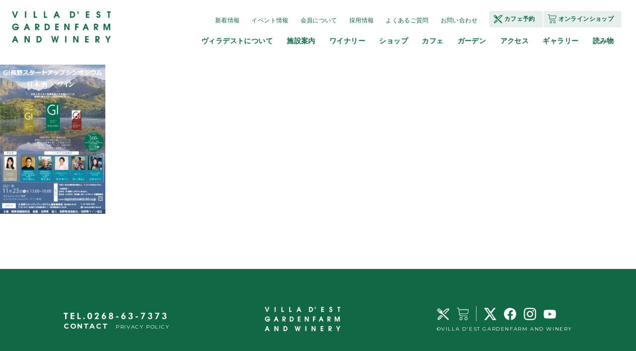

--- FILE ---
content_type: text/html; charset=UTF-8
request_url: https://www.villadest.com/blog/makers/2021%E5%B9%B4%E3%81%AE%E5%8F%8E%E7%A9%AB%E3%81%8C%E7%84%A1%E4%BA%8B%E3%80%81%E7%B5%82%E3%82%8F%E3%82%8A%E3%81%BE%E3%81%97%E3%81%9F%EF%BC%81/gi_nagano/
body_size: 7870
content:
<!DOCTYPE html>
<html lang="ja"
	prefix="og: https://ogp.me/ns#"  class="no-js">
<head>

<!-- Google Tag Manager -->
<script>(function(w,d,s,l,i){w[l]=w[l]||[];w[l].push({'gtm.start':
new Date().getTime(),event:'gtm.js'});var f=d.getElementsByTagName(s)[0],
j=d.createElement(s),dl=l!='dataLayer'?'&l='+l:'';j.async=true;j.src=
'https://www.googletagmanager.com/gtm.js?id='+i+dl;f.parentNode.insertBefore(j,f);
})(window,document,'script','dataLayer','GTM-TNR4Z3B');</script>
<!-- End Google Tag Manager -->
<!-- Google tag (gtag.js) -->
<script async src="https://www.googletagmanager.com/gtag/js?id=G-C98E8PG04W"></script>
<script>
  window.dataLayer = window.dataLayer || [];
  function gtag(){dataLayer.push(arguments);}
  gtag('js', new Date());

  gtag('config', 'G-C98E8PG04W');
</script>

<!-- viewport -->
<meta http-equiv="X-UA-Compatible" content="IE=edge, chrome=1" />
<meta http-equiv="content-type" content="text/html; charset=UTF-8" />
<meta http-equiv="content-language" content="ja">
<!-- viewport -->
<meta charset="UTF-8">
<meta name="viewport" content="width=device-width,initial-scale=1.0,minimum-scale=1.0">
<!-- OGP -->

<link rel="shortcut icon" type="image/vnd.microsoft.ico" href="https://www.villadest.com/wp/wp-content/themes/villadest/common/img/favicon.ico" />

<!-- CSS -->
<link href="https://www.villadest.com/wp/wp-content/themes/villadest/common/css/style.css" rel="stylesheet" type="text/css">
<link href="https://www.villadest.com/wp/wp-content/themes/villadest/common/css/common.css" rel="stylesheet" type="text/css">
<link href="https://www.villadest.com/wp/wp-content/themes/villadest/common/css/template.css" rel="stylesheet" type="text/css">
<link href="https://www.villadest.com/wp/wp-content/themes/villadest/common/css/construction.css" rel="stylesheet" type="text/css">
<link href="https://www.villadest.com/wp/wp-content/themes/villadest/common/css/slick.css" rel="stylesheet" type="text/css">
<link href="https://www.villadest.com/wp/wp-content/themes/villadest/common/css/slider_switch.css" rel="stylesheet" type="text/css">
<link href="https://www.villadest.com/wp/wp-content/themes/villadest/common/css/villadest.css?0309" rel="stylesheet" type="text/css">
<link href="https://fonts.googleapis.com/css?family=Montserrat:400,700,800,900" rel="stylesheet">

<link rel="stylesheet" type="text/css" href="https://maxcdn.bootstrapcdn.com/font-awesome/4.7.0/css/font-awesome.min.css"/>
<link href="https://www.villadest.com/wp/wp-content/themes/villadest/common/css/tippy.css" rel="stylesheet" type="text/css">

<title>GI_nagano | ヴィラデスト ガーデンファーム アンド ワイナリー</title>

		<!-- All in One SEO 4.1.5.3 -->
		<meta name="robots" content="max-image-preview:large" />
		<meta property="og:locale" content="ja_JP" />
		<meta property="og:site_name" content="ヴィラデスト ガーデンファーム アンド ワイナリー" />
		<meta property="og:type" content="article" />
		<meta property="og:title" content="GI_nagano | ヴィラデスト ガーデンファーム アンド ワイナリー" />
		<meta property="og:image" content="https://www.villadest.com/wp/wp-content/uploads/2019/03/share.jpg" />
		<meta property="og:image:secure_url" content="https://www.villadest.com/wp/wp-content/uploads/2019/03/share.jpg" />
		<meta property="og:image:width" content="1200" />
		<meta property="og:image:height" content="630" />
		<meta property="article:published_time" content="2021-11-08T04:34:10+00:00" />
		<meta property="article:modified_time" content="2021-11-08T04:34:10+00:00" />
		<meta name="twitter:card" content="summary_large_image" />
		<meta name="twitter:site" content="@VilladestStuff" />
		<meta name="twitter:domain" content="www.villadest.com" />
		<meta name="twitter:title" content="GI_nagano | ヴィラデスト ガーデンファーム アンド ワイナリー" />
		<meta name="twitter:creator" content="@VilladestStuff" />
		<meta name="twitter:image" content="https://www.villadest.com/wp/wp-content/uploads/2019/03/share.jpg" />
		<meta name="google" content="nositelinkssearchbox" />
		<script type="application/ld+json" class="aioseo-schema">
			{"@context":"https:\/\/schema.org","@graph":[{"@type":"WebSite","@id":"https:\/\/www.villadest.com\/#website","url":"https:\/\/www.villadest.com\/","name":"\u30f4\u30a3\u30e9\u30c7\u30b9\u30c8 \u30ac\u30fc\u30c7\u30f3\u30d5\u30a1\u30fc\u30e0 \u30a2\u30f3\u30c9 \u30ef\u30a4\u30ca\u30ea\u30fc","inLanguage":"ja","publisher":{"@id":"https:\/\/www.villadest.com\/#organization"}},{"@type":"Organization","@id":"https:\/\/www.villadest.com\/#organization","name":"\u30f4\u30a3\u30e9\u30c7\u30b9\u30c8 \u30ac\u30fc\u30c7\u30f3\u30d5\u30a1\u30fc\u30e0 \u30a2\u30f3\u30c9 \u30ef\u30a4\u30ca\u30ea\u30fc","url":"https:\/\/www.villadest.com\/","sameAs":["https:\/\/twitter.com\/VilladestStuff"]},{"@type":"BreadcrumbList","@id":"https:\/\/www.villadest.com\/blog\/makers\/2021%e5%b9%b4%e3%81%ae%e5%8f%8e%e7%a9%ab%e3%81%8c%e7%84%a1%e4%ba%8b%e3%80%81%e7%b5%82%e3%82%8f%e3%82%8a%e3%81%be%e3%81%97%e3%81%9f%ef%bc%81\/gi_nagano\/#breadcrumblist","itemListElement":[{"@type":"ListItem","@id":"https:\/\/www.villadest.com\/#listItem","position":1,"item":{"@type":"WebPage","@id":"https:\/\/www.villadest.com\/","name":"\u30db\u30fc\u30e0","description":"\u30f4\u30a3\u30e9\u30c7\u30b9\u30c8 \u30ac\u30fc\u30c7\u30f3\u30d5\u30a1\u30fc\u30e0 \u30a2\u30f3\u30c9 \u30ef\u30a4\u30ca\u30ea\u30fc\u306e\u30aa\u30d5\u30a3\u30b7\u30e3\u30eb\u30b5\u30a4\u30c8\u3067\u3059\u3002\u30d6\u30c9\u30a6\u7551\u306e\u98a8\u666f\u3092\u898b\u306a\u304c\u3089\u3001\u305d\u306e\u30d6\u30c9\u30a6\u304b\u3089\u3064\u304f\u3089\u308c\u305f\u30ef\u30a4\u30f3\u3092\u98f2\u3080\u3002\u30ac\u30fc\u30c7\u30f3\u3092\u773a\u3081\u306a\u304c\u3089\u3001\u5730\u5143\u3067\u63a1\u308c\u305f\u3070\u304b\u308a\u306e\u65b0\u9bae\u306a\u7d20\u6750\u3092\u751f\u304b\u3057\u305f\u6599\u7406\u3092\u56f2\u3093\u3067\u3001\u697d\u3057\u3044\u6642\u9593\u3092\u904e\u3054\u3059\u3002\u305d\u3093\u306a\u7530\u5712\u306e\u30ea\u30be\u30fc\u30c8\u3092\u76ee\u6307\u3057\u307e\u3057\u305f\u3002\u7f8e\u3057\u3044\u666f\u89b3\u306e\u4e2d\u3067\u3001\u81ea\u7136\u3068\u6298\u308a\u5408\u3044\u3092\u3064\u3051\u306a\u304c\u3089\u66ae\u3089\u3059\u3053\u3068\u306b\u3001\u591a\u304f\u306e\u4eba\u3005\u306e\u5171\u611f\u3092\u5f97\u3089\u308c\u308c\u3070\u3068\u9858\u3063\u3066\u3044\u307e\u3059\u3002","url":"https:\/\/www.villadest.com\/"},"nextItem":"https:\/\/www.villadest.com\/blog\/makers\/2021%e5%b9%b4%e3%81%ae%e5%8f%8e%e7%a9%ab%e3%81%8c%e7%84%a1%e4%ba%8b%e3%80%81%e7%b5%82%e3%82%8f%e3%82%8a%e3%81%be%e3%81%97%e3%81%9f%ef%bc%81\/gi_nagano\/#listItem"},{"@type":"ListItem","@id":"https:\/\/www.villadest.com\/blog\/makers\/2021%e5%b9%b4%e3%81%ae%e5%8f%8e%e7%a9%ab%e3%81%8c%e7%84%a1%e4%ba%8b%e3%80%81%e7%b5%82%e3%82%8f%e3%82%8a%e3%81%be%e3%81%97%e3%81%9f%ef%bc%81\/gi_nagano\/#listItem","position":2,"item":{"@type":"WebPage","@id":"https:\/\/www.villadest.com\/blog\/makers\/2021%e5%b9%b4%e3%81%ae%e5%8f%8e%e7%a9%ab%e3%81%8c%e7%84%a1%e4%ba%8b%e3%80%81%e7%b5%82%e3%82%8f%e3%82%8a%e3%81%be%e3%81%97%e3%81%9f%ef%bc%81\/gi_nagano\/","name":"GI_nagano","url":"https:\/\/www.villadest.com\/blog\/makers\/2021%e5%b9%b4%e3%81%ae%e5%8f%8e%e7%a9%ab%e3%81%8c%e7%84%a1%e4%ba%8b%e3%80%81%e7%b5%82%e3%82%8f%e3%82%8a%e3%81%be%e3%81%97%e3%81%9f%ef%bc%81\/gi_nagano\/"},"previousItem":"https:\/\/www.villadest.com\/#listItem"}]},{"@type":"Person","@id":"https:\/\/www.villadest.com\/author\/villadest_editor\/#author","url":"https:\/\/www.villadest.com\/author\/villadest_editor\/","name":"villadest_editor","image":{"@type":"ImageObject","@id":"https:\/\/www.villadest.com\/blog\/makers\/2021%e5%b9%b4%e3%81%ae%e5%8f%8e%e7%a9%ab%e3%81%8c%e7%84%a1%e4%ba%8b%e3%80%81%e7%b5%82%e3%82%8f%e3%82%8a%e3%81%be%e3%81%97%e3%81%9f%ef%bc%81\/gi_nagano\/#authorImage","url":"https:\/\/secure.gravatar.com\/avatar\/b1c215fa1cc6acfbc39eacf0779f2a24?s=96&d=mm&r=g","width":96,"height":96,"caption":"villadest_editor"},"sameAs":["https:\/\/twitter.com\/VilladestStuff"]},{"@type":"ItemPage","@id":"https:\/\/www.villadest.com\/blog\/makers\/2021%e5%b9%b4%e3%81%ae%e5%8f%8e%e7%a9%ab%e3%81%8c%e7%84%a1%e4%ba%8b%e3%80%81%e7%b5%82%e3%82%8f%e3%82%8a%e3%81%be%e3%81%97%e3%81%9f%ef%bc%81\/gi_nagano\/#itempage","url":"https:\/\/www.villadest.com\/blog\/makers\/2021%e5%b9%b4%e3%81%ae%e5%8f%8e%e7%a9%ab%e3%81%8c%e7%84%a1%e4%ba%8b%e3%80%81%e7%b5%82%e3%82%8f%e3%82%8a%e3%81%be%e3%81%97%e3%81%9f%ef%bc%81\/gi_nagano\/","name":"GI_nagano | \u30f4\u30a3\u30e9\u30c7\u30b9\u30c8 \u30ac\u30fc\u30c7\u30f3\u30d5\u30a1\u30fc\u30e0 \u30a2\u30f3\u30c9 \u30ef\u30a4\u30ca\u30ea\u30fc","inLanguage":"ja","isPartOf":{"@id":"https:\/\/www.villadest.com\/#website"},"breadcrumb":{"@id":"https:\/\/www.villadest.com\/blog\/makers\/2021%e5%b9%b4%e3%81%ae%e5%8f%8e%e7%a9%ab%e3%81%8c%e7%84%a1%e4%ba%8b%e3%80%81%e7%b5%82%e3%82%8f%e3%82%8a%e3%81%be%e3%81%97%e3%81%9f%ef%bc%81\/gi_nagano\/#breadcrumblist"},"datePublished":"2021-11-08T04:34:10+09:00","dateModified":"2021-11-08T04:34:10+09:00"}]}
		</script>
		<!-- All in One SEO -->

<link rel='dns-prefetch' href='//yubinbango.github.io' />
<link rel='dns-prefetch' href='//ajax.googleapis.com' />
<link rel='dns-prefetch' href='//s.w.org' />
<link rel="alternate" type="application/rss+xml" title="ヴィラデスト ガーデンファーム アンド ワイナリー &raquo; GI_nagano のコメントのフィード" href="https://www.villadest.com/blog/makers/2021%e5%b9%b4%e3%81%ae%e5%8f%8e%e7%a9%ab%e3%81%8c%e7%84%a1%e4%ba%8b%e3%80%81%e7%b5%82%e3%82%8f%e3%82%8a%e3%81%be%e3%81%97%e3%81%9f%ef%bc%81/gi_nagano/feed/" />
		<script type="text/javascript">
			window._wpemojiSettings = {"baseUrl":"https:\/\/s.w.org\/images\/core\/emoji\/13.0.1\/72x72\/","ext":".png","svgUrl":"https:\/\/s.w.org\/images\/core\/emoji\/13.0.1\/svg\/","svgExt":".svg","source":{"concatemoji":"https:\/\/www.villadest.com\/wp\/wp-includes\/js\/wp-emoji-release.min.js?ver=5.7.14"}};
			!function(e,a,t){var n,r,o,i=a.createElement("canvas"),p=i.getContext&&i.getContext("2d");function s(e,t){var a=String.fromCharCode;p.clearRect(0,0,i.width,i.height),p.fillText(a.apply(this,e),0,0);e=i.toDataURL();return p.clearRect(0,0,i.width,i.height),p.fillText(a.apply(this,t),0,0),e===i.toDataURL()}function c(e){var t=a.createElement("script");t.src=e,t.defer=t.type="text/javascript",a.getElementsByTagName("head")[0].appendChild(t)}for(o=Array("flag","emoji"),t.supports={everything:!0,everythingExceptFlag:!0},r=0;r<o.length;r++)t.supports[o[r]]=function(e){if(!p||!p.fillText)return!1;switch(p.textBaseline="top",p.font="600 32px Arial",e){case"flag":return s([127987,65039,8205,9895,65039],[127987,65039,8203,9895,65039])?!1:!s([55356,56826,55356,56819],[55356,56826,8203,55356,56819])&&!s([55356,57332,56128,56423,56128,56418,56128,56421,56128,56430,56128,56423,56128,56447],[55356,57332,8203,56128,56423,8203,56128,56418,8203,56128,56421,8203,56128,56430,8203,56128,56423,8203,56128,56447]);case"emoji":return!s([55357,56424,8205,55356,57212],[55357,56424,8203,55356,57212])}return!1}(o[r]),t.supports.everything=t.supports.everything&&t.supports[o[r]],"flag"!==o[r]&&(t.supports.everythingExceptFlag=t.supports.everythingExceptFlag&&t.supports[o[r]]);t.supports.everythingExceptFlag=t.supports.everythingExceptFlag&&!t.supports.flag,t.DOMReady=!1,t.readyCallback=function(){t.DOMReady=!0},t.supports.everything||(n=function(){t.readyCallback()},a.addEventListener?(a.addEventListener("DOMContentLoaded",n,!1),e.addEventListener("load",n,!1)):(e.attachEvent("onload",n),a.attachEvent("onreadystatechange",function(){"complete"===a.readyState&&t.readyCallback()})),(n=t.source||{}).concatemoji?c(n.concatemoji):n.wpemoji&&n.twemoji&&(c(n.twemoji),c(n.wpemoji)))}(window,document,window._wpemojiSettings);
		</script>
		<style type="text/css">
img.wp-smiley,
img.emoji {
	display: inline !important;
	border: none !important;
	box-shadow: none !important;
	height: 1em !important;
	width: 1em !important;
	margin: 0 .07em !important;
	vertical-align: -0.1em !important;
	background: none !important;
	padding: 0 !important;
}
</style>
	<link rel='stylesheet' id='wp-block-library-css'  href='https://www.villadest.com/wp/wp-includes/css/dist/block-library/style.min.css?ver=5.7.14' type='text/css' media='all' />
<link rel='stylesheet' id='contact-form-7-css'  href='https://www.villadest.com/wp/wp-content/plugins/contact-form-7/includes/css/styles.css?ver=5.4.1' type='text/css' media='all' />
<link rel='stylesheet' id='jquery-ui-theme-css'  href='https://ajax.googleapis.com/ajax/libs/jqueryui/1.11.4/themes/smoothness/jquery-ui.min.css?ver=1.11.4' type='text/css' media='all' />
<link rel='stylesheet' id='jquery-ui-timepicker-css'  href='https://www.villadest.com/wp/wp-content/plugins/contact-form-7-datepicker/js/jquery-ui-timepicker/jquery-ui-timepicker-addon.min.css?ver=5.7.14' type='text/css' media='all' />
<link rel='stylesheet' id='wpcf7-redirect-script-frontend-css'  href='https://www.villadest.com/wp/wp-content/plugins/wpcf7-redirect/build/css/wpcf7-redirect-frontend.min.css?ver=5.7.14' type='text/css' media='all' />
<script type='text/javascript' src='https://www.villadest.com/wp/wp-includes/js/jquery/jquery.min.js?ver=3.5.1' id='jquery-core-js'></script>
<script type='text/javascript' src='https://www.villadest.com/wp/wp-includes/js/jquery/jquery-migrate.min.js?ver=3.3.2' id='jquery-migrate-js'></script>
<link rel="https://api.w.org/" href="https://www.villadest.com/wp-json/" /><link rel="alternate" type="application/json" href="https://www.villadest.com/wp-json/wp/v2/media/3219" /><link rel="EditURI" type="application/rsd+xml" title="RSD" href="https://www.villadest.com/wp/xmlrpc.php?rsd" />
<link rel="wlwmanifest" type="application/wlwmanifest+xml" href="https://www.villadest.com/wp/wp-includes/wlwmanifest.xml" /> 
<meta name="generator" content="WordPress 5.7.14" />
<link rel='shortlink' href='https://www.villadest.com/?p=3219' />
<link rel="alternate" type="application/json+oembed" href="https://www.villadest.com/wp-json/oembed/1.0/embed?url=https%3A%2F%2Fwww.villadest.com%2Fblog%2Fmakers%2F2021%25e5%25b9%25b4%25e3%2581%25ae%25e5%258f%258e%25e7%25a9%25ab%25e3%2581%258c%25e7%2584%25a1%25e4%25ba%258b%25e3%2580%2581%25e7%25b5%2582%25e3%2582%258f%25e3%2582%258a%25e3%2581%25be%25e3%2581%2597%25e3%2581%259f%25ef%25bc%2581%2Fgi_nagano%2F" />
<link rel="alternate" type="text/xml+oembed" href="https://www.villadest.com/wp-json/oembed/1.0/embed?url=https%3A%2F%2Fwww.villadest.com%2Fblog%2Fmakers%2F2021%25e5%25b9%25b4%25e3%2581%25ae%25e5%258f%258e%25e7%25a9%25ab%25e3%2581%258c%25e7%2584%25a1%25e4%25ba%258b%25e3%2580%2581%25e7%25b5%2582%25e3%2582%258f%25e3%2582%258a%25e3%2581%25be%25e3%2581%2597%25e3%2581%259f%25ef%25bc%2581%2Fgi_nagano%2F&#038;format=xml" />

<script src="https://www.villadest.com/wp/wp-content/themes/villadest/common/js/jquery.min.js"></script> 
<script type="text/javascript" src="https://www.villadest.com/wp/wp-content/themes/villadest/common/js/function.js?0416"></script>
<script type="text/javascript" src="https://www.villadest.com/wp/wp-content/themes/villadest/common/js/imgchange.js"></script>
<script type="text/javascript" src="https://www.villadest.com/wp/wp-content/themes/villadest/common/js/slick.min.js"></script>
<script type='text/javascript' src='https://www.villadest.com/wp/wp-content/themes/villadest/common/js/tippy.min.js'></script>
<script type="text/javascript" src="https://www.villadest.com/wp/wp-content/themes/villadest/common/js/mm.js?0520.2"></script>
</head>

<body data-rsssl=1 id="gi_nagano">
<!-- Google Tag Manager (noscript) -->
<noscript><iframe src="https://www.googletagmanager.com/ns.html?id=GTM-TNR4Z3B"
height="0" width="0" style="display:none;visibility:hidden"></iframe></noscript>
<!-- End Google Tag Manager (noscript) -->
   

<div class="loadingBar"></div><div id="loadbg"></div>
<header id="header" class="header_wrapper">
  <h1 class="logo scroll_on"><a href="https://www.villadest.com/">ヴィラデスト　ガーデンファーム　アンド　ワイナリー</a></h1>
	<div class="tel_sp_ico">
		<figure>
			<a href="https://www.villadest.com/cafe/form/">
				<img src="https://www.villadest.com/wp/wp-content/themes/villadest/common/img/module/icon_cafe.svg"/>
				<figcaption>カフェ予約</figcaption>
			</a>
		</figure>
	</div>
  <div class="cart_sp_ico">
    <figure><a href="https://villadest.shop-pro.jp/" target="_blank"><img src="https://www.villadest.com/wp/wp-content/themes/villadest/common/img/module/cart.svg" />
    <figcaption>SHOP</figcaption>
    </a></figure>
  </div>
  <div id="nav-toggle">	
    <div>
     <figure>
    <span></span> <span></span> <span></span>
    <figcaption>MENU</figcaption>
    </figure>
    </div>
  </div>
  <div class="header-inner">
    <div id="g_nav">
      <div class="nav_inner">
        <div class="top_nav">
          <ul>
          <li><a href="https://www.villadest.com/news/">新着情報</a></li>
            <li><a href="https://www.villadest.com/event/">イベント情報</a></li>
            <li><a href="https://www.villadest.com/members/">会員について</a></li>
            <li><a href="https://www.villadest.com/recruit/">採用情報</a></li>
            <li><a href="https://www.villadest.com/faq/">よくあるご質問</a></li>
            <li><a href="https://www.villadest.com/form/">お問い合わせ</a></li>

			<li class="cafe_nav cart_nav nav_pc">
				<a href="https://www.villadest.com/cafe/form/">カフェ予約</a>
			</li>
			<li class="cart_nav nav_pc">
				<a href="https://villadest.shop-pro.jp/" target="_blank">オンラインショップ</a>
			</li>

          </ul>
          </div>
        <div class="bottom_nav">
          <ul>
            <li><a href="https://www.villadest.com/about/">ヴィラデストについて</a></li>
            <li><a href="https://www.villadest.com/facility/">施設案内</a></li>
            <li><a href="https://www.villadest.com/winery/">ワイナリー</a></li>
             <li><a href="https://www.villadest.com/shop/">ショップ</a></li>
            <li><a href="https://www.villadest.com/cafe/">カフェ</a></li>
            <li><a href="https://www.villadest.com/garden/">ガーデン</a></li>
            <li><a href="https://www.villadest.com/access/">アクセス</a></li>
            <li><a href="https://www.villadest.com/gallery/">ギャラリー</a></li>
            <li><a href="https://www.villadest.com/blog/">読み物</a></li>
          </ul>
        </div>
      </div>
      <!--nav_inner-->
      
      <div class="nav_inner_sp">
        <div class="top_nav_sp">
          <ul>
            <li><a href="https://www.villadest.com/about/">ヴィラデストについて</a></li>
            <li><a href="https://www.villadest.com/facility/">施設案内</a></li>
            <li><a href="https://www.villadest.com/winery/">ワイナリー</a></li>
             <li><a href="https://www.villadest.com/shop/">ショップ</a></li>
            <li><a href="https://www.villadest.com/cafe/">カフェ</a></li>
            <li><a href="https://www.villadest.com/garden/">ガーデン</a></li>
            <li><a href="https://www.villadest.com/access/">アクセス</a></li>
            <li><a href="https://www.villadest.com/gallery/">ギャラリー</a></li>
            <li><a href="https://www.villadest.com/blog/">読み物</a></li>
          </ul>
        </div>
        
        <div class="bottom_nav_sp">
          <ul>
          <li><a href="https://www.villadest.com/news/">新着情報</a></li>
            <li><a href="https://www.villadest.com/event/">イベント情報</a></li>
            <li><a href="https://www.villadest.com/members/">会員について</a></li>
            <li><a href="https://www.villadest.com/recruit/">採用情報</a></li>
            <li><a href="https://www.villadest.com/faq/">よくあるご質問</a></li>
            <li><a href="https://www.villadest.com/form/">お問い合わせ</a></li>
          </ul>
          <ul class="sns_header">
			<li>
				<a target="_blank" href="https://twitter.com/VilladestStuff">
					<img src="https://www.villadest.com/wp/wp-content/themes/villadest/common/img/module/ico_twitter_white.png" alt="">
				</a>
			</li>
			<li>
				<a target="_blank" href="https://www.facebook.com/villadest.jpn/">
					<img src="https://www.villadest.com/wp/wp-content/themes/villadest/common/img/module/ico_facebook_white.png" alt="">
				</a>
			</li>
			<li>
				<a target="_blank" href="https://www.instagram.com/villadestwinery/">
					<img src="https://www.villadest.com/wp/wp-content/themes/villadest/common/img/module/ico_instagram_white.png" alt="">
				</a>
			</li>
			<li>
				<a target="_blank" href="https://www.youtube.com/channel/UC7XwkHaTvsaKCqZcEuTSS_w">
					<img src="https://www.villadest.com/wp/wp-content/themes/villadest/common/img/module/ico_youtube_white.png" alt="">
				</a>
			</li>
		</ul>
          </div>
      </div>
      <!--nav_inner-->
      
    </div>
  </div>
  <!--header-inner-->
</header><main id="container">
  <article class="lower_wrapper">
            <p class="attachment"><a href='https://www.villadest.com/wp/wp-content/uploads/2021/11/GI_nagano.jpg'><img width="212" height="300" src="https://www.villadest.com/wp/wp-content/uploads/2021/11/GI_nagano-212x300.jpg" class="attachment-medium size-medium" alt="" loading="lazy" srcset="https://www.villadest.com/wp/wp-content/uploads/2021/11/GI_nagano-212x300.jpg 212w, https://www.villadest.com/wp/wp-content/uploads/2021/11/GI_nagano.jpg 755w" sizes="(max-width: 212px) 100vw, 212px" /></a></p>
        </article>
  <!--lower_wrapper--> 
</main>
<!--container-->
<footer class="footer">
  <div class="scroll"><a href="#"></a></div>
  <div class="footer_inner">
    <div class="left_inner"> <span class="tel"><a href="tel:0268637373"></a></span>
      <dl>
        <dt><a class="eng" href="https://www.villadest.com/form/">CONTACT</a></dt>
        <dd><a class="eng" href="https://www.villadest.com/privacy/">PRIVACY POLICY</a></dd>
      </dl>
    </div>
    <div class="center_inner"> <a href="https://www.villadest.com/"> <img src="https://www.villadest.com/wp/wp-content/themes/villadest/common/img/module/logo02.svg" alt="Villad' Est Gardenfarm and Winery"> </a> </div>
    <div class="right_inner">
<div id="float-banner">
	<div class="icon_box">
		<ul>
			<li>
				<a href="https://www.villadest.com/cafe/form/" data-tippy-content="カフェ予約">
				<img src="https://www.villadest.com/wp/wp-content/themes/villadest/common/img/module/icon_cafe_wht.svg" alt="">
				</a>
			</li>
			<li>
				<a target="_blank" href="https://villadest.shop-pro.jp/" data-tippy-content="オンラインショップ">
				<img src="https://www.villadest.com/wp/wp-content/themes/villadest/common/img/module/cart_wht.svg" alt="">
				</a>
			</li>
		</ul>
    </div>
	<div class="sns_box">
		<ul>
			<li>
				<a target="_blank" href="https://twitter.com/VilladestStuff">
					<img src="https://www.villadest.com/wp/wp-content/themes/villadest/common/img/module/ico_twitter_white_new.png" alt="">
				</a>
			</li>
			<li>
				<a target="_blank" href="https://www.facebook.com/villadest.jpn/">
					<img src="https://www.villadest.com/wp/wp-content/themes/villadest/common/img/module/ico_facebook_white.png" alt="">
				</a>
			</li>
			<li>
				<a target="_blank" href="https://www.instagram.com/villadestwinery/">
					<img src="https://www.villadest.com/wp/wp-content/themes/villadest/common/img/module/ico_instagram_white.png" alt="">
				</a>
			</li>
			<li>
				<a target="_blank" href="https://www.youtube.com/channel/UC7XwkHaTvsaKCqZcEuTSS_w">
					<img src="https://www.villadest.com/wp/wp-content/themes/villadest/common/img/module/ico_youtube_white.png" alt="">
				</a>
			</li>
		</ul>
	</div>
</div>
	<span class="eng copyright">©VILLA D'EST GARDENFARM AND WINERY</span>
	</div>
  </div>
</footer>

<script type='text/javascript'>
tippy('[data-tippy-content]', {arrow:true, placement:"left", offset:"-10,15"});

$(function() {
    var floatBanner = $('#float-banner');

	//ボタンを非表示にする
	floatBanner.hide();

	if ($("body").attr("id") == "home"){

		//スクロールしてページトップから100に達したらボタンを表示
		$(window).scroll(function () {
			if ($(this).scrollTop() > 250) {
	　　　　　　　//フェードインで表示
				floatBanner.fadeIn();
			} else {
	　　　　　　　//フェードアウトで非表示
				floatBanner.fadeOut();
			}
		});

		//フッター手前でボタンを止める（ここを追加する）
		$(window).scroll(function () {
			var height = $(document).height(); //ドキュメントの高さ 
			var position = $(window).height() + $(window).scrollTop(); //ページトップから現在地までの高さ
			var footer = $("footer").height(); //フッターの高さ
			if ( height - position  < footer ) { 
				$("footer").addClass("stick");
			} else { 
				 $("footer").removeClass("stick");
			}
		});
	} else {
		$("footer").addClass("stick");
	}
});
</script>

<script type='text/javascript' src='https://yubinbango.github.io/yubinbango/yubinbango.js' id='yubinbango-js'></script>
<script type='text/javascript' src='https://www.villadest.com/wp/wp-includes/js/dist/vendor/wp-polyfill.min.js?ver=7.4.4' id='wp-polyfill-js'></script>
<script type='text/javascript' id='wp-polyfill-js-after'>
( 'fetch' in window ) || document.write( '<script src="https://www.villadest.com/wp/wp-includes/js/dist/vendor/wp-polyfill-fetch.min.js?ver=3.0.0"></scr' + 'ipt>' );( document.contains ) || document.write( '<script src="https://www.villadest.com/wp/wp-includes/js/dist/vendor/wp-polyfill-node-contains.min.js?ver=3.42.0"></scr' + 'ipt>' );( window.DOMRect ) || document.write( '<script src="https://www.villadest.com/wp/wp-includes/js/dist/vendor/wp-polyfill-dom-rect.min.js?ver=3.42.0"></scr' + 'ipt>' );( window.URL && window.URL.prototype && window.URLSearchParams ) || document.write( '<script src="https://www.villadest.com/wp/wp-includes/js/dist/vendor/wp-polyfill-url.min.js?ver=3.6.4"></scr' + 'ipt>' );( window.FormData && window.FormData.prototype.keys ) || document.write( '<script src="https://www.villadest.com/wp/wp-includes/js/dist/vendor/wp-polyfill-formdata.min.js?ver=3.0.12"></scr' + 'ipt>' );( Element.prototype.matches && Element.prototype.closest ) || document.write( '<script src="https://www.villadest.com/wp/wp-includes/js/dist/vendor/wp-polyfill-element-closest.min.js?ver=2.0.2"></scr' + 'ipt>' );( 'objectFit' in document.documentElement.style ) || document.write( '<script src="https://www.villadest.com/wp/wp-includes/js/dist/vendor/wp-polyfill-object-fit.min.js?ver=2.3.4"></scr' + 'ipt>' );
</script>
<script type='text/javascript' id='contact-form-7-js-extra'>
/* <![CDATA[ */
var wpcf7 = {"api":{"root":"https:\/\/www.villadest.com\/wp-json\/","namespace":"contact-form-7\/v1"}};
/* ]]> */
</script>
<script type='text/javascript' src='https://www.villadest.com/wp/wp-content/plugins/contact-form-7/includes/js/index.js?ver=5.4.1' id='contact-form-7-js'></script>
<script type='text/javascript' src='https://www.villadest.com/wp/wp-includes/js/jquery/ui/core.min.js?ver=1.12.1' id='jquery-ui-core-js'></script>
<script type='text/javascript' src='https://www.villadest.com/wp/wp-includes/js/jquery/ui/datepicker.min.js?ver=1.12.1' id='jquery-ui-datepicker-js'></script>
<script type='text/javascript' id='jquery-ui-datepicker-js-after'>
jQuery(document).ready(function(jQuery){jQuery.datepicker.setDefaults({"closeText":"\u9589\u3058\u308b","currentText":"\u4eca\u65e5","monthNames":["1\u6708","2\u6708","3\u6708","4\u6708","5\u6708","6\u6708","7\u6708","8\u6708","9\u6708","10\u6708","11\u6708","12\u6708"],"monthNamesShort":["1\u6708","2\u6708","3\u6708","4\u6708","5\u6708","6\u6708","7\u6708","8\u6708","9\u6708","10\u6708","11\u6708","12\u6708"],"nextText":"\u6b21","prevText":"\u524d","dayNames":["\u65e5\u66dc\u65e5","\u6708\u66dc\u65e5","\u706b\u66dc\u65e5","\u6c34\u66dc\u65e5","\u6728\u66dc\u65e5","\u91d1\u66dc\u65e5","\u571f\u66dc\u65e5"],"dayNamesShort":["\u65e5","\u6708","\u706b","\u6c34","\u6728","\u91d1","\u571f"],"dayNamesMin":["\u65e5","\u6708","\u706b","\u6c34","\u6728","\u91d1","\u571f"],"dateFormat":"yy\u5e74mm\u6708d\u65e5","firstDay":1,"isRTL":false});});
</script>
<script type='text/javascript' src='https://ajax.googleapis.com/ajax/libs/jqueryui/1.11.4/i18n/datepicker-ja.min.js?ver=1.11.4' id='jquery-ui-ja-js'></script>
<script type='text/javascript' src='https://www.villadest.com/wp/wp-content/plugins/contact-form-7-datepicker/js/jquery-ui-timepicker/jquery-ui-timepicker-addon.min.js?ver=5.7.14' id='jquery-ui-timepicker-js'></script>
<script type='text/javascript' src='https://www.villadest.com/wp/wp-content/plugins/contact-form-7-datepicker/js/jquery-ui-timepicker/i18n/jquery-ui-timepicker-ja.js?ver=5.7.14' id='jquery-ui-timepicker-ja-js'></script>
<script type='text/javascript' src='https://www.villadest.com/wp/wp-includes/js/jquery/ui/mouse.min.js?ver=1.12.1' id='jquery-ui-mouse-js'></script>
<script type='text/javascript' src='https://www.villadest.com/wp/wp-includes/js/jquery/ui/slider.min.js?ver=1.12.1' id='jquery-ui-slider-js'></script>
<script type='text/javascript' src='https://www.villadest.com/wp/wp-includes/js/jquery/ui/controlgroup.min.js?ver=1.12.1' id='jquery-ui-controlgroup-js'></script>
<script type='text/javascript' src='https://www.villadest.com/wp/wp-includes/js/jquery/ui/checkboxradio.min.js?ver=1.12.1' id='jquery-ui-checkboxradio-js'></script>
<script type='text/javascript' src='https://www.villadest.com/wp/wp-includes/js/jquery/ui/button.min.js?ver=1.12.1' id='jquery-ui-button-js'></script>
<script type='text/javascript' src='https://www.villadest.com/wp/wp-content/plugins/contact-form-7-datepicker/js/jquery-ui-sliderAccess.js?ver=5.7.14' id='jquery-ui-slider-access-js'></script>
<script type='text/javascript' id='wpcf7-redirect-script-js-extra'>
/* <![CDATA[ */
var wpcf7r = {"ajax_url":"https:\/\/www.villadest.com\/wp\/wp-admin\/admin-ajax.php"};
/* ]]> */
</script>
<script type='text/javascript' src='https://www.villadest.com/wp/wp-content/plugins/wpcf7-redirect/build/js/wpcf7-redirect-frontend-script.js?ver=1.1' id='wpcf7-redirect-script-js'></script>
<script type='text/javascript' src='https://www.villadest.com/wp/wp-includes/js/wp-embed.min.js?ver=5.7.14' id='wp-embed-js'></script>
			<script src="https://www.google.com/recaptcha/api.js?render=6LckSJMaAAAAAIRLQo2EiRC_MBJnSg3LnHSoaTVM"></script>
			<script type="text/javascript">
				( function( grecaptcha ) {

					var anr_onloadCallback = function() {
						grecaptcha.execute(
							'6LckSJMaAAAAAIRLQo2EiRC_MBJnSg3LnHSoaTVM',
							{ action: 'advanced_nocaptcha_recaptcha' }
						).then( function( token ) {
							for ( var i = 0; i < document.forms.length; i++ ) {
								var form = document.forms[i];
								var captcha = form.querySelector( 'input[name="g-recaptcha-response"]' );
								if ( null === captcha )
									continue;

								captcha.value = token;
							}
						});
					};

					grecaptcha.ready( anr_onloadCallback );

					document.addEventListener( 'wpcf7submit', anr_onloadCallback, false );
					if ( typeof jQuery !== 'undefined' ) {
						//Woocommerce
						jQuery( document.body ).on( 'checkout_error', anr_onloadCallback );
					}
					//token is valid for 2 minutes, So get new token every after 1 minutes 50 seconds
					setInterval(anr_onloadCallback, 110000);

				} )( grecaptcha );
			</script>
			</body>
</html>


--- FILE ---
content_type: text/html; charset=utf-8
request_url: https://www.google.com/recaptcha/api2/anchor?ar=1&k=6LckSJMaAAAAAIRLQo2EiRC_MBJnSg3LnHSoaTVM&co=aHR0cHM6Ly93d3cudmlsbGFkZXN0LmNvbTo0NDM.&hl=en&v=PoyoqOPhxBO7pBk68S4YbpHZ&size=invisible&anchor-ms=20000&execute-ms=30000&cb=5li2oqmppr5r
body_size: 48872
content:
<!DOCTYPE HTML><html dir="ltr" lang="en"><head><meta http-equiv="Content-Type" content="text/html; charset=UTF-8">
<meta http-equiv="X-UA-Compatible" content="IE=edge">
<title>reCAPTCHA</title>
<style type="text/css">
/* cyrillic-ext */
@font-face {
  font-family: 'Roboto';
  font-style: normal;
  font-weight: 400;
  font-stretch: 100%;
  src: url(//fonts.gstatic.com/s/roboto/v48/KFO7CnqEu92Fr1ME7kSn66aGLdTylUAMa3GUBHMdazTgWw.woff2) format('woff2');
  unicode-range: U+0460-052F, U+1C80-1C8A, U+20B4, U+2DE0-2DFF, U+A640-A69F, U+FE2E-FE2F;
}
/* cyrillic */
@font-face {
  font-family: 'Roboto';
  font-style: normal;
  font-weight: 400;
  font-stretch: 100%;
  src: url(//fonts.gstatic.com/s/roboto/v48/KFO7CnqEu92Fr1ME7kSn66aGLdTylUAMa3iUBHMdazTgWw.woff2) format('woff2');
  unicode-range: U+0301, U+0400-045F, U+0490-0491, U+04B0-04B1, U+2116;
}
/* greek-ext */
@font-face {
  font-family: 'Roboto';
  font-style: normal;
  font-weight: 400;
  font-stretch: 100%;
  src: url(//fonts.gstatic.com/s/roboto/v48/KFO7CnqEu92Fr1ME7kSn66aGLdTylUAMa3CUBHMdazTgWw.woff2) format('woff2');
  unicode-range: U+1F00-1FFF;
}
/* greek */
@font-face {
  font-family: 'Roboto';
  font-style: normal;
  font-weight: 400;
  font-stretch: 100%;
  src: url(//fonts.gstatic.com/s/roboto/v48/KFO7CnqEu92Fr1ME7kSn66aGLdTylUAMa3-UBHMdazTgWw.woff2) format('woff2');
  unicode-range: U+0370-0377, U+037A-037F, U+0384-038A, U+038C, U+038E-03A1, U+03A3-03FF;
}
/* math */
@font-face {
  font-family: 'Roboto';
  font-style: normal;
  font-weight: 400;
  font-stretch: 100%;
  src: url(//fonts.gstatic.com/s/roboto/v48/KFO7CnqEu92Fr1ME7kSn66aGLdTylUAMawCUBHMdazTgWw.woff2) format('woff2');
  unicode-range: U+0302-0303, U+0305, U+0307-0308, U+0310, U+0312, U+0315, U+031A, U+0326-0327, U+032C, U+032F-0330, U+0332-0333, U+0338, U+033A, U+0346, U+034D, U+0391-03A1, U+03A3-03A9, U+03B1-03C9, U+03D1, U+03D5-03D6, U+03F0-03F1, U+03F4-03F5, U+2016-2017, U+2034-2038, U+203C, U+2040, U+2043, U+2047, U+2050, U+2057, U+205F, U+2070-2071, U+2074-208E, U+2090-209C, U+20D0-20DC, U+20E1, U+20E5-20EF, U+2100-2112, U+2114-2115, U+2117-2121, U+2123-214F, U+2190, U+2192, U+2194-21AE, U+21B0-21E5, U+21F1-21F2, U+21F4-2211, U+2213-2214, U+2216-22FF, U+2308-230B, U+2310, U+2319, U+231C-2321, U+2336-237A, U+237C, U+2395, U+239B-23B7, U+23D0, U+23DC-23E1, U+2474-2475, U+25AF, U+25B3, U+25B7, U+25BD, U+25C1, U+25CA, U+25CC, U+25FB, U+266D-266F, U+27C0-27FF, U+2900-2AFF, U+2B0E-2B11, U+2B30-2B4C, U+2BFE, U+3030, U+FF5B, U+FF5D, U+1D400-1D7FF, U+1EE00-1EEFF;
}
/* symbols */
@font-face {
  font-family: 'Roboto';
  font-style: normal;
  font-weight: 400;
  font-stretch: 100%;
  src: url(//fonts.gstatic.com/s/roboto/v48/KFO7CnqEu92Fr1ME7kSn66aGLdTylUAMaxKUBHMdazTgWw.woff2) format('woff2');
  unicode-range: U+0001-000C, U+000E-001F, U+007F-009F, U+20DD-20E0, U+20E2-20E4, U+2150-218F, U+2190, U+2192, U+2194-2199, U+21AF, U+21E6-21F0, U+21F3, U+2218-2219, U+2299, U+22C4-22C6, U+2300-243F, U+2440-244A, U+2460-24FF, U+25A0-27BF, U+2800-28FF, U+2921-2922, U+2981, U+29BF, U+29EB, U+2B00-2BFF, U+4DC0-4DFF, U+FFF9-FFFB, U+10140-1018E, U+10190-1019C, U+101A0, U+101D0-101FD, U+102E0-102FB, U+10E60-10E7E, U+1D2C0-1D2D3, U+1D2E0-1D37F, U+1F000-1F0FF, U+1F100-1F1AD, U+1F1E6-1F1FF, U+1F30D-1F30F, U+1F315, U+1F31C, U+1F31E, U+1F320-1F32C, U+1F336, U+1F378, U+1F37D, U+1F382, U+1F393-1F39F, U+1F3A7-1F3A8, U+1F3AC-1F3AF, U+1F3C2, U+1F3C4-1F3C6, U+1F3CA-1F3CE, U+1F3D4-1F3E0, U+1F3ED, U+1F3F1-1F3F3, U+1F3F5-1F3F7, U+1F408, U+1F415, U+1F41F, U+1F426, U+1F43F, U+1F441-1F442, U+1F444, U+1F446-1F449, U+1F44C-1F44E, U+1F453, U+1F46A, U+1F47D, U+1F4A3, U+1F4B0, U+1F4B3, U+1F4B9, U+1F4BB, U+1F4BF, U+1F4C8-1F4CB, U+1F4D6, U+1F4DA, U+1F4DF, U+1F4E3-1F4E6, U+1F4EA-1F4ED, U+1F4F7, U+1F4F9-1F4FB, U+1F4FD-1F4FE, U+1F503, U+1F507-1F50B, U+1F50D, U+1F512-1F513, U+1F53E-1F54A, U+1F54F-1F5FA, U+1F610, U+1F650-1F67F, U+1F687, U+1F68D, U+1F691, U+1F694, U+1F698, U+1F6AD, U+1F6B2, U+1F6B9-1F6BA, U+1F6BC, U+1F6C6-1F6CF, U+1F6D3-1F6D7, U+1F6E0-1F6EA, U+1F6F0-1F6F3, U+1F6F7-1F6FC, U+1F700-1F7FF, U+1F800-1F80B, U+1F810-1F847, U+1F850-1F859, U+1F860-1F887, U+1F890-1F8AD, U+1F8B0-1F8BB, U+1F8C0-1F8C1, U+1F900-1F90B, U+1F93B, U+1F946, U+1F984, U+1F996, U+1F9E9, U+1FA00-1FA6F, U+1FA70-1FA7C, U+1FA80-1FA89, U+1FA8F-1FAC6, U+1FACE-1FADC, U+1FADF-1FAE9, U+1FAF0-1FAF8, U+1FB00-1FBFF;
}
/* vietnamese */
@font-face {
  font-family: 'Roboto';
  font-style: normal;
  font-weight: 400;
  font-stretch: 100%;
  src: url(//fonts.gstatic.com/s/roboto/v48/KFO7CnqEu92Fr1ME7kSn66aGLdTylUAMa3OUBHMdazTgWw.woff2) format('woff2');
  unicode-range: U+0102-0103, U+0110-0111, U+0128-0129, U+0168-0169, U+01A0-01A1, U+01AF-01B0, U+0300-0301, U+0303-0304, U+0308-0309, U+0323, U+0329, U+1EA0-1EF9, U+20AB;
}
/* latin-ext */
@font-face {
  font-family: 'Roboto';
  font-style: normal;
  font-weight: 400;
  font-stretch: 100%;
  src: url(//fonts.gstatic.com/s/roboto/v48/KFO7CnqEu92Fr1ME7kSn66aGLdTylUAMa3KUBHMdazTgWw.woff2) format('woff2');
  unicode-range: U+0100-02BA, U+02BD-02C5, U+02C7-02CC, U+02CE-02D7, U+02DD-02FF, U+0304, U+0308, U+0329, U+1D00-1DBF, U+1E00-1E9F, U+1EF2-1EFF, U+2020, U+20A0-20AB, U+20AD-20C0, U+2113, U+2C60-2C7F, U+A720-A7FF;
}
/* latin */
@font-face {
  font-family: 'Roboto';
  font-style: normal;
  font-weight: 400;
  font-stretch: 100%;
  src: url(//fonts.gstatic.com/s/roboto/v48/KFO7CnqEu92Fr1ME7kSn66aGLdTylUAMa3yUBHMdazQ.woff2) format('woff2');
  unicode-range: U+0000-00FF, U+0131, U+0152-0153, U+02BB-02BC, U+02C6, U+02DA, U+02DC, U+0304, U+0308, U+0329, U+2000-206F, U+20AC, U+2122, U+2191, U+2193, U+2212, U+2215, U+FEFF, U+FFFD;
}
/* cyrillic-ext */
@font-face {
  font-family: 'Roboto';
  font-style: normal;
  font-weight: 500;
  font-stretch: 100%;
  src: url(//fonts.gstatic.com/s/roboto/v48/KFO7CnqEu92Fr1ME7kSn66aGLdTylUAMa3GUBHMdazTgWw.woff2) format('woff2');
  unicode-range: U+0460-052F, U+1C80-1C8A, U+20B4, U+2DE0-2DFF, U+A640-A69F, U+FE2E-FE2F;
}
/* cyrillic */
@font-face {
  font-family: 'Roboto';
  font-style: normal;
  font-weight: 500;
  font-stretch: 100%;
  src: url(//fonts.gstatic.com/s/roboto/v48/KFO7CnqEu92Fr1ME7kSn66aGLdTylUAMa3iUBHMdazTgWw.woff2) format('woff2');
  unicode-range: U+0301, U+0400-045F, U+0490-0491, U+04B0-04B1, U+2116;
}
/* greek-ext */
@font-face {
  font-family: 'Roboto';
  font-style: normal;
  font-weight: 500;
  font-stretch: 100%;
  src: url(//fonts.gstatic.com/s/roboto/v48/KFO7CnqEu92Fr1ME7kSn66aGLdTylUAMa3CUBHMdazTgWw.woff2) format('woff2');
  unicode-range: U+1F00-1FFF;
}
/* greek */
@font-face {
  font-family: 'Roboto';
  font-style: normal;
  font-weight: 500;
  font-stretch: 100%;
  src: url(//fonts.gstatic.com/s/roboto/v48/KFO7CnqEu92Fr1ME7kSn66aGLdTylUAMa3-UBHMdazTgWw.woff2) format('woff2');
  unicode-range: U+0370-0377, U+037A-037F, U+0384-038A, U+038C, U+038E-03A1, U+03A3-03FF;
}
/* math */
@font-face {
  font-family: 'Roboto';
  font-style: normal;
  font-weight: 500;
  font-stretch: 100%;
  src: url(//fonts.gstatic.com/s/roboto/v48/KFO7CnqEu92Fr1ME7kSn66aGLdTylUAMawCUBHMdazTgWw.woff2) format('woff2');
  unicode-range: U+0302-0303, U+0305, U+0307-0308, U+0310, U+0312, U+0315, U+031A, U+0326-0327, U+032C, U+032F-0330, U+0332-0333, U+0338, U+033A, U+0346, U+034D, U+0391-03A1, U+03A3-03A9, U+03B1-03C9, U+03D1, U+03D5-03D6, U+03F0-03F1, U+03F4-03F5, U+2016-2017, U+2034-2038, U+203C, U+2040, U+2043, U+2047, U+2050, U+2057, U+205F, U+2070-2071, U+2074-208E, U+2090-209C, U+20D0-20DC, U+20E1, U+20E5-20EF, U+2100-2112, U+2114-2115, U+2117-2121, U+2123-214F, U+2190, U+2192, U+2194-21AE, U+21B0-21E5, U+21F1-21F2, U+21F4-2211, U+2213-2214, U+2216-22FF, U+2308-230B, U+2310, U+2319, U+231C-2321, U+2336-237A, U+237C, U+2395, U+239B-23B7, U+23D0, U+23DC-23E1, U+2474-2475, U+25AF, U+25B3, U+25B7, U+25BD, U+25C1, U+25CA, U+25CC, U+25FB, U+266D-266F, U+27C0-27FF, U+2900-2AFF, U+2B0E-2B11, U+2B30-2B4C, U+2BFE, U+3030, U+FF5B, U+FF5D, U+1D400-1D7FF, U+1EE00-1EEFF;
}
/* symbols */
@font-face {
  font-family: 'Roboto';
  font-style: normal;
  font-weight: 500;
  font-stretch: 100%;
  src: url(//fonts.gstatic.com/s/roboto/v48/KFO7CnqEu92Fr1ME7kSn66aGLdTylUAMaxKUBHMdazTgWw.woff2) format('woff2');
  unicode-range: U+0001-000C, U+000E-001F, U+007F-009F, U+20DD-20E0, U+20E2-20E4, U+2150-218F, U+2190, U+2192, U+2194-2199, U+21AF, U+21E6-21F0, U+21F3, U+2218-2219, U+2299, U+22C4-22C6, U+2300-243F, U+2440-244A, U+2460-24FF, U+25A0-27BF, U+2800-28FF, U+2921-2922, U+2981, U+29BF, U+29EB, U+2B00-2BFF, U+4DC0-4DFF, U+FFF9-FFFB, U+10140-1018E, U+10190-1019C, U+101A0, U+101D0-101FD, U+102E0-102FB, U+10E60-10E7E, U+1D2C0-1D2D3, U+1D2E0-1D37F, U+1F000-1F0FF, U+1F100-1F1AD, U+1F1E6-1F1FF, U+1F30D-1F30F, U+1F315, U+1F31C, U+1F31E, U+1F320-1F32C, U+1F336, U+1F378, U+1F37D, U+1F382, U+1F393-1F39F, U+1F3A7-1F3A8, U+1F3AC-1F3AF, U+1F3C2, U+1F3C4-1F3C6, U+1F3CA-1F3CE, U+1F3D4-1F3E0, U+1F3ED, U+1F3F1-1F3F3, U+1F3F5-1F3F7, U+1F408, U+1F415, U+1F41F, U+1F426, U+1F43F, U+1F441-1F442, U+1F444, U+1F446-1F449, U+1F44C-1F44E, U+1F453, U+1F46A, U+1F47D, U+1F4A3, U+1F4B0, U+1F4B3, U+1F4B9, U+1F4BB, U+1F4BF, U+1F4C8-1F4CB, U+1F4D6, U+1F4DA, U+1F4DF, U+1F4E3-1F4E6, U+1F4EA-1F4ED, U+1F4F7, U+1F4F9-1F4FB, U+1F4FD-1F4FE, U+1F503, U+1F507-1F50B, U+1F50D, U+1F512-1F513, U+1F53E-1F54A, U+1F54F-1F5FA, U+1F610, U+1F650-1F67F, U+1F687, U+1F68D, U+1F691, U+1F694, U+1F698, U+1F6AD, U+1F6B2, U+1F6B9-1F6BA, U+1F6BC, U+1F6C6-1F6CF, U+1F6D3-1F6D7, U+1F6E0-1F6EA, U+1F6F0-1F6F3, U+1F6F7-1F6FC, U+1F700-1F7FF, U+1F800-1F80B, U+1F810-1F847, U+1F850-1F859, U+1F860-1F887, U+1F890-1F8AD, U+1F8B0-1F8BB, U+1F8C0-1F8C1, U+1F900-1F90B, U+1F93B, U+1F946, U+1F984, U+1F996, U+1F9E9, U+1FA00-1FA6F, U+1FA70-1FA7C, U+1FA80-1FA89, U+1FA8F-1FAC6, U+1FACE-1FADC, U+1FADF-1FAE9, U+1FAF0-1FAF8, U+1FB00-1FBFF;
}
/* vietnamese */
@font-face {
  font-family: 'Roboto';
  font-style: normal;
  font-weight: 500;
  font-stretch: 100%;
  src: url(//fonts.gstatic.com/s/roboto/v48/KFO7CnqEu92Fr1ME7kSn66aGLdTylUAMa3OUBHMdazTgWw.woff2) format('woff2');
  unicode-range: U+0102-0103, U+0110-0111, U+0128-0129, U+0168-0169, U+01A0-01A1, U+01AF-01B0, U+0300-0301, U+0303-0304, U+0308-0309, U+0323, U+0329, U+1EA0-1EF9, U+20AB;
}
/* latin-ext */
@font-face {
  font-family: 'Roboto';
  font-style: normal;
  font-weight: 500;
  font-stretch: 100%;
  src: url(//fonts.gstatic.com/s/roboto/v48/KFO7CnqEu92Fr1ME7kSn66aGLdTylUAMa3KUBHMdazTgWw.woff2) format('woff2');
  unicode-range: U+0100-02BA, U+02BD-02C5, U+02C7-02CC, U+02CE-02D7, U+02DD-02FF, U+0304, U+0308, U+0329, U+1D00-1DBF, U+1E00-1E9F, U+1EF2-1EFF, U+2020, U+20A0-20AB, U+20AD-20C0, U+2113, U+2C60-2C7F, U+A720-A7FF;
}
/* latin */
@font-face {
  font-family: 'Roboto';
  font-style: normal;
  font-weight: 500;
  font-stretch: 100%;
  src: url(//fonts.gstatic.com/s/roboto/v48/KFO7CnqEu92Fr1ME7kSn66aGLdTylUAMa3yUBHMdazQ.woff2) format('woff2');
  unicode-range: U+0000-00FF, U+0131, U+0152-0153, U+02BB-02BC, U+02C6, U+02DA, U+02DC, U+0304, U+0308, U+0329, U+2000-206F, U+20AC, U+2122, U+2191, U+2193, U+2212, U+2215, U+FEFF, U+FFFD;
}
/* cyrillic-ext */
@font-face {
  font-family: 'Roboto';
  font-style: normal;
  font-weight: 900;
  font-stretch: 100%;
  src: url(//fonts.gstatic.com/s/roboto/v48/KFO7CnqEu92Fr1ME7kSn66aGLdTylUAMa3GUBHMdazTgWw.woff2) format('woff2');
  unicode-range: U+0460-052F, U+1C80-1C8A, U+20B4, U+2DE0-2DFF, U+A640-A69F, U+FE2E-FE2F;
}
/* cyrillic */
@font-face {
  font-family: 'Roboto';
  font-style: normal;
  font-weight: 900;
  font-stretch: 100%;
  src: url(//fonts.gstatic.com/s/roboto/v48/KFO7CnqEu92Fr1ME7kSn66aGLdTylUAMa3iUBHMdazTgWw.woff2) format('woff2');
  unicode-range: U+0301, U+0400-045F, U+0490-0491, U+04B0-04B1, U+2116;
}
/* greek-ext */
@font-face {
  font-family: 'Roboto';
  font-style: normal;
  font-weight: 900;
  font-stretch: 100%;
  src: url(//fonts.gstatic.com/s/roboto/v48/KFO7CnqEu92Fr1ME7kSn66aGLdTylUAMa3CUBHMdazTgWw.woff2) format('woff2');
  unicode-range: U+1F00-1FFF;
}
/* greek */
@font-face {
  font-family: 'Roboto';
  font-style: normal;
  font-weight: 900;
  font-stretch: 100%;
  src: url(//fonts.gstatic.com/s/roboto/v48/KFO7CnqEu92Fr1ME7kSn66aGLdTylUAMa3-UBHMdazTgWw.woff2) format('woff2');
  unicode-range: U+0370-0377, U+037A-037F, U+0384-038A, U+038C, U+038E-03A1, U+03A3-03FF;
}
/* math */
@font-face {
  font-family: 'Roboto';
  font-style: normal;
  font-weight: 900;
  font-stretch: 100%;
  src: url(//fonts.gstatic.com/s/roboto/v48/KFO7CnqEu92Fr1ME7kSn66aGLdTylUAMawCUBHMdazTgWw.woff2) format('woff2');
  unicode-range: U+0302-0303, U+0305, U+0307-0308, U+0310, U+0312, U+0315, U+031A, U+0326-0327, U+032C, U+032F-0330, U+0332-0333, U+0338, U+033A, U+0346, U+034D, U+0391-03A1, U+03A3-03A9, U+03B1-03C9, U+03D1, U+03D5-03D6, U+03F0-03F1, U+03F4-03F5, U+2016-2017, U+2034-2038, U+203C, U+2040, U+2043, U+2047, U+2050, U+2057, U+205F, U+2070-2071, U+2074-208E, U+2090-209C, U+20D0-20DC, U+20E1, U+20E5-20EF, U+2100-2112, U+2114-2115, U+2117-2121, U+2123-214F, U+2190, U+2192, U+2194-21AE, U+21B0-21E5, U+21F1-21F2, U+21F4-2211, U+2213-2214, U+2216-22FF, U+2308-230B, U+2310, U+2319, U+231C-2321, U+2336-237A, U+237C, U+2395, U+239B-23B7, U+23D0, U+23DC-23E1, U+2474-2475, U+25AF, U+25B3, U+25B7, U+25BD, U+25C1, U+25CA, U+25CC, U+25FB, U+266D-266F, U+27C0-27FF, U+2900-2AFF, U+2B0E-2B11, U+2B30-2B4C, U+2BFE, U+3030, U+FF5B, U+FF5D, U+1D400-1D7FF, U+1EE00-1EEFF;
}
/* symbols */
@font-face {
  font-family: 'Roboto';
  font-style: normal;
  font-weight: 900;
  font-stretch: 100%;
  src: url(//fonts.gstatic.com/s/roboto/v48/KFO7CnqEu92Fr1ME7kSn66aGLdTylUAMaxKUBHMdazTgWw.woff2) format('woff2');
  unicode-range: U+0001-000C, U+000E-001F, U+007F-009F, U+20DD-20E0, U+20E2-20E4, U+2150-218F, U+2190, U+2192, U+2194-2199, U+21AF, U+21E6-21F0, U+21F3, U+2218-2219, U+2299, U+22C4-22C6, U+2300-243F, U+2440-244A, U+2460-24FF, U+25A0-27BF, U+2800-28FF, U+2921-2922, U+2981, U+29BF, U+29EB, U+2B00-2BFF, U+4DC0-4DFF, U+FFF9-FFFB, U+10140-1018E, U+10190-1019C, U+101A0, U+101D0-101FD, U+102E0-102FB, U+10E60-10E7E, U+1D2C0-1D2D3, U+1D2E0-1D37F, U+1F000-1F0FF, U+1F100-1F1AD, U+1F1E6-1F1FF, U+1F30D-1F30F, U+1F315, U+1F31C, U+1F31E, U+1F320-1F32C, U+1F336, U+1F378, U+1F37D, U+1F382, U+1F393-1F39F, U+1F3A7-1F3A8, U+1F3AC-1F3AF, U+1F3C2, U+1F3C4-1F3C6, U+1F3CA-1F3CE, U+1F3D4-1F3E0, U+1F3ED, U+1F3F1-1F3F3, U+1F3F5-1F3F7, U+1F408, U+1F415, U+1F41F, U+1F426, U+1F43F, U+1F441-1F442, U+1F444, U+1F446-1F449, U+1F44C-1F44E, U+1F453, U+1F46A, U+1F47D, U+1F4A3, U+1F4B0, U+1F4B3, U+1F4B9, U+1F4BB, U+1F4BF, U+1F4C8-1F4CB, U+1F4D6, U+1F4DA, U+1F4DF, U+1F4E3-1F4E6, U+1F4EA-1F4ED, U+1F4F7, U+1F4F9-1F4FB, U+1F4FD-1F4FE, U+1F503, U+1F507-1F50B, U+1F50D, U+1F512-1F513, U+1F53E-1F54A, U+1F54F-1F5FA, U+1F610, U+1F650-1F67F, U+1F687, U+1F68D, U+1F691, U+1F694, U+1F698, U+1F6AD, U+1F6B2, U+1F6B9-1F6BA, U+1F6BC, U+1F6C6-1F6CF, U+1F6D3-1F6D7, U+1F6E0-1F6EA, U+1F6F0-1F6F3, U+1F6F7-1F6FC, U+1F700-1F7FF, U+1F800-1F80B, U+1F810-1F847, U+1F850-1F859, U+1F860-1F887, U+1F890-1F8AD, U+1F8B0-1F8BB, U+1F8C0-1F8C1, U+1F900-1F90B, U+1F93B, U+1F946, U+1F984, U+1F996, U+1F9E9, U+1FA00-1FA6F, U+1FA70-1FA7C, U+1FA80-1FA89, U+1FA8F-1FAC6, U+1FACE-1FADC, U+1FADF-1FAE9, U+1FAF0-1FAF8, U+1FB00-1FBFF;
}
/* vietnamese */
@font-face {
  font-family: 'Roboto';
  font-style: normal;
  font-weight: 900;
  font-stretch: 100%;
  src: url(//fonts.gstatic.com/s/roboto/v48/KFO7CnqEu92Fr1ME7kSn66aGLdTylUAMa3OUBHMdazTgWw.woff2) format('woff2');
  unicode-range: U+0102-0103, U+0110-0111, U+0128-0129, U+0168-0169, U+01A0-01A1, U+01AF-01B0, U+0300-0301, U+0303-0304, U+0308-0309, U+0323, U+0329, U+1EA0-1EF9, U+20AB;
}
/* latin-ext */
@font-face {
  font-family: 'Roboto';
  font-style: normal;
  font-weight: 900;
  font-stretch: 100%;
  src: url(//fonts.gstatic.com/s/roboto/v48/KFO7CnqEu92Fr1ME7kSn66aGLdTylUAMa3KUBHMdazTgWw.woff2) format('woff2');
  unicode-range: U+0100-02BA, U+02BD-02C5, U+02C7-02CC, U+02CE-02D7, U+02DD-02FF, U+0304, U+0308, U+0329, U+1D00-1DBF, U+1E00-1E9F, U+1EF2-1EFF, U+2020, U+20A0-20AB, U+20AD-20C0, U+2113, U+2C60-2C7F, U+A720-A7FF;
}
/* latin */
@font-face {
  font-family: 'Roboto';
  font-style: normal;
  font-weight: 900;
  font-stretch: 100%;
  src: url(//fonts.gstatic.com/s/roboto/v48/KFO7CnqEu92Fr1ME7kSn66aGLdTylUAMa3yUBHMdazQ.woff2) format('woff2');
  unicode-range: U+0000-00FF, U+0131, U+0152-0153, U+02BB-02BC, U+02C6, U+02DA, U+02DC, U+0304, U+0308, U+0329, U+2000-206F, U+20AC, U+2122, U+2191, U+2193, U+2212, U+2215, U+FEFF, U+FFFD;
}

</style>
<link rel="stylesheet" type="text/css" href="https://www.gstatic.com/recaptcha/releases/PoyoqOPhxBO7pBk68S4YbpHZ/styles__ltr.css">
<script nonce="fuLqYq8q5T7MZAybApEEWg" type="text/javascript">window['__recaptcha_api'] = 'https://www.google.com/recaptcha/api2/';</script>
<script type="text/javascript" src="https://www.gstatic.com/recaptcha/releases/PoyoqOPhxBO7pBk68S4YbpHZ/recaptcha__en.js" nonce="fuLqYq8q5T7MZAybApEEWg">
      
    </script></head>
<body><div id="rc-anchor-alert" class="rc-anchor-alert"></div>
<input type="hidden" id="recaptcha-token" value="[base64]">
<script type="text/javascript" nonce="fuLqYq8q5T7MZAybApEEWg">
      recaptcha.anchor.Main.init("[\x22ainput\x22,[\x22bgdata\x22,\x22\x22,\[base64]/[base64]/[base64]/[base64]/[base64]/[base64]/KGcoTywyNTMsTy5PKSxVRyhPLEMpKTpnKE8sMjUzLEMpLE8pKSxsKSksTykpfSxieT1mdW5jdGlvbihDLE8sdSxsKXtmb3IobD0odT1SKEMpLDApO08+MDtPLS0pbD1sPDw4fFooQyk7ZyhDLHUsbCl9LFVHPWZ1bmN0aW9uKEMsTyl7Qy5pLmxlbmd0aD4xMDQ/[base64]/[base64]/[base64]/[base64]/[base64]/[base64]/[base64]\\u003d\x22,\[base64]\\u003d\\u003d\x22,\x22WksUZRpRw6o0YQfDqn4Yw4jDhcKCcXIxYsK7B8K+GjhVwrTCqXRBVBlQH8KVwrnDugA0wqJKw4B7FG/[base64]/[base64]/Dk8OKFEvDkGHDsMOTYWfCrcOWWMKGwqvDgcOrw5/CksK0wqljw4MuwqlAw4zDm2nCiWDDlU7DrcKZw7rDozB1wo5pd8KzAMKSBcO6wqzCs8K5ecKbwoVrO3xQOcKzCcOMw6wLwpx7Y8K1wo4FbCVlw5BrVsKNwqcuw5XDlnt/[base64]/DnxBOw5/DvH5Sw67CtsKywozDmcOgwr3CpkLDlCZgw5HCjQHCtsKkJkggw5fDsMKbA2jCqcKJw6MyF0rDgGrCoMKxwpfClQ8vwpDCngLCqsOgw7oUwpAnw6HDjh06CMK7w7jDt3Y9G8O7a8KxKSPDhMKyRhHCtcKDw6MTwpcQMz3CrsO/wqMtc8O/wq4FX8OTRcOhMsO2LRZcw48Vwrxuw4XDh2nDtw/CssO/wr/[base64]/DtmA9acOzWcOlwpfCoTPCs8KSR8OiwpzDtBd3CxnChwvDgMKAw653wo7CscOHwoPDmTvDnsKow7TClhoCwovCgSHClsKhEg8+KT3Dm8O+UB3DvsK1wqkgw7HCmG4bw5RIw6bCn1DCgMK8w73CmsO9KMO9VMOGAsOkI8Kjw55ZUsO5w6/DoGwhQsOeGcKeTsO1G8O1HgvDucKwwpQfXiXCkTvDj8Ohw6XCrRU1wrxpwoXDjDDCkHtFwonDmcK8w5/DsmBAw5JvGsKKAcOWwoBYX8OOCmEqw73CuijDisKvwpg8A8KIAyJjwo40woYsLQTDkhVDw4wnw4Jjw4bCoSzCoWxkw5nCjjESPkLCvyRlwoLCvmTDnDzDvsKhTkISw4rDh1jDrwLCvcOuw6jCusKuw4Jbw4h3MwTDgVt/w7bDv8KlIMKfwqzCocO2wp0ePcKCAcKSwp5yw7N0fjERbi/Dm8O9w5HDkynCqj7DjxvDiFwDdmc2UR/CrcKnY2g3w6vDucK8wrBBCcKtwrNhfhzClBYHw7/[base64]/Clm5YwpHCgFUbG8KBw7lIwpbCssOZw6QLwpA/K8O3A2/DjG0PH8KXIjsvwpnCocOnaMOvP2Qpw5ZYYMKwLcKbw65bw4jCqcOBcxIdw6wLwqjCohPCu8KgdcOpEA/[base64]/[base64]/[base64]/wrpmXE0Xw4FZw510VMKbw7jCm2pWw5IgMyrDmsKkw7Qfw7/Dn8Kxe8KNfQRVKCheUcOLwoDCk8OuWh54w6cUw5DDr8O3w7QOw7HDqgkiw5XCuxHCgU3Ds8KMw70QwrXCi8Otw6gkw5bDksOEw73Dh8OfZcOOA1jDmWEtwrnCu8KQw5FhwrDDjMO2w78iQ2TDr8Orw7MKwqh8woHCqTNSw482wrvDu2NLwrx0M1XCmMKtw4kkKXEBwo/[base64]/Dp1DCjMO4CMKGw68TYDl/wpQaITE6w7LDgsKZw4rDgMObwpjDj8Kdw7wMQsO+wpjCusK/wrRkEAXDs1ANIlAQw6o0wp5nwqzCtFjDo0ZFEAvCnMOiUE7CvBDDqMKxIBTClcKfwrTCisKmPBguIXJ5M8KVw4w/AxPCm15iw4nDgk9Fw4grw4fDi8O0PcO/w5TDpsKqCSnChMOmWcKLwrp4wq7DvsKLCm/Cn20Fw6PDqkoGFsKCS1t1w47CvsOew6nDusKlLHTCjj0EN8OFVcK3ZsO+w7BnGR3CusOOw5zDj8O/[base64]/w4gDZXjCqw5nw5fCrVTDjMKvdMKYTcKlZGPCscKGV1fDnFA1FsK8UsO/w50kw4ZEABZ4wpNVw5wwTsOuAsKkwo1hH8Ozw4DCv8KSIw59w5Fqw7HDiy54w5XDqsKOOBnDu8Kww4YQPMOfEsKUw4nDpcOUAMKMZQVXwrIUL8OIOsKew5TDnkBJw5lpMxRswonDj8KfCMOXwp0qw5rDhMK3wqvChSJ6G8KuR8K7Aj7DvUfClsOqwq7Dr8KZwq/DjMOoKltuwpZjZgRqSsOnSTrCucOVSMKiYsKBw6LDrkLDvxkVwrYlwp5gwpTDtmlJE8ORwrDDgGhHw7pRRMK0wqzDucOfw4xXNsKaZR0qwo/CvcKaGcKPfcKbJ8KCwrs2w4bDs3Mmw4JcCB0sw6fDjsOrwprCujJQW8Oew53CrsKYYMOlQMOsST1kwqJHw4XDk8Okw6rCuMOmNMOXwpxHwoE4RMO6woLCuldEesKEHsOqw49jCnXDmAnDpFnDln/DrsK8w79Iw6nDsMOlw6hdCCvCiybDpRdDw48ANUfCoUvChcKXw6VSJAEDw6PCvcO0w4fCg8KmNhsdw5gpwqRcJx1Yf8OCeAjDqsOlw53CksKuwrnDoMO/wprCtSvCkMOGCA7CuyYLMkhCwofDqcO+PcKqBMKEB1rDhsKfw78PYsKgBGlTdcKrVcKlb1jCjHXDrMONw4/DrcOPTsKewqLDosKsw7zDt3Yqw6Ahw5ATeVIpfkBhwoTDhTrCsErCnxDDhA7DoXnDngDDn8O9w5YJAFjCv1NHDMOgwooKw5DDuMK/[base64]/Dt8OiXxV2eiMXw69Ew6rDgMO0woxBw5jCjRh3w6/CncONwqDDscOwwobCo8KVOcKCNMK2YXBjWsO5G8OBFcKHw7oww7JmQjkjK8Kaw4oQUsOpw7jCo8Okw4gcGhfCgMOKKMOHwr/[base64]/CucO5NE3Cm8Krdhpkw5U1wrTDkirDiDXDiMKqw69DHFzDjgzCrsKBXcKDd8OVScKAaj7DhG1kwqVeY8KeER15IBlHwpLChMKlE2/DpMO/w6vDi8OMbWEnRxbDs8O3YMOxVyMYLhtCwr/CqD16w6bDisODGgQUw4zCrMOpwoxOw5Mjw4nCqRlyw6AmSywTw4zCpsKBwq3DsXvDgw5BcsOlH8OvwpTDi8O+w742GU1/YzI+esOCDcKqHcOOLHjCqMKRfcK8O8OGwoDDmh3CnBkiYkccw5PDvcORJj/[base64]/w5fClsK8BWzCuy8Xwq7DuEoBwqUwSMO/DcKXADwmwoNZfMOmwrDCl8OlE8OOI8Ohwo1bdhbCkMKvMsKgTcKkIylywopFwqssQ8O8wrbClcOlwqMjC8KeZWs4w4oJw7vCjX/DtsOBw58fwqXDpsK1B8KmHcK6TBNowox+AQ/DpcK7LEZJw7jCksKvJ8OvfxrCsV/DviYvZMKAdsOLd8K4F8ObVMOgP8KKw4zDkU7Cs3TChcKKa1TDvgTChcKlIsKtw4bDkcOLw7RRw7HComsTEXbCvMKPw7PDtwzDucK6wr8DLMOLLsOxQsKtwqZZwpzDmTbDhgXCmC7DsCvDqx3CqMODw7Quw4nDl8Oxw6dQwrwTw7gCwpwgwqTDiMKVdE/CvA3CnTvCmsOPRMO+ScKfFMOWTMO9AMKeBB18XSrCkcKtDsO+wowOLC81A8Oqw7pJIMOpZMOnKcKmwonDrMOSwp8yR8OvFy7Ci2zCpX/CvDvDv0FLwoFRdFw5D8KGwqDDpiTChQJRwpTCsWnDtMKxKMK/[base64]/DjsKlRjrCvMKHw6HCh8KGwqnCrsKiwrYwwoPCiFnClSfCogPDu8O/C0nDisOnGcKtRsOmSgpbwoPCgh7DuzMMwp/CvMOewrgMKsOmCXNCCsKLwoY4wp/ClMKKLMKBYQolwozDtHvDk2cAAgHDvsO+w4tvw4Bawp7CqFfCjcK6PMOQwq57PsO9XcO3w47DmWVgCsO3Rh/[base64]/CvMKMw4Zsw4t9WybDmMO8TBXCjz5AwrPCmMKHVizCpwIqwrbDtcKLw6nDvsKqwq0gwqhSMEoiNMOww53CuR/CvzcTf2nDp8K3ZsOAw6/CjMKlw4jCjcKvw7DCuzZqwpBeLsKXRMOjw5fCnHkzwooLd8KHLsOpw7rDgMOvwqNTD8KIwpVIBsKua1dZw4DCtMODwrLDlRFnbFZvEMKQwqnDjgN3w6Q3XcOywqVETsKBw6rDpyJuwqACwopbwoo7wo/ChmrCosKcAinCi0LDncOfM1jCjMKqewHChsKyeUwiw4nCuHbDkcOUT8KAYxHCpcKVw4/Dq8Kcw5LDmFlGeyNkHsKkEgcKwotvc8KbwoVPJitVw4XDvkIXIwYqw7TCn8O0RcO0w7dHw40owoIUwpTDp118DR9TAxV6H2jCv8O0eCMRAWPDo2vDkCrDuMOSM3FlFm8BbcK4wrvDolMOMAJswpHCm8K/[base64]/DmsOBfsOITk5IFDRpDnHDv8KOPUMAVU8owoHDuy7DgMKAw5BPw4LCnl1+wpFJwpFud0vDocOHL8O4wrjClMKod8O7FcOMOg5AFTNrEhhOwr7CtULCmgUrAgzCp8K4YBrDm8K/TlHDijkaQMKtSCvCmsOUwpTDnx9MYMOLRsKwwpgVwoTDs8OJeCNmwqHCgMOswrcraSbClsKMw61Ow4nCosOhJMOUSz1WwqfCo8Ozw6Fhw4fCjFbDn08SdMKsw7caEn08QMKNW8Obwo7DlcKFwr/[base64]/DkA7Dvz/DmBxdw5k6wr3DssOQwr0UIlXDjsOdw43Dlk92w7jDh8KiGMOCw7bDhBDDkMOEwr7Cq8K3woDDrMOCwqnDr1/DisOXw4NLZRppwpvCv8OWw47CiRMmFxjCiVhuaMKRIMK5w5bDu8KLwodVwqBqI8O0b2nCshnDq1LCr8KXI8OAw5NKHMOHYsOLwpDCscOqGMOvWcKGw6/[base64]/dMKCMSpFDh1AAMOLwqTDjinDrMKYw4rDiV7CmsK6wpsYW3vDpsKYGsKvWkRaw7tfwrHCtcKqwo/ClMKww5FPdMOsw78lVcOII1BLLGrCpV/DkjzCrcKnw7rCsMKjwqnCgBxOHsOYayrDk8KDwpNwYGjDiwrDpU7CpcKfw4zDnMKuw7ZzDBTCuRfCnR9sIsKdw7zDii/[base64]/CknNHw4Nsw5XCl8K9wq/ClsKrWcKRw45/wo4nwqPCjcOja1lfSF5zwrNawo4owpTCocKfw7PDjx/DnHXDscK1VwPCs8KkQMOMd8KwEcKleAvDsMOFw4gVw4PCgitPJDrDn8Kqw6sjF8K/M0XDiTLDt3kuwrlRVjJjwq8pR8OiS2LCrCvCvMOnw5NzwosQw4LCiU/[base64]/wobDjmXCkXcID8ObOTrCvWPDi1shRFPCn8KQwq80w4tVVMO/TC3ChMOmw6TDksO7Hn/[base64]/wpjCtlXDp8Kjw5kQI8KUSsKIGsOMHsONb8KHVcKRP8Kiwo47wo0kwqknwoNfa8KWf0bClcKTayhndR8tBMOgYMKpF8K0wpFQWW/CunHDqwfDmcO9w6hlQhTCrMKTwrjCucKXwrDCssOUwqZCUMKGHAsGworCpsOaSRLCu3prccKYHmrDvMONwrFDEsKDwo1pw4XDl8OrP0sDwoLCgcO6GGYtwozDuQfDilTCsMOkCsOuOy4Sw4fDhSfDrj/CtT1hw7VwD8ObwrDDvyBBwqw5wrEoRMOuwqMsHgbCuj/DicKYwqlbKcKjw7BCw7dFwqBiw6pcw6U3w4PCscKqC1jCjnt3w69rwobDol/DlX99w79Pwrt7w6w2w57DoD4lTsK4QsO6w4bCp8Okw4tGwqbDpsOJwoLDvXwZwoIsw7nDnh3CumjDqUnCsyPCvcOowqvCgsKOZyQawoElw7jDnRPCh8KnwrjCjiZUOQHDm8OmQFY6B8KDVSUewoDDvDXCusKvL1/[base64]/[base64]/CtMKowoo5wr9TeWpzw67DnGVJwr14wqnDnwQyD0hjw6cHwqrCkWIzw45Ww6vDkGDDmsOYSMOLw6XDiMKBUsOdw4MrZ8KLwpITwo4aw5XDmMOvP3wOwq/ChcKGwqM7w4HDvCnDv8KESyrCmT0ywp7CqMKjw5p6w7F8dMKnTRpaPEhresKcRcKVw654ciLDpMOcUFHDocOnwqrDpcKSw4sudsK2NMOBBsOKbGkWwoR2AHvDscOPw4I8woY+WQtBw6fDm07DhcOjw6lzwq97ZsODFsKGwrZpwqsawpnDgk3DtsOPC30Ywp/DvUrCpU7CuQLDh3TDqUzCmMOdwoAEbsOjXCNAesKfDMOBWGQGPSrDnHDDoMO4w7rDrw56wqFrQkQRwpU0w7QJwr7Dm2XCmUplw6Era1TCtsKxw6/CpMO6B3RaUsKWGCcJwoluWsKSWcOpZsK1wrJnw4DDksKCw4lbw4R7X8Krw5PCumHCshRNw5PCvsOLAsKdwpxoCHPCji7CssKNL8OJJ8K+bDzCvkkyAsKgw6LCmcOXwpFLw5LDosK4P8OQI3BiN8KWFDFYaX/Ch8ODw6wqwr/DsFzDtsKeYcKpw54EZMK3w4bCpsKkahHCjk3CgcK0QcOOw6/ClFrDvhYUXcOXJcK/w4HDoCXDlMKAw5nCq8KDwoUEJB7CgsOuMEQITsKrwpg9w7gcwq/CmXBkw6U5wrTCvSJqDUVFXCLCvsO1IsKwajNQw7RSaMKWwpMOScOzwr4rw6nCkFw8T8OZJ0h5ZcKfQGvCo0jCtcOZMwLDphIJwotwdSJDw5rDiQ7CkW9aCkgdw7/DlyxMwphUwrRWw7tNGMK+w7nDj3rDqcOQw4TDj8OEw51PEMOgwrQsw7UYwoAFZMOBI8O2w5LDpMKzw63Dtk/CrsOlwoDCvcKyw7hsa2kOwq3Dm0vDlMKjSnphfsKtTgxBwrrDhsOuwoTCjDddwocIw7dGwqPDi8KsLnUpw4LDq8OyB8Ocw5dGOS/Cu8O2Fy4Fw7RNQMKtwp3DnjvCixfClMONBGvDgMOww6jDnMOSe2LCjcOgwoYfImTCu8K/wphyw4LCl3FfcHnDuQ7CkcOVeS7ClcKbIX1hPsO4McKvDcO5wqc+wqjChxp/[base64]/Dmn8zfS4Tc8KdPxDDmT7CmWnDlsKtw7XDksKhNMKJwrY6BsOmD8KGwrHCiEvDlCIaHMObwrMGWyZJXmFRDcOvRkLDkcOjw6Fow7J7wrJvHA/DtHjCicOjw5zDqkAYw63DiVpFw6DCiQHDgg44EWfDkMKTwrPCgsK5wqUgw7LDlhPCgcOqw5vCn1rCr0DCgMOQVhBNGMOvwppHwofDjmNSw452w7E9FsO+w69uVnvCs8OPwqt3wptNOcO/PMO2wpFUwrocw5N9w4nCly/Dq8OUFi7DuTdMw7LDhsOuw5pNJWbDpsK/[base64]/Dg8K1T15jw7nDkcKDDk53KcKbwrdOKydbHsKiTkrCvhHDtBd5H2DDqjxmw6RQwqI1DBcTVXnDp8OQwpIUR8OIJxpJBMK/W3FHwoQpwqDDgGBfdTXCkh/[base64]/CtMKpwrddS3DDucOew5HCvGbDqsKvwop0esOjw55FWsObPAHDuil+wqcme2TCon3CnD7CjcKuKsKNPS3DqsOpwr3CjXtcw4LDjsOrwpzCk8KkacKhIwpjTsKOwrw6XTbCukDCoF3DscOsEl08wp9bextEUsKuwovCvMOcV0zCjQ42Wj4uAW/[base64]/Ck8OGIMOvUxN1UlbCvWzCjsOEw7/CgTjCq8KwE8Ktw7ouw7bDusOQw7pvFcOmAsO9w5LCszdCLgXDjg7CqG7Dg8K/[base64]/w4bCvwnDq8O2V8OGBRbDoHMWwophwrtAFMOxwqzCiE8uwqlVSgBSwrbDiU7DhcKqB8Oew4zCrHkich3CmhoQf2DDmnlEw7k8MMOJwqt3SMKewpI9wog/A8OlGsKlw6DDo8OXwpoUA2bDj0XCjnQjQn4aw4EKwq/CpsKVw6dsNcOTw5TCtBzCoCzDlHXCuMK5wo1Kw4bDh8KFQcOgdcOTwpo2wrgxHCPDtcOfwpHChcKOUUrDicK8wpPDqjVIw7ZEw6l7woFCDnhPw6TDhcKMUw9hw4d3LzRQBMK8a8O0wokvdmjDhsOTennCp0s5KsKgH2vCi8K9OcK/UCVdQFTCrMKiQXhIw7fCvBXCn8OeIhrCvMObD3Nzw4JdwpQBwqoLw4c1bcOsNWTDhMKnPcOeAXNcwo3Du1DCi8OFw7MCw41BXsO6w7Vyw5BxwrjCv8OOwp4xHFNzw63Dl8K9bsOIXiLCnGxCwpLCqcO3w7YzA11Sw5fDvcKtLzhtw7LDvMK7XcKrw7/DmGMnWV3ClsKOesKqwpXCpy3ChsKiw6HCj8OOdQFnLMKhw4x1wqrCmcOxwrrCuSrCjcKtwqAtKcOWwrFHQ8K8wrFCcsOzOcKnwoV5OsK9Y8Omw5TDgHgfw4hBwoMKwpUNHMOew4tIw7g6w45MwqXCrsOXwqYFSDXDjsOMw6YvR8O1w6Q5w7t+wqnCnF/ClT9/wr/CkMOjw4hHwqgbE8KCGsOlw5PCulXCsnLCiCjDicKIYcKscMKLaMOyA8Ozw5JTw7XDvcKrw6bCpcOnw5/DqsOgUycuw4NIcMOxCAHDkMKzb33DpmUheMKJDsK6WsKtw4R3w6w3w4BTw5BnRwEcUWjCh1cpw4DDvcKgRHTDjDPDh8OdwrROwofDhBPDk8OEHcKFHh5UXcO1S8O2ACPDiTnDmHhXPsOcwqbDlsKIwp/[base64]/Ckx3DqcKZw7/CpsK4RsOrwo1EwrnDqcOywrhQw4LCqMKOScKbw4A+RcK/WxhpwqDCqMKFw7BwIlXDrh3CsBIWJxJSw5/DhsK/w5rCtcOvd8Ktw6rCiX5nEMO/[base64]/[base64]/Dll/[base64]/CtMKyQCZQw5nCrCfDg2XCgcOwwqbDsjABw4kPNh7Cn1HCmsORw79HcxwiEkDDp2PCkFjCtsKFMcOwwpbCgwF/[base64]/[base64]/CosKnw5Ucwq0QTibDmsOBIj56MQnDrg/CgAA1woUowoUaIcOZwoJ9IMOUw5QDUsOQw4kUPXkzHzdRwqLCtw0Xd1DCilMzBcKtdC0qK2hQfR1ZHsOww5TCgcK7w69Uw5Eqd8O8FcO8wqIbwp3DjsO7LCg9DzvDpcOow5hyRcOzwq/CmGR6w6jDnRXCqsKHBsKRw6JODG8rMQNlwqhMPiLDv8KMH8OEXcKuTMKkwpDDq8OHSlZ/UDHCoMOJVUvCqSLDmSQLwqJ1J8OTwoAGw4vCtFFMw5rDpMKDwo12FMK8wrzCsHHDlMKiw75oJiQYwr/CkMOiwq7CuiALYWYSEnLCqsK4wrTCmsOXwrVvw5EJw6/Cm8Oew4p2bHDCs3rDo09RTUzDvMKlOMKvLE15w53DpUg/CQvCucKiwrpGYcOvN1R/Jxp/woxswqjCg8ODw63Crjwvw5XCpsOuw6zCtT4HcjVbwpvCk3R/wo5YCsO9f8O3Rh1Rw6LDk8OiVkMwbCjDvsKDQVHCtcKZbBV1awUBw5hcGmLDqsKuQ8OWwqF3woXCh8Kie0DCgEZ2aw9eJcK/wr3CiQXCqcOLw68RbWdWwpF3IMKZQcOhwqteHWMKVMOcwrMhAihPPxLCoD/DqcOqYMKQw6EGw7x+F8OqwpoXE8Oawq45NgvDhMKXfMOGwp7DpsOuwqzDlg3DlcOHw4hJMMOcWMKNeQPChAfCncKfK2vDjsKFO8KkMkXDjcOPEBgrw7PDvcKQO8OaAUzCpH/DlcK0wovDgGIdZy4+wrYHwoQZw5zCpwfDpMKRwrLDr0QNGT4awpAGAzA4fQHCgcOVMsKHZ0t3Bj/Dj8KFZEbDvcKJKFPDpcOHIcOowq07wqImWxHCrsKuwobCo8OCw4nDhcOmw4rCuMOQwoXDnsOmEsOKcSzDuGzDhMOGb8K/wrQ5DnRWEwPCpy0aXT7Ciy8ewrYjY3sIN8KPwqPCvcOmwrDCg3jDoG/CqHViaMOJdsK8wqkDOSXCrk5Yw5pawqnCtzVEwqTCijPDq0RcYhjDvn7DlxJAwoUNQcKCbsKXfE7Cv8OSw4TCusOfwr/Dk8O1WsKFaMO5w55CwpfDqcOFwopCwqfCt8OJE3TCslMfwrDDiSjCl03Ci8KmwpMWwrfCmkDCkh1KCcOCw67ChMO6QQ7CjMOzwo0Lw7HCqj7DmsOqXMOuw7fDmsKYw4JyQMOgOcOHw5nCvjrCtcOkw7/[base64]/CmS4Mw5LCg3nCsMKbwocZwp/DtU3CuH9ZwowWw5HDnxQFwpsjw7nCt1XCjihPKUFWVnlkwo/ClcKIE8Kofw4+ZcOiwqHDjsOLw6jCgMOkwoIzEAbDjz5aw5UIQsKewpDDj1HDoMK2w6cAw6/CvsKrZS/Ck8KCw4fDnEoXOWrCjMOswpx4GWBGNsKMw43Cj8OFTH8wwpTCtsOnw6PDqMKawoQsW8OuZ8OowoAzw7LDplF2SiZkAMOlQ0/Cs8O+XEVfw57CusKGw5ZIBR/CrybCg8OeK8OnbCTCpxdcw6M1EXnDiMO1XcKXQV1wY8KXNHYOwo4iw73DgcOAUSvDunxlw63CscKRwoddw6rDuMKDw7vCrE3DnQAUwojCn8O1wqohK18+w7FOw44Xw73CmFYGbnHCqWHDjBhLNV4JAcOcfkoEwq1raCVdQSLDnkB5wrrDjsKHw6ItGBTDi0Ilwqcqw7/CsThIBcKQcgdOwrZ5FsO6w5wJw5XDkFggw7XCmcOHPTvDugbDvWpVwrMhAsKiw6sFw7PClcO2wpPCg2VXPMK8U8O1aAnCnFLCocKTw6ZiHsKgw60WFsOYw4VDw7tpeMK7WkDDgRHDrcKpHCpOw44JGS/CqwFBwqrCqMOhScK6Q8O0BsKkw4LChMODwoV7w4RxXBnDjU95RH5Nw7o9bcKLwq0zwoDDgjcYIcOsHyR4XsOAwofDhSNJw4xMF1DDswTCuhPCiizDnsOMVMO/w7N6TwRKw7ZCw5pBw4B7eF/CjMOPYDzCjA1kUcOMw6/Cq30GUkvDlXvCocKmw7B8wrkscBtxW8KywpVHw5U1w5o0XQAadsOHwpBjw4jCi8O6AcOUQV9ZMMOSZBd/[base64]/NsOhwqcTZ1/Ch3jDpGTDmcKeUXbCgMONw7ojVypALFjDol/CjMOVCWhPw6VSIQvDqMK9w4hVw7g7fsKew6wFwpPCqsOew4oWK017VDfDpcKhFCPCu8Ksw6/DucKGw5EZEsO3cm1scxrDksOwwr5yMV7Cn8KwwpVtSx5jwrM7FEfDmiLCpFZAw5fDoGzDo8K/[base64]/CncK4wqXDkxfDiEnDrT92w6lQw6XDosOoworCmTkaw77DqU7CvMK1w7U8w6rCnnXCtRUXVm8BZijCg8Kuw6tcwonDmUjDkMOfwpk8w6PCjsKRJ8K3F8O6RjrCn3V+w5PClMOVwrfDqcOOQsOfBikwwqldPxnDucOpw60/wp/[base64]/DtMKXacKlFMOXbHRpw6sNch4bdcONOmpiXAzDpcKhw4RTf3YsKcKkw5XCgicJDR1WNMK/w5zCgMK3wq7DlMKzE8Ozw4fDgsKJdEPCmcO5w47DhcKqwpJ+RcOFwr7ChGrCvB/CuMOrwqbDr0vDlS8CJWBJw6Q0dcKxIsKKwpwOwroLwofCicOpw4QMwrLDt14/wqkeBsKYei3DkyVAw75XwqpsQhLDqBIawqkfcsOVw5EJD8O9wpwOw6VOc8KCQCwsJ8KFAsKXe182w4N/fVvDuMORF8OuwrvCrxvCoz3Cj8OHw4/Dv1xyNMOLw4zCsMOGQcOhwoVGwqzCr8O8RcKUTsOxw63DlsOzImkMwqY5I8KoG8O3w4TDkcKzCxhWSsKKdMOtw6YUwrLDpcO9IMO9a8KYAEnDrMKewppvQcOeFztlEMOmw6d3wqoNb8O8PMOawrZswosZw73DmsKrBiPDtsOzw6oZMT/[base64]/DqcK+wqBNwqlkw51Wwo/Ds8OtYsOxQ8OEwqpUTSJmEcOmf3oawpclJxQMw5k3wrZ2ZTcEWhh3w6bDiwzDhyvCucOTwq0Ww7/CtSbDisOLQXPDl2pxwprCsGVqYS/CmlJIw7nDi3g8wozDpsOUw4rDvyTDsBnCrUF1TTAnw5HClhgcwqHCnMOvw5rDvV8/w786FBPDkhBCwqPDlcOjLS/CmcOLWgrCjzTCmcOaw5rCksKXwoLDvsO2VkHCoMKMJyw2AsK7wqzDhRA8WTAjacKOHcKYYHrClFDCpcOWZyPCl8KFC8OUQ8KGwqJGDsOWXMOjMC5XFsKtwqkWS0nDusOnecOKD8Ojf0LDscOtw7DCjsO2I3/Dmg1Mw7kow7HDmcKjw6lLwq1Gw4rCjcOIwrArw75+w6cFw7bCjsK/[base64]/[base64]/CoyJjwqvDmVYKFVlAHWhCwrJMRRB7wqrCh1UWKD/[base64]/DmCBzH2w2w4/CribCjMKRwpHCvmTCvcO9c2jDoiE3wqh/w77CnRPCtMO3wr7Dm8KULGMPNcOKaGo+w6jDvcO9TQ8pw70vwpPCosKAQEs1HsOrwrgAPMKkOScow6HDrsOGwppPFcOjYsKvwpQ3w7Yzf8Oyw50Cw7HCmcOgRkfCscKjw6Rrwo59w5DCp8K+MA9aE8OLC8OzE3HCuQDDlsK/wrEDwoF9wr/CoEU9Pm3CkcO3wqzDoMKywrjCnzRiR2QEw5p0w6fCsXAsUGXCvCTDpMOUw5nCjRXCoMOiVHvClsKCGBPDs8O0wpQlWsOSwq3ChUnDmMKiKcKCccKKwrnDn0vDjsKuUMOewq/Ds1IJwpNNYsOqw4jDhhsjw4EjwpjCmxnDpSISw73DmVfDv10VVMKGZ07CuywkGcKpMyhlKMK+S8KHDBDDkg7DjcOBGmBAwqoCwo9DF8Knw4nCrcKCV0/Cr8OVw60gw6oqwpklSBTCrcOiwr8YwrrDjH/Cpj7CtMO+PcK8EHljQjpiw6rDvCIQw4LDsMKTwqXDqSBrDEnCp8OKW8KGwqFgemUfRcKXNcOSCB5iUUbDrsO6ZVZwwqduwooOHcKgw4PDssOjN8O2w6ENTMOcwo/[base64]/[base64]/wpYvSnTCgTLClsOrwr7CvA0Nwq00CsOswqTDmsKhasOBw45Xw5TCr0d0Ji0XXEA0OAbCp8OWwrcAW2nDpcODaT/Dh2VQwpfDrsK4wqzDs8KpSBZ0PhFYMUs+S1bDucOsegoEwq7DmAjDs8OUFH1SwokKwpRdwpDCnsKPw5dBTFRND8OgazA6w7kbf8KbDiPCuMOOw6URw6XCoMOvbcOnwofDthXDsUMPwobCp8KPw7vDgw/DmMK5w4TDvsOGFcKqZcKuK8Ktw4rDncOPG8OUw7/ChcOdw4kXYkLCsEvDj0Fpw61YDMOJwrh5KsO1w5oUb8KdE8O5wrEcwrs+QVTCtsKSYm/Dll7CmRrCl8KUNsOfwpY6wrrDgVZoMhRvw6FOwqlwSMKpI1DDkyA/[base64]/ComElSBwuwpgzw6VIw5Jqw4BRw5fCtcK9XMK4wqzCmRVPw7oWwpHCmT8Ewq5Yw6rCkcOWBS7CszVjHMOlwqNJw4tDw4jCjkXDocKCwqAkPU1hwoQDw697wpIKP3oWwrnDmcKYVcOgw7/CrXE/wpw8UhZQw4rDlsK6w5lNw5rDtQYNw6rDtlMjE8O1fMKPw5zCt25Mwp/DrC5MJXHDuGI9w7wUwrXCtg1Tw6sWJADDjMKrwqDDpWrCksKbwrQDVsK+bsKuSiokwpDCuDbCqsK1DCFLZxFrZCDCiBUoWUp/w74/dS0ResOXwo4vwpfChsOrw5/[base64]/Dhghnw7fCjgzDj2rCrVnCksO7wqdWw7/CkSDDvgdqw6gOwoLDgcKkwosddHLDuMKZbB1aF2cJwpprPnnCmcOkWMObLzpWwpBAwpR2f8K9UcOMw7/Dp8KDw77DrAp8XcKwGXrDh29WTFYlwrJEHEtXC8OPKkV6En0RQEtgZDwuGcORFCZbwo3DhAnDssKlw4pTw57CoRHCu3pfJ8ONw6/CmRszN8KSCHjCs8OLwokjw5bCqkVXw5TCscOOwrHDpcO1NcOHwrXCghczF8Kdwr03w4dawqQ+A2MaQFQfa8O5wrrDo8KiOMOSwoHCgXxHw4fCmWo/[base64]/[base64]/LFUScsKGNTbCvibDlgjDpcKywq7Cj8KmwqR/w4cvbsOocsOLHTIHw4RTwrxVAhDDrcK5clh6wpTDlGfCrXXCkEPCrzXDosOHw5t2wqhjw79zQinCqnrDoQbDpsOtXnwAecOaVX54ZkHDuiASNTfChFxfHMOWwqU5GTY1Vj7CuMK5F0ZawoLDtQrDvMKYw4IdLHHDk8KLCXPDqmUoUMK1EWcWw6rCi2/CoMOswpFfw6g+fsOXb07DqsKrw5pOBFvDkMKLaQLClMK4RMOlwrLCkxEBwqXCokNNw4JxC8KpHUDCgELDkQ/CtsOIGsOWwrUAc8OqM8KDJsOzLMKebljCozd9esK8RMKEVg0OwqbCrcOrwo0jXMOiRlzDqcOTw5/CgXcfVcOswotqwo8kw6zCg0M8A8KswqFMDcOhwqcrBUYIw53DpcKFGcK3wpbDkcKWAcKrGkTDtcOUwpRAwrzDhsKhwpjDm8KQacOqVSARw50JZ8KgfMO1UwcgwrcuMQ7DvWJJLk1/wobCrsK3woMiwrzDt8O/[base64]/Dh8KTUcKQdxMADMKMw70yw5vCuC5SJkZBDgRpwoXDjXUCwoZuwqVmYWHCtMOPw5jCowYpOcKVK8Kkw7ZqL2AdwoM5RMKpQ8KfXyxBJT/DncKDwofCtcOAIMOqw6/DkXQvwoDDjMKYbMKHwpZhwqvDqjQ/w4zCiMOTUcO6HMK7w7bCmsKHB8OwwpZ8w6jCrcKjajEUwpLCuGJmw6RAbDZ5wo/[base64]/DrzXCqsOET1h/w7jDsQDDuypqw6pTwpHDjsOFwr58YcOmJcKRRcOQw58swq7Cl0cQPcKOO8Kiw5bCgMKZwrHDucK8UsOxw5HCpcOjw47CrMKTw4wEwpA6YB0zIcKFw67Di8O/MmhdVnZJw4RnMCHCqMO/[base64]/CvcK/w5cAw6vDiMKww5zDicKzE8KBXBrDnMONwo3DqhXDmRrDjMOqwoTCqzJrwrYRw50awqXDm8O3JhwaQRnDr8KbNDPDgMKDw5jDhnkxw7HDkXXDqcKHwrjDnG7Cni4qLFsrwq/DixvCoDVKZsKOwp4dKGPCqDQoFcKmw73DshZ0woXCjcKJWH3CnDTDscKPQ8OpQT3DgsOdFmgDQjMifHNZwoLCrg/CoAxew7TDswjCqm5HLsKEwovDi0HDpVoDwq/DgsOaHwDCuMO6I8OfBVA2QwXDoRNawosqwoDDtzvCrjYzwrfDncKGQ8K6bsKaw7fDscOgw4V0KMKQDsKXHy/CpV3Dhx4tUQrDs8O9wrkCWU5Qw5/[base64]/DucKEw7kpw5dywpfDlsKtcWHClMKCH8OBwo1hc8OcfA8+w5tgw6bCksO6CS5tw7Mzwp/DghJMw5ReQ3AGfsOTNRrCm8OgwoXDqWHCgUMLWWImHsKWVcKmwrjDpCVAMFPCr8OALsOuWhxSCgMuwqvCnVMuFlEZw47DhcOpw7Vzw7vDmlQfWwchw6/DmSYBwpnDlMKVw4kaw4ENL3LChsOjbsOEw4cyPsKgw6lNcgnDisOWe8O5A8ORIB/CgWLCqDzDg13DpMKqDsK0DcO1LlDCpg3Dvk7CksOzwrvDscOAw5s0fMK+w5VDJRDDjm7CmX/ChF3DlxY4WQPDiMKIw6XCucKQw5vCs3p1blDCt0FjfcKVw5TClsKFwq/CjAbDjxYvSmgmM29Lc0zChGzClcKcwoDCqsKnD8KQwpjCu8OAXU3Dq2jDr17CjsOKdMKFw5vCucKlwrHDgcKXOxd1w7V+w4rDl3lDwpnCisKIwpAGw4AXw4HCtMKcJDzDuQ7CosO8woECwrI0ScORwobCmnXDtcKHw6XDn8OBIUTDscO/w5bDtwTCuMKyQWzCiFABw4bCp8ONwpMcHMOiw4zCrGhaw6hww5/Cg8KBQMOEI3TCpcKUfWbDkWkRwqDCgx0bwrxGwp0YDUDDj3ANw69swrI5wqk5wphkwq8/[base64]/w5wRXkMOw4I3woPClx7DsQ7DmD8EEcONB8KJw6leH8K5wqBtVBTDtGxuwpfDmCfDizt5SxDDpsOaEMOmH8OAw5sYw781ZsOCajhawoLDu8O7w63CrcOYLmY9M8K9bsKSwrvDp8OPP8KmMsKAwp8ZGcOudsOjRcOWPcOXW8OiwojCkClNwrhYVcOsLCs8E8OYwprDkz/ChyFFw5DCl17CvsKkw5jDqg3ChsOJw4bDjMOyYsKZPz/CvcOUD8KyHDptfXJWXgjCiG5hw5vCuGvDiG/ChcOJL8OId0YoNGfDjcKqw7cmIwDCpsO5wqHDrMKrw4QHFMKewptEZ8O5N8OAfsONw7jDucKeLXDCrB9UCkozw4A9d8OvHigbRMOtwonDicO6wqB5fMOww4PDiSFjwrnCocKkw5nDrMKnwpFSw5jCjnLDhxXCoMKzwo7CvMK/wrXCvsOWwpLCpcKYS39QD8KOw5R2woAnSGLCk3/CvcKcwojDhsOSbsKlwp3ChMOfAk0qE1EmT8KdfMOBw5vDpmnCixxTwpTChcKDw4bDsw/Du0PDrjzCt3bCjF0Sw7Iow7QVw5x1wrvDhhM0w6dMwpHCjcO0IsK0w7lddsKJw4DDun/Co0JGS3R9KMOEIW/CmsKlw6pZQi3DjcKwdsOsPjFCwo97Y0ZlJzRswq8rDTxjw50UwoQASsOaw5Nzd8Ogwr/CiQ5NSMK9wrnCvcOeTcOyaMO6ag/Cp8KjwrYqw71XwrhkcsOrw4s8w6TCo8KYSsO5MkfCtMOuwpzDncK7dsOEA8OBw60Jw4ETFxpqworDqcOxw4PCqBXCncK8w7daw4PCrV7CoEAsfcODwqvCix1vPTDCl0QPRcKuOMO+WsKqOUnCpwpYworDvsO3FAzDvEhzI8KyecKjwp1AbVPDk1BTwq/CuiQGwozDgA8qZcK/UsOkDX7CtMO9wrXDpzrDvGwpAMO0w57DnMOyKD3CtMKLB8Oxw50udXLDhnJow6TCtm8Ww65wwqkcwovDrMK4woHCkT8jwoLDlykWP8KZMlBnV8KnWlB9w5hDw7QWIGjDjV3Cg8KzwoJBw5XCj8KPw5oIwrIsw6pHw6bClcOGZsK/RVgVTADChcKLw6wywqnDssOYwqJnSEJAc3FnwpsWSsKFw7hxPMOAbG0Ew5vChsK5w4PCvUR7wrZQwr7CrTvCryZlEcO5w4rDgMOew68sIF7CqRvDmsKww4F1wq81w7BNwrg/wpVwRQ3Cvm1YeCVUHcKVQFnDr8OqKVDCkGwXISptw4BYwoXCvDY3wrkKGA7Crg5uwq/DoThmw6fDuRbDmG4sOsOtw7zDlng1wrbDmnRFw5oeHcOAF8KoRsOHH8KQNsOMFWF/wqBow4jDtlovKBJDw6fClMOvaz0Zw63CuFpYwrlqw6jCqnfDpwPDsAbDm8OvScKkw7k6wocSw6k7OsO0wqjCmmUDdsOFe2TDjhfDg8O8dTrCtjlDU0NsXsKrEyoEwpEAwojDs1Jjw4jDo8KSw6jCiy9tTMKdw4/Dn8OpwrUEwr8rUj0pMgTDtwHDg3bCuGXDtsKfQsKkwpnDsnHCsFAmwo4+D8KKag/[base64]\x22],null,[\x22conf\x22,null,\x226LckSJMaAAAAAIRLQo2EiRC_MBJnSg3LnHSoaTVM\x22,0,null,null,null,1,[21,125,63,73,95,87,41,43,42,83,102,105,109,121],[1017145,507],0,null,null,null,null,0,null,0,null,700,1,null,0,\[base64]/76lBhmnigkZhAoZnOKMAhnM8xEZ\x22,0,0,null,null,1,null,0,0,null,null,null,0],\x22https://www.villadest.com:443\x22,null,[3,1,1],null,null,null,1,3600,[\x22https://www.google.com/intl/en/policies/privacy/\x22,\x22https://www.google.com/intl/en/policies/terms/\x22],\x22Cn5OL10cGM2cfrEpa0rdP31kplRWaHrFXz1bgCDhtrU\\u003d\x22,1,0,null,1,1769216663128,0,0,[41],null,[218,184],\x22RC-6fsAbZFKzzu_qA\x22,null,null,null,null,null,\x220dAFcWeA6AJK4SBlMjDur02mHXvNxCSxE5q-JIGGZGh8XH5PlyXFf66ZHXDhZBw8jwIYdNwclUr8N1LWELRHS5n-mEPQkJNaolqw\x22,1769299463234]");
    </script></body></html>

--- FILE ---
content_type: text/css
request_url: https://www.villadest.com/wp/wp-content/themes/villadest/common/css/style.css
body_size: 10329
content:
@charset "utf-8";
/*
style.css
*/

/*========================================

home

========================================*/
.wrapper {
	position: relative;
}
.main_pic {
	width: 100%;
	padding-left: 8.2%;
	display: block;
	
	
}
.main_pic_container {
	position: relative;
}
.main_pic_in {
    background: #fff;
    overflow: hidden;
}
.main_pic_box {
    width: 100%;
    height: calc(100vh - 130px);
    display: block;
    background-size: cover;
    position: relative;
    padding-top: 110px;
}
.main_pic_box video {

    vertical-align: middle;
   
    margin: auto;
    width: 110vw;
}
.main_pic_box_cover:after {
    content: "";
    width: 100%;
    position: absolute;
    left: 0;
    height: calc(100vh - 130px);
    top: 110px;
    background: rgba(0,0,0,0.3);
	pointer-events: none;
}
.main_pic_box img {
	max-width: 100%;
	width: 100%;
}
.key_txt_box {
    position: absolute;
    display: block;
    right: 5%;
    bottom: 15%;
    z-index: 10000;
	    transition: .5s;
}



.logo {
    -webkit-transition-delay: 2s;
    transition-delay: 2s;
	transition:.5s;
	 -webkit-transition: .5s;
    -moz-transition:.5s;
    -o-transition:.5s;
}

.key_txt_box h2 {
    -webkit-transition-delay: 1s;
    transition-delay: 1s;
}
.key_txt_box h3 {
    -webkit-transition-delay: 1.2s;
    transition-delay: 1.2s;
}
.grape_box{
	    -webkit-transition-delay: 1.4s;
    transition-delay: 1.4s;
}
.grape_box02{
	    -webkit-transition-delay: 1.6s;
    transition-delay: 1.6s;
}
#home-open .title_open{
	-webkit-transition-delay: 1.8s;
    transition-delay: 1.8s;
}
#home-open .text_box{
	-webkit-transition-delay: 2s;
    transition-delay: 2s;
}

.logo,.key_txt_box h2,.key_txt_box h3,.grape_box,.grape_box02,.title_open,#home-open .text_box {
    -webkit-transition-duration: 0.5s;
    transition-duration: 0.5s;
    -webkit-transition-property: -webkit-transform, -webkit-opacity;
    transition-property: -webkit-transform, -webkit-opacity;
    transition-property: transform, opacity;
    transition-property: transform,-webkit-transform,opacity,-webkit-opacity;
    opacity: 0;
}
.logo.is-show,.key_txt_box h2.is-show,.key_txt_box h3.is-show,.grape_box.is-show,.grape_box02.is-show,.title_open.is-show,#home-open .text_box.is-show {
    opacity: 1;

}
.key_txt_box h2 {
	display: block;
	text-indent: -9999px;
	background: url(../img/home/main_copy.svg) no-repeat;
	background-size: contain;
	margin-bottom: 1.4em;
	width: 367px;
	height: 39px;
	z-index: 9999;
	position: relative;
	background-position: right;
}
.key_txt_box h3 {	color: #fff;
	text-align: right;
	font-weight: bold;
	line-height: 2em;
	letter-spacing: .17em;
}
.key_txt_box h3 span {
	display:block;
}
.grape_box {
    max-width: 100%;
    position: absolute;
    top: 130px;
    left: 0;
    z-index: -1;
    width: 530px;
}
.grape_box02 {
    max-width: 100%;
    position: absolute;
    bottom: -185px;
    right: 0px;
    z-index: -1;
    width: 270px;
}
#home-open {
	width: 100%;
	height: 54px;
	display: block;
	z-index: 10;
}


#home-open .title {
    background-color: #116845;
    float: left;
    height: 54px;
    display: flex;
    width: 260px;
    align-items: center;
    padding: 0 20px;
    color: #fff;
    justify-content: space-between;
}
.weather_today {
    position: relative;
}
.title_open .today {
    letter-spacing: .3em;
    font-weight: bold;
    padding-right: 50px;
}
#home-open .title img {
    height: auto;
    position: absolute;
    left: -25px;
    top: 50%;
    transform: translateX(-50%) translateY(-50%);
    -webkit-transform: translateX(-50%) translateY(-50%);
}
#home-open .text_box .day {
    font-size: 16px;
    font-weight: bold;
    margin-right: 20px;
}
#home-open .text_box .day dt {
	letter-spacing: .2em;
}
#home-open .text_box .day dd {
	font-size: 14px;
}
#home-open .text_box .day span {
	padding-left: 10px;
}
#home-open .text_box .day_txt {
	font-size: 16px;
	font-weight: bold;
	margin-right: 15px;
	letter-spacing: .06em;
}
#home-open .text_box .time {
    font-size: 14px;
    display: flex;
	    align-items: baseline;
}
#home-open .text_box .time dl span {
    background: rgba(17,104,69,0.1);
    padding: 3px 5px;
    font-size: 12px;
}
#home-open .text_box .time dl dd {
    margin-left: 10px;
}
#home-open .text_box .weather {
    padding: 0 8% 0 25%;
}
#home-open .text_box .weather_ico_01 {
	padding-left: 3.8rem;
	display: block;
	position: relative;
	font-size: 14px;
}
#home-open .text_box .time .month01 {
    margin-left: 20px;
}
#home-open .text_box .time .time_caption {
    font-size: 12px;
    margin-left: 10px;
}
.weather_ico {
    width: 2rem;
    display: inline-block;
    vertical-align: middle;
}
#sunset {
    font-weight: normal;
}
#home-open .text_box {
    width: -webkit-calc(100% - 260px);
    width: calc(100% - 260px);
    float: right;
    padding: 0 0 0 30px;
    line-height: 54px;
}
#home-open .text_left {
	display: flex;
	align-items: center;
}
#home-open .text_right {
    display: flex;
    align-items: center;
}
#home-open .text_box dl {
	display: flex;
	display: flex;
	align-items: center;
}
.home_contents .inner {
	display: -webkit-flex!important;
	display: flex!important;
	-webkit-flex-wrap: wrap!important;
	flex-wrap: wrap!important;
	-webkit-box-pack: justify;
	justify-content: space-between;
}
.home_contents .inner_pic {
    display: block;
    position: relative;
    overflow: hidden;
    text-align: center;
    cursor: pointer;
}
.home_contents .inner_pic a {
    display: block;
    width: 100%;
    height: 100%;
    position: absolute;
    top: 0;
    left: 0;
    right: 0;
    bottom: 0;
}
.home_contents .inner_winery a:hover,.home_contents .inner_cafe a:hover,.home_contents .inner_shop a:hover,.home_contents .inner_garden a:hover {
    -moz-transform: scale(1.03);
    -webkit-transform: scale(1.03);
    -ms-transform: scale(1.03);
    transform: scale(1.03);
}
.home_contents .inner_pic a{
	    -webkit-transition: all .3s ease-out;
    -moz-transition: all .3s ease-out;
    -ms-transition: all .3s ease-out;
    transition: all .3s ease-out;
    text-indent: -9999px;
    display: block;
    width: 100%;
    height: 100%;
}
.home_contents .inner_winery a {
    background: url(../img/home/home_pic01.jpg) no-repeat;
    background-repeat: no-repeat;
    background-position: center center;
    -webkit-background-size: cover;
    -moz-background-size: cover;
    -ms-background-size: cover;
    background-size: cover;

}
.home_contents .inner_cafe a {
	background: url(../img/home/home_pic02.jpg) no-repeat;
	background-repeat: no-repeat;
    background-position: center center;
    -webkit-background-size: cover;
    -moz-background-size: cover;
    -ms-background-size: cover;
    background-size: cover;
}
.home_contents .inner_shop a {
	background: url(../img/home/home_pic03.jpg) no-repeat;
    background-repeat: no-repeat;
    background-position: center center;
    -webkit-background-size: cover;
    -moz-background-size: cover;
    -ms-background-size: cover;
    background-size: cover;
}
.home_contents .inner_garden a {
	background: url(../img/home/home_pic04.jpg) no-repeat;
    background-repeat: no-repeat;
    background-position: center center;
    -webkit-background-size: cover;
    -moz-background-size: cover;
    -ms-background-size: cover;
    background-size: cover;
}
.home_contents figure, .home_contents .text_wrap {
	width: 50%;
}
.home_contents .text_wrap {
	background: #E7F0EC;
}
.home_contents .text_wrap02 .home_arrow_box {
	text-align: right;
}
.home_contents .text_wrap01 {
	padding: 60px 60px 80px 70px;
}
.home_contents .text_wrap02 {
	 padding: 60px 70px 80px 60px;
}
.home_contents .text_wrap02 p {
	text-align: right;
}
.home_contents .text_wrap p {
	margin-bottom: 40px;
    line-height: 2.2em;
    letter-spacing: .05em;
}
.home_link_right a {
	margin-right: 50px;
}
.h-news .flex_photo, .h-news .flex_news, .h-news .flex_fb {
	width: 50%;
	width: calc(50% - 25px);
	width: -ms-calc(50% - 25px);
	width: -webkit-calc(50% - 25px);
}
.twitter_box {
    border: 1px solid #f6f6f6;
}
.twitter_box,.fb_box {
    height: 500px;
       overflow-x: hidden;
}
.fb_iframe_widget,
.fb_iframe_widget span,
.fb_iframe_widget iframe[style]{
    width: 100% !important;
}
.flex_fb {
    text-align: center;
}
.flex_photo {
	margin-left: 20px;
}
.flex_photo ul {
	display: flex;
}
.flex_photo li {
	width: 50%;
	margin-right: 30px;
}
.flex_photo li:last-child {
	margin-right: 0px;
}
.wrapper03 {
	max-width: 736px;
	padding-top: 100px;
	width: 81.8%;
}
.wrapper03 .inner {
	border: 1px solid #116845;
	background: url(../img/module/grape03.jpg) no-repeat;
	background-size: contain;
	top: 0;
	z-index: 9999;
	padding: 35% 7% 10%;
}
.wrapper03 .inner h2 {
    margin-bottom: 30px;
}
.home_about_box {
    margin: 60px 0 40px;
}
.home_about_box p {
	line-height: 2em;
	letter-spacing: .05em;
	text-align: center;
}
.more_box {
	text-align: center;
	margin-top: 50px;
}
.news_more_box{
	text-align: center;
	
}
.wrapper04 {
	max-width: 1312px;
	padding: 100px 0 0 0;
}
.wine_banner .inner {
	position: relative;
}
.wine_banner .inner .title_box h2 {
	margin-bottom: 15px;
	position: absolute;
	-webkit-transform: translate(-50%, -20%);
	transform: translate(-50%, -20%);
	width: 100%;
	text-align: center;
	top: 20%;
	left: 50%;
	transition:.5s;
}
.wine_banner .inner .title_box h3 {
	letter-spacing: .1em;
	color: #000;
	position: absolute;
	-webkit-transform: translate(-50%, -34%);
	transform: translate(-50%, -34%);
	width: 100%;
	text-align: center;
	top: 36%;
	left: 50%;
	transition:.5s;
}
.wine_banner .inner .logo_box {
	position: absolute;
	top: 20px;
	left: 20px;
}
.wine_banner .inner figure {
    position: relative;
    overflow: hidden;
    text-align: center;
}
.wine_banner .inner figure {
    position: relative;
    overflow: hidden;
    text-align: center;
    font-size: 0;
    line-height: 0;
}
.wine_banner .inner figure img {
    width: 100%;
    height: 280px;
    -webkit-transition: all 0.5s ease;
    -moz-transition: all 0.5s ease;
    -o-transition: all 0.5s ease;
    -webkit-backface-visibility: hidden;
    object-fit: cover;
}
.wine_banner .inner figure:hover img {
    webkit-transform: scale(1.03);
    -moz-transform: scale(1.03);
    -o-transform: scale(1.03);
    -ms-transform: scale(1.03);
    transform: scale(1.03);
}
.arrow_box {
	position: absolute;
	right: 0;
	top: 0;
}
.arrow_inner {
	position: relative;
	height: 90px;
	width: 90px;
	background: #116845;
}
.arrow_inner img {
	position: absolute;
	-webkit-transform: translate(-50%, -50%);
	transform: translate(-50%, -50%);
	text-align: center;
	top: 50%;
	left: 50%;
}

.map-area .inner02 {
	position: relative;
}
.map-area .text_box {
	background: #fff;
	padding: 40px;
	display: inline-block;
	position: absolute;
	right: 0;
	bottom: -60px;
}
.wrapper2 {
	max-width: 1120px;
	width: 80.25%;
}
.wrapper_width01 {
	padding: 100px 0 120px;
}
.wrapper_width02 {
	padding: 60px 0 0;
}
.h-news .flex_news .title {
	display: block;
	text-indent: -9999px;
	background: url(../img/module/news.svg) no-repeat;
	background-size: contain;
	width: 110px;
	height: 25px;
	margin-bottom: 1.2em;
}
.h-news .flex_news dl {
	display: flex;
	justify-content: start;
	align-items: start;
	width: 100%;
	margin-bottom: 20px;
}
.flex_news dt {
	width: 175px;
	line-height: 100%;
	letter-spacing: 0.1em;
}
.flex_news dd {
	width: -webkit-calc(100% - 168px);
	line-height: 160%;
	padding-left: 15px;
}
.h-news .flex_news dl:last-child {
	margin-bottom: 0px;
}
.h-news .flex_news dl dt time {
	font-size: 82%;
}
.h-news .flex_news dl dt a.cat {
	display: inline-block;
	margin: 0 0 0 10px;
	padding: 2px 6px;
	font-size: 69%;
	text-align: center;
	color: #000;
	border: 1px solid #999999;
	transition: .5s;
}
.h-news .flex_news dl dt a.cat:hover {
	text-decoration: none;
	background: #999999;
	color: #fff;
}
.h-news .flex_news p {
	text-align: center;
	margin: 30px 0 0 0;
}
.h-news .flex_news p a {
	text-align: center;
	display: block;
	width: 50%;
	margin: 0 25% 0 25%;
	background-color: #007196;
	color: #ffffff;
	letter-spacing: 1px;
	font-size: 110%;
	padding: 15px 0 15px 0;
	border-radius: 10px;
	transition: all 0.5s ease 0s;
	-webkit-transition: all 0.5s ease;
	-moz-transition: all 0.5s ease;
	-o-transition: all 0.5s ease;
}
.h-news .flex_news p a:hover {
	opacity: 0.7;
	text-decoration: none;
}
.pc_br {
	display: none;
}
.sp_br02 {
	display: none;
}

.title_img {
    height: 25px;
}
.news_more_box {
    margin-top: 40px;
}
.home_news_contents {
    width: 736px;
    margin: 0 auto 80px;
}
.sp_time_text {
    display: none;
}
.pc_slider {
    display: block!important;
}
.sp_slider {
    display: none!important;
}
.banner_area a {
    position: relative;
    display: block;
    min-height: 80px;
	border:1px solid #ccc;
}
.banner_area a img {
    position: absolute;
    top: 50%;
    left: 50%;
    -webkit-transform: translate(-50%, -50%);
    transform: translate(-50%, -50%);
}
.winery_banner_area .inner {
    display: -webkit-flex!important;
    display: flex!important;
    -webkit-flex-wrap: wrap!important;
    flex-wrap: wrap!important;
    -webkit-box-pack: justify;
    justify-content: space-between;
}
.winery_banner_area .inner_pic {
    display: block;
    position: relative;
    overflow: hidden;
    text-align: center;
    cursor: pointer;
}
.winery_banner_area .inner_pic .img {
    background: url(../img/winery/bg_02.jpg) no-repeat;
    background-repeat: no-repeat;
    background-position: center center;
    -webkit-background-size: cover;
    -moz-background-size: cover;
    -ms-background-size: cover;
    background-size: cover;
	    -webkit-transition: all .3s ease-out;
    -moz-transition: all .3s ease-out;
    -ms-transition: all .3s ease-out;
    transition: all .3s ease-out;
    text-indent: -9999px;
    display: block;
    width: 100%;
    height: 100%;
}
.winery_banner_area figure, .winery_banner_area .text_wrap {
    width: 50%;
}
.winery_banner_area .text_wrap {
    background: #E7F0EC;
	padding: 60px;
}
.winery_banner_area .text_wrap h3{
	font-size: 30px;
    font-weight: bold;
    margin-bottom: 10px;	
}
.winery_banner_area .text_wrap h4{
	    font-size: 16px;
    font-weight: bold;
    margin-bottom: 20px;
    color: #000;
}
.online_area {
    position: relative;
    display: flex;
    align-items: center;
}
.shop_cart_nav {
    font-weight: bold;
    font-size: 70%;
    min-width: 10rem;
    display: flex;
    padding: .2em 0;
    justify-content: center;
    align-items: center;
    background: #116845;
    margin-left: 20px;
    color: #fff!important;
}
.shop_cart_nav:before {
    content: "";
    display: inline-block;
    margin-right: 8px;
    background: url(../img/module/cart_wht.svg) no-repeat;
    background-size: contain;
    width: 14px;
    height: 14px;
}
.shop_cart_nav:hover {
    background: rgba(17,104,69,0.1);
    color: #116845!important;
}
.shop_cart_nav:hover:before {
    content: "";
    display: inline-block;
    margin-right: 8px;
    background: url(../img/module/cart.svg) no-repeat;
    background-size: contain;
    width: 14px;
    height: 14px;
    transition: .5s;
}
.tel_sp_ico {
    display: none;
}

.main_pic_in .slider02 {
    display: none;
}

 @media screen and (max-width: 1181px) {
#home-open {
	left: 0;
	left: 0;
	height: auto;
}
	#home-open .title {
		    width: 100%;
    float: none;
    padding: 0 20px;
    justify-content: start;
	}

#home-open .text_box {
	width: 100%;
	float: none;
	padding: 20px;
}
.main_pic {
	width: 100%;
	padding-left: 0;
	display: block;
}

.main_pic_box {
	height: inherit;
    padding-top: inherit;
}
.main_pic_box_cover:after {
    content: "";
    width: 100%;
    position: absolute;
    left: 0;
       height: 100%;
    top: 65px;
    background: rgba(0,0,0,0.3);
}
.key_txt_box {
	position: absolute;
	display: block;
	left: 50%;
	width: 100%;
	bottom: 30%;
	right: 0;
	transform: translateY(0%) translateX(-50%);
	z-index: 10000;
}
.key_txt_box h3 {
	text-align: center;
}
.key_txt_box h2 {
	display: block;
	text-indent: -9999px;
	background: url(../img/home/main_copy.svg) no-repeat;
	background-size: contain;
	background-position: center;
	margin-bottom: 1em;
	width: inherit;
	height: inherit;
	z-index: 9999;
	position: relative;
}

.flex_photo {
	margin-left: 0;
	margin-top: 40px;
}

.flex_fb.fb_box iframe {
    width: 100%!important;
}
.h-news .flex_news dl {
	display: flex;
	justify-content: start;
	align-items: start;
	width: 100%;
	margin-bottom: 12px;
	border-bottom: 1px solid #e6e6e6;
	padding-bottom: 12px;
}
#home-open .text_box {
	background: rgba(255,255,255,0.8);
}

.wrapper_width01 {
    padding: 40px 20px 60px;
    width: inherit;
    max-width: 100%;
}
.wrapper_width02 {
	padding: 40px 20px 60px;
	width: inherit;
	max-width: 100%;
}
.home_contents .inner_winery a:hover,.home_contents .inner_cafe a:hover,.home_contents .inner_shop a:hover,.home_contents .inner_garden a:hover {
    -moz-transform: inherit;
    -webkit-transform:inherit;
    -ms-transform:inherit;
    transform: inherit;
}
.title_img {
    height: 20px;
}


}
@media screen and (max-width: 900px) {
	.main_pic_in .slider02 {
    display: block;
}
.grape_box, .grape_box02 {
	display: none;
}
#btn_gNavi {
	width: 100px;
	height: 100px;
	position: fixed;
	top: 0;
	right: 0;
	z-index: 1;
}


.home_contents .text_wrap p {
	margin-bottom: 20px;
	text-align: inherit;
}
.home_contents .text_wrap .home_arrow_box {
	text-align: right;
	margin-right: 0px;
}
.wrapper03 .inner {
	padding: 210px 40px 80px;
}

.home_news_contents {
    width: inherit;
    margin: 0 auto 40px;
}
.wrapper03 {
    max-width: inherit;
    padding-top: 100px;
    width: inherit;
    padding: 60px 20px 0;
}
.wrapper04 {
    max-width: inherit;
    padding: 60px 20px 0px;
}
.main_pic_box video {
    /*display: none;*/
}
.pc_slider {
    display: none!important;
}	
.sp_slider {
    display: block!important;
}
.main_pic_box {
	height: auto;
    padding-top: inherit;
}
}
 @media screen and (max-width: 768px) {
.wrapper03 .inner {
	padding: 35% 7% 20%;
}
	#home-open .title {
		width: 100%;
		float: none;
		padding: 0 20px;
	}
	.title_open .today {
    letter-spacing: .3em;
    font-weight: bold;
    padding-right: 4em;
}
.home_about_box p {
	text-align: left;
}
.wine_banner .inner .logo_box {
	display: none;
}
.sp_br {
	display: none;
}
.pc_br {
	display: block;
}
.home_contents .text_wrap {
    width: 100%;
    padding: 40px 20px;
}

.h-news .flex_news dl {
	display: block;

}
.flex_news dt {
	width: 100%;
}
.flex_news dd {
	width: 100%;
	padding-left: 0;
	padding-top: 5px;
}
#home-open .text_box {
	width: 100%;
	float: none;
	padding: 15px 20px;
	border-bottom: 1px solid #116845;
	line-height: inherit;
}


.home_contents .inner_pic {
    height: 220px;
    width: 100%;
}
.home_arrow_box02 {
	text-align: right;
}
.map-area .text_box {
background: #fff;
    padding: 40px 0px 0px 0px;
    display: block;
    position: inherit;
    right: 0;
    bottom: inherit;
}
.arrow_inner {
	position: relative;
	height: 60px;
	width: 60px;
	background: #116845;
}
.arrow_inner img {
	position: absolute;
	-webkit-transform: translate(-50%, -50%);
	transform: translate(-50%, -50%);
	text-align: center;
	top: 50%;
	left: 50%;
	width: 50%;
}
#home-open .text_box .weather {
    padding: 0 10px 0 15px;
}
.title_img {
    height: 15px;
}
#home-open .text_box .day {
    font-size: 14px;
    font-weight: bold;
    margin-right: 20px;
}
#home-open .text_box .time {
    font-size: 13px;
    display: flex;
}
.news_more_box {
    text-align: right;
}
.lower_more_box {
    text-align: right;
}
.twitter_box,.fb_box {
    height: 380px;
    overflow: hidden;
}
#home-open .title {
    width: 100%;
    float: none;
	justify-content: center;
}
#home-open .text_box .time dl span {
    background: #fff;
    padding: 3px 5px;
    font-size: 12px;
}
.sp_time_text {
    display: block;
    text-align: center;
    margin-bottom: 5px;
}

#home-open .text_box .time {
    display: block;
}
#home-open .text_left {
	display: block;
	align-items: center;
}
#home-open .text_box .day {
    margin-right: inherit;
    text-align: center;
}
#home-open .text_box .time dl span {
    width: 135px;
    display: block;
}
#home-open .text_box dl {
    line-height: inherit;
    text-align: center;
    justify-content: center;
}
#home-open .text_box .time .month01 {
    margin-left: inherit;
    margin-top: 5px;
}
#home-open .text_box {
    justify-content: space-between;
    background: rgba(17,104,69,0.1);
    border: none;
}
#home-open .text_box .time .time_caption {
    font-size: 12px;
    margin-left: inherit;
    display: block;
    text-align: center;
    margin-top: 5px;
}
}
@media screen and (max-width: 580px) {
.wine_banner .inner .title_box h2 {
    margin-bottom: inherit;
    position: absolute;
    -webkit-transform: inherit;
    transform: inherit;
    width: 100%;
    text-align: center;
    top: 20px;
    left: -30px;
    height: inherit;
    background-size: 70%;
}

.wine_banner .inner .title_box h3 {
    letter-spacing: .1em;
    color: #000;
    position: absolute;
    -webkit-transform: inherit;
    transform: inherit;
    width: 100%;
    text-align: left;
    top: 34%;
    left: 6%;
	font-size: 14px;
}


.sp_br02 {
	display: block;
}
.wine_banner .inner figure img {
    width: 100%;
    height: inherit;
    -webkit-transition: all 0.5s ease;
    -moz-transition: all 0.5s ease;
    -o-transition: all 0.5s ease;
    -webkit-backface-visibility: hidden;
    object-fit: inherit;
}
.flex_photo ul {
	display: block;
	padding: 0px 40px;
}
.flex_photo li {
	width: 100%;
	margin-right: 0;
	margin-bottom: 25px;
}
.flex_photo li:last-child {
	margin-bottom: 0;
}
.key_txt_box {
    position: absolute;
    display: block;
    left: 50%;
    width: 100%;
    bottom: 16rem;
    right: 0;
    transform: translateY(0%) translateX(-50%);
    z-index: 10000;
}
.h-news .flex_news, .h-news .flex_fb {
	width: 100%;
}
.fb_box{
	margin-top:40px;
}
}

 @media screen and (max-width: 900px){
 
 .tel_sp_ico {
    display: block;
    position: absolute;
    right: 110px;
    top: 50%;
    cursor: pointer;
    text-align: center;
    z-index: 100001;
    transition: .5s;
    margin-top: -17px;
}
 .tel_sp_ico figure a {
    display: block;
}
.tel_sp_ico figure img {
    height: 23px;
}
.tel_sp_ico figcaption {
    font-size: 10px;
    line-height: 100%;
}


.winery_banner_area .text_wrap h3 {
    font-size: 24px;
    line-height: 120%;
}
.winery_banner_area .text_wrap h4 {
    font-size: 14px;
}
.winery_banner_area .text_wrap {
    padding: 40px;
}
 
 }
 
 
 
  @media screen and (max-width: 568px){
 
 .online_area {
    position: relative;
    display: block;
    align-items: center;
}
.shop_cart_nav {
    margin-left: inherit;
    margin-top: 10px;
    color: #fff!important;
}

.winery_banner_area figure, .winery_banner_area .text_wrap {
    width: 100%;
}
.winery_banner_area .inner_pic .img {
    padding-top: 50%;
}
.winery_banner_area .text_wrap {
    padding: 30px;
}
.winery_banner_area .text_wrap h3 {
    font-size: 24px;
    line-height: 120%;
}
.winery_banner_area .text_wrap h4 {
    font-size: 14px;
}
 
 }
/*========================================

about

========================================*/
.lower_main_pic_about {
	position: relative;
	background: url(../img/about/main_pic.jpg) no-repeat;
	background-repeat: no-repeat;
	background-position: center center;
	height: 1560px;
	background-size: cover;
}
.about_main_text {
	position: absolute;
	left: 50%;
	top: 10%;
	transform: translateY(0%) translateX(-50%);
	text-align: center;
	width: 100%;
}
.about_text_box {
    width: 928px;
    margin: 0 auto;
    text-align: left;
}
.about_text_box dl {
   text-align: right;
}
.about_text_sp_box .inner {
    margin-bottom: 40px;
}
.about_text_sp_box dl {
    font-size: 14px;
    text-align: right;
}
.about_text_box .inner {
    margin-bottom: 30px;
}
.about_main_text p {
    line-height: 2.2em;
    font-weight: bold;
    margin-bottom: 10px;
}
.lead_text_about {
	font-size: 25px;
	font-weight: bold;
	letter-spacing: .1em;
	margin-bottom: 60px;
}
.flower_box {
	border: 1px solid #116845;
	background: url(../img/module/grape03.jpg) no-repeat;
	background-size: contain;
	top: 0;
	z-index: 9999;
	padding: 270px 110px 100px;
}
.flower_box figure {
    margin: 0 auto;
    width: 85%;
}
.flower_box h3 {
	text-align: center;
	font-weight: bold;
	font-size: 22px;
}
.flower_box h3 span {
	display: block;
	font-weight: normal;
	font-size: 14px;
	color: #595757;
}
.flower_box .txt_area {
	text-align:center;
}
.flower_box .txt_area p {
	font-size:12px;
	margin-bottom:0px;
}
.flower_box .contents {
    display: flex;
    justify-content: space-between;
    -webkit-box-pack: justify;
    -webkit-flex-wrap: wrap!important;
    flex-wrap: wrap!important;
}
.flower_box .contents .inner {
    width: calc(50% - 16px);
    width: -webkit-calc(50% - 16px);
    display: block;
}
.flower_box ul {
    text-align: center;
    margin-top: 10px;
}
.flower_box ul li {
    margin-bottom: 10px;
}
.about_arrow_box {
	display: flex;
	justify-content: space-between;
	margin-top: 40px;
}
.about_arrow_box div {
	width: 48.27%;
	text-align: center;
	font-size: 18px;
}
.about_list dl {
    border-bottom: 1px solid #ccc;
    padding: 20px 0;
}
.about_list dl:first-child {
    border-top: 1px solid #ccc;
}
.about_text {
	margin-top:60px;
}
.about_text .inner {
    margin-bottom: 20px;
}

.box-column-size-about {
    width: calc(30% - 0px);
    width: -ms-calc(30% - 0px);
    width: -webkit-calc(30% - 0px);
}
.box-column-size-about2 {
    width: calc(70% - 0px);
    width: -ms-calc(70% - 0px);
    width: -webkit-calc(70% - 32px);
}
.box-column-size-about figure h2 {
    font-weight: bold;
    padding: 20px 0;
}
.box-column-size-about figure h2 span {
    font-size: 13px;
}
.box-column-size-about figure p{
    font-size:14px;
}
.lower_about_sp_area{
display:none;	
}

.about_tamamura_box {
    padding: 0px 110px 60px;
}
.about_tamamura_box figure {
    margin: 0 auto;
    width: 65%;
}

.about_tamamura_box .name {
    text-align: center;
    margin-top: 30px;
}

.about_tamamura_box .name h2 {
    text-align: center;
    font-weight: bold;
	font-size:22px;
}
.about_tamamura_box .name h2 span {
    font-size: 12px;
}
.about_tamamura_box .name h3 {
        display: block;
    font-weight: normal;
    font-size: 14px;
    color: #595757;
}

@media screen and (max-width: 1181px) {
.lower_main_pic_about {
	height: 730px;
}
.lower_about_pc_area {
    display:none;
}
.lower_about_sp_area{
display:block;	
}
}
@media screen and (max-width: 768px) {
.lower_main_pic_about {
	height: 270px;
}
.flower_box {
	padding: 35% 0px 15%;
}
.flower_box figure {
	margin: 0 auto;
	width: 65%;
}
.about_arrow_box {
	display: block;
	justify-content: space-between;
	margin-top: 40px;
}
.about_arrow_box div {
	width: inherit;
}
.about_arrow_box div:first-child {
	margin-bottom: 30px;
}
.about_tamamura_box {
    padding: inherit;
    margin-bottom: 40px;
}
.about_tamamura_box figure {
    margin: 0 auto;
    width: inherit;
	    padding: 0 20%;
}
.flower_box .contents {
    display: block;
}
.flower_box .contents .inner {
    width: inherit;
}
.flower_box .contents .inner:first-child {
    margin-bottom: 40px;
}
.about_list dl {
    border-bottom: 1px solid #ccc;
    padding: 10px 0;
}
}
@media screen and (max-width: 580px) {
	.box-column-size-about {
    width: inherit;
    width: inherit;
    width: inherit;
	margin-bottom: 60px;
}
.box-column-size-about2 {
    width: inherit;
    width: inherit;
    width: inherit;
}
}
/*========================================

shop

========================================*/
.lower_main_pic_shop {
	background: url(../img/shop/main_pic.jpg) no-repeat;
}

/*========================================

winery

========================================*/
.lower_main_pic_winery {
	background: url(../img/winery/main_pic.jpg) no-repeat;
}
.winelist_box {
    text-align: center;
    position: relative;
    padding: 30px 50px;
    background: #f3f3f3;
    min-height: 300px;
    box-sizing: border-box;
    margin-bottom: 10px;
}
.winelist_box img {
    height: auto;
    -webkit-transition: all 0.5s ease;
    -moz-transition: all 0.5s ease;
    -o-transition: all 0.5s ease;
    max-height: 230px;
    width: auto;
    position: absolute;
    top: 50%;
    left: 50%;
    -webkit-transform: translate(-50%, -50%);
    transform: translate(-50%, -50%);
}
#brand {
    margin-top: -120px;
    padding-top: 120px;
}
@media screen and (max-width: 768px) {
.winelist_box {
    min-height: 400px;
}
.winelist_box img {
    max-height: 300px;
    width: auto;
}
}
@media screen and (max-width: 580px) {
	.winelist_box {
    min-height: 250px;
}
.winelist_box img {
    width: 15%;
}
}
/*========================================

gallery

========================================*/
.lower_main_pic_gallery {
	background: url(../img/gallery/main_pic.jpg) no-repeat;
}
/*========================================

facility

========================================*/
.lower_main_pic_facility {
	background: url(../img/facility/main_pic.jpg) no-repeat;
}
.facility_box .text-wrap {
    margin-bottom: 15px;
}
/*========================================

blog

========================================*/
.lower_main_pic_blog {
	background: url(../img/blog/main_pic.jpg) no-repeat;
}
#blog .lower_intro .lead_text {
    margin-bottom: 0px;
}
/*========================================

cafe

========================================*/
.lower_main_pic_cafe {
	background: url(../img/cafe/main_pic.jpg) no-repeat;
}
.menu_pic {
    max-width: 1120px;
    margin: 0 auto;
    width: 80.25%;
}
.menu_list_box {
padding: 220px 0 80px;
    background: #e7f0ec;
    margin-top: -150px;
}
.menu_list_box .contents {
    max-width: 736px;
    margin: 0 auto;
    width: 80.25%;
}

.menu_list_box .contents .price_box {
	margin-bottom:40px;
}
.other_area {
    margin-top: 60px;
}

.menu_time dl {
    display: flex;
    border-bottom: 1px solid #ccc;
    margin-bottom: 20px;
    padding-bottom: 20px;
	align-items: center;
}
.menu_time dl:first-child {
    display: flex;
    border-top: 1px solid #ccc;
    padding-top: 20px;
}
.menu_time dt {
    width: 17em;
	    font-weight: bold;
}
.menu_time dt span {
    font-size: 13px;
    display: block;
    font-weight: normal;
}

.menu_time dd em {
    font-size: 13px;
}
.menu_time dd span {
    display: block;
    font-size: 12px;
    color: #3e3a39;
    line-height: 1.6em;
    font-weight: normal;
}
.menu_time dd {
    width: -webkit-calc(100% - 8em);
    width: calc(100% - 17em);
}
.menu_list_box .price_box h2 {
    font-size: 24px;
    font-weight: bold;
    margin-bottom: 20px;
}
.menu_list_box .price_box h3 {
    font-size: 20px;
    font-weight: bold;
}
.menu_list_box .price_box h2 span {
    margin-left: 30px;
}
.menu_list_box h3 {
    font-size: 20px;
	margin-bottom:10px;
}
.info_cafe {
    background: #e6e6e6;
    padding: 20px;
    font-size: 14px;
    margin: 20px 0 0 0;
    font-weight: bold;
}

.menu_list_box dl {
display: -webkit-flex;
    display: flex;
    -webkit-justify-content: space-between;
    justify-content: space-between;
    padding-bottom: 15px;
    font-weight: bold;
}
.menu_list_box dl dt {
    font-weight: normal;
}
.menu_list_box dl.down_menu {
    padding-left: 30px;
}
.menu_list_box dl dd span {
    font-weight: normal;
    display: block;
}

.menu_list_box dl.heading {
    display: flex;
    margin-top: 40px;
    border-bottom: 1px solid #000;
    padding-bottom: 10px;
    margin-bottom: 20px;
}
.menu_list_box dl.heading:first-child {
    margin-top: 0;
}
.menu_list_box dl.heading dd {
    font-size: 24px;
    display: flex;
    -webkit-justify-content: space-between;
    justify-content: space-between;
    width: 100%;
}
.menu_list_box dl.heading dd span {
    display: flex;
    font-size: 16px;
}
.sub_menu_list li {
    border: none;
    line-height: 1.6em;
    padding: 5px 0 5px 20px;
    position: relative;
    font-size: 16px;
	font-weight:bold;
}
.sub_menu_list li span {
    font-size: 12px;
    color: #3e3a39;
    display: block;
    font-weight: normal;
}

.menu_list_box.sweets_list dt {
       width: 438px;
    font-weight: bold;
}
.menu_list_box.sweets_list dd {
    width: -webkit-calc(100% - 470px);
}
.menu_list_box.sweets_list dl {
    margin-bottom: 40px;
    padding-bottom: 0;
	flex-flow: row-reverse;
}
.menu_list_box dl dt span {
    display: block;
    font-size: 13px;
	font-weight: normal;
}
.menu_list_box dl dt em {
    margin-top: 10px;
    display: block;
	font-weight: normal;
}
.cafe_form legend {
   padding:0!important;
    font-size: 20px;
    font-weight: bold;
	margin-bottom:20px;
}
.cafe_form .rtb-booking-form fieldset {
    padding: 0;
    margin-bottom: 50px;
}


.cafe_form .rtb-text.date, .cafe_form .rtb-textp.name {
    border-top: 1px solid #e6e6e6;
}
.cafe_form .rtb-text, .cafe_form .rtb-select {
    border-bottom: 1px solid #e6e6e6;
    display: -webkit-flex;
    display: flex;
    -webkit-flex-wrap: wrap;
    flex-wrap: wrap;
    -webkit-box-pack: justify;
    justify-content: space-between;
	margin-top: 0;
	padding:20px 0;
}
.cafe_form .rtb-text label, .cafe_form .rtb-select label {
    width: 200px;
    font-weight: bold;
    line-height: 1.8em;
    display: flex;
    flex-direction: column;
    justify-content: center;
}
.cafe_form .rtb-text input {
    border: none;
    background: #e6e6e6;
    box-sizing: border-box;
    padding: 15px 10px;
    font-size: 16px;
    line-height: 100%;
    width: 450px;
    max-width: 520px;
}
.cafe_form .rtb-select select {
    background: #fff;
    box-sizing: border-box;
    width: 210px;
    padding: 15px 10px;
    font-size: 16px;
    line-height: 100%;
    -webkit-appearance: none;
}
.cafe_form button {
    box-sizing: border-box;
    border: 1px solid #116845;
    text-align: center;
    padding: 20px 30px;
    font-weight: bold;
    width: 100%;
    font-size: 16px;
    color: #116845;
    cursor: pointer;
    transition: .5s;
    background: #fff;
}
.cafe_form button:hover {
    color: #fff;
    transition: .5s;
    background: #116845;
}
.cafe_form .rtb-booking-form .message textarea {
    max-width: 100%;
    border: 1px solid #e6e6e6;
	min-height:12em;
}
.cafe_form .rtb-booking-form .message textarea {
    max-width: 100%;
    border: 1px solid #e6e6e6;
	min-height:12em;
}
.cafe_form .add-message,.cafe_form .message  {
    font-size: 20px;
    font-weight: bold;
}
.cafe_form .message label {
	padding-bottom:20px;
}
.cafe_form .add-message a {
	color:#000;
}
.cafe_look {
    display: block;
}
.cafe_none {
    display: none;
}
.cafe_lead {
    text-align: center;
    margin-bottom: 10px;
}
.menu_time h3 {
    font-weight: bold;
}
.menu_time .text_area {
    margin-bottom: 40px;
}
@media screen and (max-width: 768px) {
.menu_pic {
    max-width: inherit;
    margin: 0 auto;
    width: inherit;
    padding: 0;
}
.menu_list_box {
    padding: 140px 0 40px;
    background: #e7f0ec;
    margin-top: -80px;
}
.menu_list_box .inner {
    max-width: inherit;
    margin: 0 auto;
    width: inherit;
    padding: 0 20px;
}
.menu_list_box h2 {
    font-size: 20px;
    margin-bottom: 5px;
}
.menu_list_box .contents {
    max-width: inherit;
    margin: 0 auto;
    width: inherit;
    padding: 0 20px;
}
.menu_list_box h3 {
    font-size: 16px;
}
.menu_time dl:first-child {
    display: block;
    border-top: 1px solid #e6e6e6;
    padding-top: 20px;
}
.menu_time dt span {
    font-size: 13px;
    display: inline-block;
    font-weight: normal;
}
.menu_list_box dl {
    display: -webkit-block;
    display: block;
}
.menu_time dl {
    display: block;
}
.menu_time dt {
    width: inherit;
}
.menu_time dd {
    width: inherit;
    width: inherit;
}
.cafe_form .rtb-select select {
    width: 100%;
}
.cafe_form .rtb-text, .cafe_form .rtb-select {
    display: block;
    padding: 20px 0;
}
.cafe_form .rtb-text label, .cafe_form .rtb-select label {
    width: 100%;
    display: block;
    padding: 10px 0;
}
.cafe_form .rtb-text input {
    width: 100%;
    max-width: 100%;
}
.menu_list_box.sweets_list dt {
    width: inherit;
    margin-top: 20px;
}
.menu_list_box.sweets_list dl {
    margin-bottom: 0px;
    padding-bottom: 30px;
}
.menu_list_box.sweets_list dd {
    width: inherit;
}
.menu_list_box .price_box h2 span {
    margin-left: inherit;
    display: block;
    margin: 10px 0 30px;
    font-size: 16px;
}
.menu_list_box dl.heading dd {
    font-size: 18px;
    display: flex;
    -webkit-justify-content: space-between;
    justify-content: space-between;
    width: 100%;
}
.menu_list_box dl.heading dd span {
    display: flex;
    font-size: 12px;
}
}
/*========================================

news

========================================*/
.news_list dl {
	display: flex;
	justify-content: start;
	align-items: center;
	width: 100%;
	border-top: 1px solid #ccc;
	padding: 20px 0;
}
.news_list dt {
	width: 195px;
    line-height: 100%;
    letter-spacing: 0.1em;
    display: -webkit-flex;
    display: flex;
    -webkit-flex-wrap: wrap;
    flex-wrap: wrap;
    -webkit-box-pack: justify;
    justify-content: space-between;
	    align-items: center;
}
.news_list dd {
	width: -webkit-calc(100% - 168px);
	line-height: 160%;
	padding-left: 15px;
}
.news_list dl:last-child {
	margin-bottom: 0px;
	border-bottom: 1px solid #ccc;
}
.news_list dl dt time {
	font-size: 82%;
}
.news_list dl dt a.cat {
	display: inline-block;
	margin: 0 0 0 10px;
	padding: 2px 10px;
	font-size: 69%;
	text-align: center;
	color: #000;
	border: 1px solid #999999;
	transition: .5s;
	    min-width: 90px;
}
.news_list dl dt a.cat:hover {
	text-decoration: none;
	background: #999999;
	color: #fff;
}
.news_post .post_img {
	max-width: 100%;
	margin-bottom: 20px;
}
.news_list02 dl {
    display: flex;
    border-bottom: #ccc 1px solid;
    padding-bottom: 20px;
    margin-bottom: 20px;
    line-height: 100%;
    justify-content: start;
    align-items: center;
    width: 100%;
	letter-spacing: 0.1em;
}
.news_list02 dl dt time {
    font-size: 82%;
}

.news_list02 .title {
    font-size: 20px;
	margin-bottom:20px;
	font-weight: bold;
}
.news_list02 dl dd a {
    display: inline-block;
	    margin: 0 0 0 10px;
    padding: 2px 6px;
    font-size: 69%;
    text-align: center;
    color: #000;
    border: 1px solid #999999;
    transition: .5s;
}
.news_list02 dl dd a:hover {
    text-decoration: none;
    background: #999999;
    color: #fff;
}
.news_post img {
    max-width: 100%;
    height: auto;
	display: block;
    margin-left: auto;
    margin-right: auto;
}
@media screen and (max-width: 768px) {

.news_list dl {
	display: block;
	padding: 15px 0;
}
.news_list dt {
    width: 100%;
    justify-content: start;
    align-items: baseline;
}
.news_list dd {
	width: 100%;
	padding-left: 0;
	padding-top: 5px;
}
.news_list02 .title a {
    font-size: 20px;
    margin-bottom: 20px;
    font-weight: bold;
    display: block;
}

}
/*========================================

garden

========================================*/
.lower_main_pic_garden {
	background: url(../img/garden/main_pic.jpg) no-repeat;
}
.post_day {
	font-size: 13px;
	border-bottom: 1px solid #ccc;
	margin-bottom: 40px;
	padding-bottom: 10px;
}
.post_box figure {
	margin-bottom: 60px;
}
.post_box figure figcaption {
	margin-top: 20px;
}
.garden_post img {
    padding: 10px;
    box-shadow: 1px 1px 3px rgba(0,0,0,0.2);
	max-width:100%;
	height:auto;
	width:100%;
}
.post_box {
    margin-bottom: 60px;
}
.post_box img {
    max-width: 100%;
	display: block;
    margin-left: auto;
    margin-right: auto;
	    height: auto;
}
.select_box {
	text-align: center;
}
.select_box select {
	-webkit-appearance: button;
	border-radius: 0;
	border-color: #116845;
	width: 100%;
	min-height: 60px;
	padding: 0 20px;
	max-width: 352px;
	text-align: center;
	color: #116845;
	font-weight: bold;
	background-image: url(../img/module/arrow02.svg);
	background-position: 95% 50%;
	background-repeat: no-repeat;
	background-size: 17px 8px;
	cursor: pointer;
	touch-action: manipulation;
	etter-spacing: .1em;
	line-height:60px;
}
/*========================================

event

========================================*/
.event_box_border {
	border-top:1px solid #e6e6e6;

}
.event_box_border .inner {
	border-bottom:1px solid #e6e6e6;
    padding: 20px 0;
	    display: flex;
    justify-content: start;
    align-items: start;
}
.event_box_border dl {
    width: calc(100% - 120px);
    width: -webkit-calc(100% - 120px);
}
.event_box_border dt {
    font-weight: bold;
    font-size: 13px;
    letter-spacing: .1em;
    display: flex;
    justify-content: start;
    align-items: center;
    line-height: 100%;
    margin-bottom: 5px;
}
.event_img_box {
    width: calc(100% - 340px);
    width: -webkit-calc(100% - 490px);
    object-fit: contain;
    font-size: 0;
    line-height: 100%;
}
.event_img_box img {
    width: 100%;
    object-fit: cover;
    height: 120px;
}
.event_box_border dd span {
display: block;
    font-size: 13px;
}
.report_label {
    display: inline-block;
    margin: 0 0 0 10px;
    padding: 5px 10px;
    font-size: 69%;
    text-align: center;
    color: #000;
    border: 1px solid #999999;
    transition: .5s;
}
.report_label a {
	    color: #000;
}
.report_label:hover {
text-decoration: none;
    background: #999999;
    color: #fff;
}
.event_report{
margin-top: -120px;
    padding-top: 160px;
}
.event_report img {
    max-width: 100%;
	height: auto;
	display: block;
    margin-left: auto;
    margin-right: auto;
	
}
.event_entry {
    margin-top: 60px;
}

.event_list .title a {
    text-decoration: none;
}
.event_list .caption {
    margin-bottom:5px;
}
.lower_flex.event_list a .img-wrap {
    margin-bottom: 14px;
    height: 185px;
}
.lower_flex.event_list a .img-wrap img {
    width: auto;
    max-height: 100%;
    height: auto;
    max-width: 100%;
}
.category_area li {
    display: inline-block;
}
.category_area li a {
    display: inline-block;
    margin: 0 5px 0 0px;
    padding: 5px 10px;
    font-size: 69%;
    line-height: 100%;
    text-align: center;
    color: #000;
    border: 1px solid #999999;
    transition: .5s;
	    text-transform: uppercase;
}
.category_area li a.event_end {
    display: none;
}
.category_area li a:hover {
    text-decoration: none;
    background: #999999;
    color: #fff;
}
.event_description {
    margin-bottom: 30px;
}
.event_single_img {
    text-align: center;
}
.event_single_img img {
    width: auto;
    max-width: 100%;
    height: auto;
    margin: 0 auto;
}
@media screen and (max-width: 1180px) {
	.lower_flex.event_list a .img-wrap {
    margin-bottom: 14px;
    height: 135px;
}
}
@media screen and (max-width: 768px) {
	.event_box_border .inner {
    display: inherit;
}
.event_box_border dl {
    width: inherit;
    margin-bottom: 20px;
}
.event_box_border dt {
    display: inherit;
}
.report_label {
    margin: 15px 0px 0px 0;
}
.event_img_box {
    width: inherit;
}
.event_img_box img {
    height: inherit;
}
.lower_flex.event_list a .img-wrap {
    margin-bottom: 14px;
    height: 185px;
}

}
/*========================================

faq

========================================*/
.faqlist_box{
	position:relative;
}
.faqlist_box .tglBtn {
    width: 90px;
    height: 100%;
    position: absolute;
    left: 0;
    top: 0;
    -webkit-transition: all 1s ease;
    transition: all 1s ease;
}
.faqlist_box .tglBtn span {
    width: 29px;
    height: 29px;
    position: absolute;
    left: 30px;
    top: 30px;
}
.faqlist_box .tglBtn span::before {
    content: "";
    width: 1px;
    height: 30px;
    position: absolute;
    left: 15px;
    top: 0;
    background: #116845;
}
.faqlist_box .tglBtn span::after {
    content: "";
    width: 30px;
    height: 1px;
    position: absolute;
    left: 0;
    top: 15px;
    background: #116845;
}
.faqlist_box.open .tglBtn span::before {
    -moz-transform: rotate(-45deg);
    -webkit-transform: rotate(-45deg);
    -o-transform: rotate(-45deg);
    -ms-transform: rotate(-45deg);
}
.faqlist_box.open .tglBtn span::after {
    -moz-transform: rotate(-45deg);
    -webkit-transform: rotate(-45deg);
    -o-transform: rotate(-45deg);
    -ms-transform: rotate(-45deg);
}

.faqlist {
    background: rgba(17,104,69,0.1);
        padding: 30px 30px 30px 110px;
    margin-bottom: 20px;
    position: relative;
    -webkit-transition: all 1s ease;
    transition: all 1s ease;
	cursor:pointer;
}
.faqlist dt {
    font-weight: bold;
    letter-spacing: .1em;
    line-height: 1.8em;
    color: #116845;
  padding-left: 1.5em;
  position:relative;
}
.faqlist dt.active {
    margin-bottom: 20px;
}
.faqlist dt:before {
    content: "Q.";
    position: absolute;
    left: 0;
    top: -3px;
    font-weight: bold;
    color: #116845;
    line-height: 1.8em;
    font-size: 18px;
}
.faqlist dd {
    padding-left: 1.5em;
    display: none;
	position:relative;
}
.faqlist_box.open .faqlist dd {
    display: block;
	margin-top:20px;
    line-height:1.8em;
}
.faqlist dd:before {
    content: "A.";
    position: absolute;
    left: 0;
    top: -3px;
	font-weight: bold;
	color: #116845;
	line-height:1.8em;
	font-size: 18px;
}
.faq_title {
    font-size: 20px;
    border-left: 3px solid #116845;
    padding-left: 10px;
    font-weight: bold;
    margin-bottom: 20px;
}

@media screen and (max-width: 768px) {
  .faqlist {
    background: rgba(17,104,69,0.1);
    padding: 15px 15px 15px 60px;
    margin-bottom: 20px;
    position: relative;
    -webkit-transition: all 1s ease;
    transition: all 1s ease;
    cursor: pointer;
}
  .faqlist_box .tglBtn {
    width: 45px;
    height: 100%;
    position: absolute;
    left: 0;
    top: 0;
    -webkit-transition: all 1s ease;
    transition: all 1s ease;
}
.faqlist_box .tglBtn span {
width: 15px;
    height: 15px;
    position: absolute;
    left: 15px;
    top: 20px;
}
.faqlist_box .tglBtn span::before {
    content: "";
    width: 1px;
    height: 15px;
    position: absolute;
    left: 7px;
    top: 0;
    background: #116845;
}
.faqlist_box .tglBtn span::after {
    content: "";
    width: 15px;
    height: 1px;
    position: absolute;
    left: 0;
    top: 7px;
    background: #116845;
}

}
/*========================================

form

========================================*/

/*contact*/
.form_lead {
	margin: 0 0 60px 0;
}
.form_list dl {
	border-bottom: 1px solid #ccc;
	display: -webkit-flex;
	display: flex;
	-webkit-flex-wrap: wrap;
	flex-wrap: wrap;
	-webkit-box-pack: justify;
	justify-content: space-between;
		padding: 30px 0;
}
.form_list dl dd span.jyusho {
	display: block;
	font-size: 14px;
	line-height: 100%;
	margin: 10px 0 0 0;
	padding: 0 0 0 43px;
	color: #f00;
}
.form_list dl:first-of-type {
	border-top: 1px solid #ccc;
}
.form_list dl dt {
width: 200px;
    font-weight: bold;
    line-height: 1.8em;
    display: flex;
    flex-direction: column;
    justify-content: center;
}
.form_list dl:last-of-type dt {
	display: inline-block;
}
.form_list dl dt span {
	    font-weight: normal;
    display: block;
    font-size: 13px;
	    line-height: 1.6em;
		    margin-top: 5px;
}

.form_list dl dt em {
	position: relative;
	font-weight: bold;
	display: block;
}
.form_list dl dt em:after {
	content: "※必須";
	font-weight: bold;
	color: #f00;
	margin-left: 15px;
}
.form_list dl dd {

	width: 520px;
}
.form_list dl dd span.seimei {
 width: 3em;
 display: inline-block;
 font-weight: bold;
}
.form_list dl dd span.seimei02 {
    display: inline-block;
    font-weight: bold;
    margin-left: 10px;
}
.wpcf7-form-control-wrap {
	position: relative;
}
span.wpcf7-list-item {
	display: inline-block;
	margin: 0 0 0 1em;
}
input[type=checkbox] {
	width: 12px;
	height: 12px;
	margin-right: 3px;
	-moz-transform: scale(1.4);
	-webkit-transform: scale(1.4);
	transform: scale(1.4);
	cursor: pointer;
}
.formTXT01 {
	border: none;
	background: #e6e6e6;
	box-sizing: border-box;
	padding: 15px 10px;
	font-size: 16px;
	line-height: 100%;
}
.formTXT02 {
	border: none;
	background: #e6e6e6;
	box-sizing: border-box;
	width: 185px;
	padding: 15px 10px;
	font-size: 16px;
	line-height: 100%;
}
.formTXT03 {
    border: none;
    background: #e6e6e6;
    box-sizing: border-box;
    width: 115px;
    padding: 15px 10px;
    font-size: 16px;
    line-height: 100%;
}
.formTXT04 {
	border: none;
	background: #e6e6e6;
	box-sizing: border-box;
	height: 180px;
	padding: 15px 10px;
	font-size: 16px;
	line-height: 200%;
}
.formTXT05 {
	border: none;
    background: #e6e6e6;
    box-sizing: border-box;
    height: 200px;
    padding: 20px;
    font-size: 14px;
    line-height: 200%;
}
.formTXT06 {
	border: none;
	background: #e6e6e6;
	box-sizing: border-box;
	width: 150px;
	padding: 15px 10px;
	font-size: 16px;
	line-height: 100%;
}
.form_time_text {
    font-size: 14px;
    display: block;
    margin-top: 10px;
}
.cafe_form_box .text {
    font-weight: bold;
    margin-bottom: 0px;
}
select {
	border: e6e6e6;
	background: #fff;
	box-sizing: border-box;
	width: 100%;
	padding: 15px 10px;
	font-size: 16px;
	line-height: 100%;
	    -webkit-appearance: none;
}
.btn_send {
    box-sizing: border-box;
    border: 1px solid #116845!important;
    text-align: center;
    padding: 20px 30px;
    font-weight: bold;
    width: 100%;
    font-size: 16px;
    color: #116845;
    cursor: pointer;
    transition: .5s;
	opacity: 1;
}
.btn_send:hover {
    background: #116845;
    color: #fff;
}
.consent {
    margin: 40px 0 0;
    text-align: center;
    font-size: 13px;
}
.form_btn {
    margin-top: 40px;
}
.column-flex-form {
    display: -webkit-flex!important;
    display: flex!important;
    -webkit-flex-wrap: wrap!important;
    flex-wrap: wrap!important;
    -webkit-box-pack: justify;
}
.form_area {
    margin-right: 20px;
}
.form_area .form_area_text {
    margin-left: 10px;
}
div.wpcf7-validation-errors, div.wpcf7-acceptance-missing {
    border: 1px solid #116845!important;
    text-align: center!important;
    padding: 15px 0!important;
    margin: 0!important;
}
.cafe_form_box {
    padding: 30px 0;
    border-bottom: 1px solid #e6e6e6;
}
.cafe_form_box span {
    font-size: 14px;
    line-height: 1.6em;
    display: block;
}
.wpcf7-mail-sent-ok {
    border: 1px solid #116845;
    text-align: center;
    padding: 20px;
	width:100%;
}
@media screen and (max-width:800px) {
	.form_list dl {
    border-bottom: 1px solid #ccc;
    display: -webkit-flex;
    display: flex;
    -webkit-flex-wrap: wrap;
    flex-wrap: wrap;
    -webkit-box-pack: justify;
    justify-content: space-between;
    padding: 0px 0;
}
.form_list dl dt {
	width: 100%;
	display: block;
	padding: 20px 0 0;
}
.form_list dl dd {
	padding: 20px 0;
	width: 100%;
	display: block;
}
.form_list dl dd div {
    width: 100%;
}
.formTXT01 {
	width: 100%;
}
.formTXT02 {
	width: 100%;
}

.formTXT02.name {
	width: calc(100% - 3.5em);
}
.formTXT02.sei {
	margin-bottom: 15px;
}
.formTXT04 {
	width: 100%;
}

.formTXT06.name {
	width: calc(100% - 4.5em);
}
.formTXT06.sei {
	margin-bottom: 15px;
}

}
/*========================================

access

========================================*/
@media screen and (max-width: 768px) {
.access_map {
	padding: 0 20px;
}
}
/*========================================

members

========================================*/
.lower_main_pic_members {
	background: url(../img/members/main_pic.jpg) no-repeat;
	background-position: top!important;
}

.member_list_inner dl {
	display:flex;
	margin-bottom:.5em;
}
.member_list_inner dt {
	font-size: 14px;
}
.member_list_inner dt {
	width: 8em;
	font-weight:bold;
}
.member_list_inner dd {
	width: -webkit-calc(100% - 8em);
	width: calc(100% - 8em);
}
.members_section .text-wrap .caption {
    margin-bottom: 20px;
}
.member_text {
    font-size: 13px;
}
.supporter_list {
    margin-bottom: 20px;
}
.list_number {
    counter-reset: numbergreen 0;
	    margin-bottom: 20px;
}
.list_number li {
    position: relative;
    padding-left: 20px;
}
.list_number li:before {
    counter-increment: numbergreen 1;
    content: counter(numbergreen);
    position: absolute;
    top: 0;
    left: 0;
    letter-spacing: .1em;
}
.supporter_box dl {
    margin-bottom: 20px;
}
.supporter_box dt {
    font-weight:bold;
}
/*========================================

privacy

========================================*/
.privacy_box .inner {
    margin-bottom: 60px;
}
.privacy_box .inner h2 {
    font-size:22px;
	font-weight:bold;
	margin-bottom:20px;
}


@media screen and (max-width: 768px) {
.privacy_box .inner h2 {
    font-size: 20px;
}
}






main#container {
    min-height: calc(100vh - 439px);
    min-height: -webkit-calc(100vh - 440px);
}

.news_list dl {
    flex-wrap: nowrap;
}
.news_list dt {
    width: 200px;
    flex-wrap: nowrap;
    align-items: center;
}
.news_list dl dt time {
    margin: 0 10px 0 0;
}
.news_list dd {
    width: calc(100% - 168px);
    padding-left: 5px;
}
.news_list dl dt a.cat {
    margin: 2px 10px 2px 0;
}
#winery .news_list dt,
#shop .news_list dt {
    width: 195px;
}
#winery .news_list dl dt time,
#shop .news_list dl dt time {
    margin: 0 10px 0 0;
}
#winery .news_list dd,
#shop .news_list dd {
    padding-left: 15px;
}

.select_box select {
    appearance: none;
    -webkit-appearance: none;
}


@media screen and (max-width: 768px) {
    main#container {
        min-height: calc(100vh - 536px);
    }

    .news_list dt {
        width: 100%;
        align-items: baseline;
    }
    .news_list dl dt a.cat {
        margin: 2px 0 2px 10px;
    }
    .news_list .news_list_cat {
        display: flex;
        flex-wrap: wrap;
    }
    .news_list dd {
        width: 100%;
        padding-left: 0;
    }

    #winery .news_list dd,
    #shop .news_list dd {
        padding-left: 0;
    }
}

@media screen and (min-width: 769px) {
    #link_calendar {
        width: auto;
        padding: 0 20px !important;
        line-height: 3em !important;
    }
    #cafe #link_calendar {
        width: 70%;
        display: block;
        padding: 0 !important;
        margin: 0 auto;
        line-height: 3.5em !important;
        text-align: center;
    }
}

.move-list03 li a {
  display: initial !important;
}
.faqlist_box.open .faqlist dd {
    display: block;
    margin-top: 20px;
    line-height: 1.8em;
    transition: all .5s ease;
    height: auto;
    visibility: visible;
}
.faqlist dd {
    padding-left: 1.5em;
    display: block;
    position: relative;
    transition: all .5s ease;
    height: 0;
    visibility: hidden;
    overflow: hidden;
}

.menu_time .text_area .desc {
    text-align: center;
}
.menu_time .text_area .desc > span {
    margin:5px auto !important;
    width: 70%;
}
.menu_time .text_area .desc > span a {
    display: block;
    text-align: center;
}
@media screen and (max-width: 768px) {
    .menu_time .text_area .desc {
        text-align:left;
    }
}

.wp-pagenavi {
    display: flex;
    flex-wrap: wrap;
    align-items: baseline;
    justify-content: center;
}
a.first {
    margin: 0 25px 0 0;
}
a.last {
    margin: 0 0 0 25px;
}
.previouspostslink:after {
    left: -15px !important;
}
.nextpostslink:after {
    left: 35px !important;
}

--- FILE ---
content_type: text/css
request_url: https://www.villadest.com/wp/wp-content/themes/villadest/common/css/construction.css
body_size: 6431
content:
@charset "utf-8";
/*
construction.css
サイト全体で使うレイアウト用のクラス、ヘッダー・フッター・見出し・本文・リスト・テーブルなど、大まかな構造を定義
*/

/*========================================

pc_sp 切り替え

========================================*/

.lower_sp_area{
display:none;	
}
@media screen and (max-width: 768px) {
.lower_pc_area {
    display:none;
}
.lower_sp_area{
display:block;	
}
}



/*========================================

ローディング

========================================*/
.loadingBar { width: 0; height: 2px; background: #106844; position: fixed; top: 0; left: 0; transition: all 0.2s linear 0s; z-index: 300001;}
#loadbg {opacity: 1; position: fixed; top:0; left:0; width:100%; height: 100%; background: #fff; z-index: 300000;}



/*========================================

アニメーション

========================================*/
.title_sheet {
    position: relative;
    display: inline-block;
}
.title_sheet_on.is-show {
    opacity: 1;
}
.title_sheet_on {
    position: relative;
    display: inline-block;
    font-family: "Josefin Sans", sans-serif;
    font-weight: 700;
    letter-spacing: 0.25em;
    opacity: 0;
    -webkit-transition: opacity 0s linear 0.5s;
    transition: opacity 0s linear 0.5s;
}

.title_sheet_fill {
	    pointer-events: none;
    content: "";
    position: absolute;
    z-index: 2;
    top: 0;
    left: 0;
    width: 100%;
    height: 100%;
    overflow: hidden;
	    top: -1px;
    height: -webkit-calc(100% - 0em + 1px);
    height: calc(100% - 0em + 1px);
	    left: 0.3em;
    width: -webkit-calc(100% - 0.7em);
    width: calc(100% - 0.7em);
}
.title_sheet_fill:after {
    content: "";
    position: absolute;
    top: 0;
    left: 0;
    width: 100%;
    height: 100%;
    background-color: #116845;
    -webkit-transform: translateX(-101%);
    -ms-transform: translateX(-101%);
    transform: translateX(-101%);
    -webkit-transition: -webkit-transform 1s cubic-bezier(0.77, 0, 0.175, 1);
    transition: -webkit-transform 1s cubic-bezier(0.77, 0, 0.175, 1);
    transition: transform 1s cubic-bezier(0.77, 0, 0.175, 1);
    transition: transform 1s cubic-bezier(0.77, 0, 0.175, 1), -webkit-transform 1s cubic-bezier(0.77, 0, 0.175, 1);
}
.is-show .title_sheet_fill:after {
    -webkit-transform: translateX(101%);
    -ms-transform: translateX(101%);
    transform: translateX(101%);
}
/*========================================

header

========================================*/

#header.is-animation .logo {
	height: 90px;
	width: 220px;
}
#header.is-animation .header-inner {
	height: 90px;
}
#header.is-animation .nav_inner {
	padding: 15px 25px 0 0;
}
#header.is-animation .top_nav {
	font-size: 70%;
	padding-bottom: 5px;
}
#header.is-animation .bottom_nav {
	font-size: 83%;
	font-weight: bold;
}
.logo {
    width: 250px;
    height: 110px;
    display: block;
    text-indent: -9999px;
    background: url(../img/module/logo.svg) no-repeat;
    background-size: contain;
    left: 0;
    top: 0;
    z-index: 9999;
    position: absolute;
    -webkit-transition: all 0.5s ease;
    -moz-transition: all 0.5s ease;
    -o-transition: all 0.5s ease;
    transition: .5s ease-in-out;
}
.logo a {
	display: block;
	width: 100%;
	height: 100%;
	position: absolute;
	top: 0;
	left: 0;
	right: 0;
	bottom: 0;
}
#header {
	position: fixed;
	top: 0;
	width: 100%;
	z-index: 100000;
	-o-transition: all 0.5s ease;
	-webkit-transition: .5s ease-in-out;
	-moz-transition: .5s ease-in-out;
	transition: .5s ease-in-out;
	display: flex;
	justify-content: space-between;
}
.header-inner #subNav ul li a {
	color: #fff;
}
.header-inner #subNav ul li a {
	border-bottom: 1px solid #fff;
}
.header-inner {
	-o-transition: all 0.5s ease;
	-webkit-transition: .5s ease-in-out;
	-moz-transition: .5s ease-in-out;
	transition: .5s ease-in-out;
	width: 100%;
	background: #fff;
	height: 110px;
}
#g_nav ul {
	list-style: none;
	display: flex;
	justify-content: flex-end;
	align-items: center;
}
#g_nav ul li {
	margin: 0 1em;
	letter-spacing: .03em;
	position: relative;
}
.header-inner #g_nav ul li .sns_header li {
    margin: 0 .5em;
}
.sns_header img {
    height: 15px;
}
#g_nav ul li::after {
    content: "";
    width: 0%;
    height: 1px;
    display: block;
    position: absolute;
    left: 50%;
    bottom: 0;
    z-index: 0;
    background: #116845;
    -ms-transition: all 0.2s;
    -webkit-transition: all 0.2s;
    transition: all 0.2s;
    transform: translateX(-50%);
    -webkit-transform: translateX(-50%);
}
#g_nav ul li:hover::after {
    width: 50%;
}
.header-inner #g_nav ul li .sns_header li::after,#g_nav .top_nav ul li:last-child::after {
    content: none;
}
.nav_inner {
	padding: 25px 30px 0 0;
	transition: .5s;
}
.top_nav {
	font-size: 75%;
	position: relative;
	padding-bottom: 10px;
	transition: .5s;
}
#g_nav .top_nav ul li:last-child {
	margin-right: 11.5rem;
}
.bottom_nav {
	font-size: 88%;
	font-weight: bold;
	transition: .5s;
}
.cart_nav {
	position: absolute;
	font-weight: bold;
	top: -3px;
	right: 0;
	min-width: 10rem;
	display: flex;
	padding: .2em 0;
	justify-content: center;
	align-items: center;
	background: rgba(17,104,69,0.1);
}
.cart_nav:hover {
	background: #116845;
	color:#fff;
}
.cart_nav:before {
	content: "";
	display: inline-block;
	margin-right: 8px;
	background: url(../img/module/cart.svg) no-repeat;
	background-size: contain;
	width: 14px;
	height: 14px;
}
.cart_nav:hover:before {
	content: "";
	display: inline-block;
	margin-right: 8px;
	background: url(../img/module/cart_wht.svg) no-repeat;
	background-size: contain;
	width: 14px;
	height: 14px;
	transition: .5s;
}
#nav-toggle {
    display: none;
    position: absolute;
    right: 15px;
    top: 35%;
    width: 30px;
    height: 20px;
    cursor: pointer;
    z-index: 100001;
    margin-top: -3px;
    transition: .5s;
}
#nav-toggle div {
	position: relative;
}
#nav-toggle span {
	display: block;
	position: absolute;
	height: 2px;
	width: 100%;
	background: #116845;
	left: 0;
	-webkit-transition: .35s ease-in-out;
	-moz-transition: .35s ease-in-out;
	transition: .35s ease-in-out;
}
#nav-toggle span:nth-child(1) {
	top: 0;
}
#nav-toggle span:nth-child(2) {
	top: 7px;
}
#nav-toggle span:nth-child(3) {
	top: 14px;
}
.cart_sp_ico {
	display: none;
}

.nav_inner_sp {
    display: none;
}
@media screen and (max-width: 1280px) {
.logo {
	width: 250px;
	height: 110px;
}
}
@media screen and (max-width: 1181px) {
.logo {
    width: 240px;
    height: 90px;
}
.header-inner {
    height: 90px;
}
.nav_inner {
    padding: 15px 15px 0 0;
    transition: .5s;
}
#header.is-animation .nav_inner {
    padding: 15px 15px 0 0;
}
.top_nav {
    font-size: 75%;
    position: relative;
    padding-bottom: 5px;
    transition: .5s;
}
#g_nav ul li {
    margin: 0 .6em;
    letter-spacing: .01em;
    position: relative;
}
.top_nav {
	font-size: 65%;
}
.bottom_nav {
	font-size: 75%;
}
#header.is-animation .top_nav {
	font-size: 65%;
	padding-bottom: 5px;
}
#header.is-animation .bottom_nav {
	font-size: 75%;
	font-weight: bold;
}

}
@media screen and (max-width: 900px) {
.logo {
    width: 147px;
    height: auto;
    padding-top: 65px;
}
#header.is-animation .logo {
	height: auto;
	width: 147px;
}
#header {
	height: 65px;
	-o-transition: all 0.5s ease;
	-webkit-transition: .5s ease-in-out;
	-moz-transition: .5s ease-in-out;
	transition: .5s ease-in-out;
	background: #fff;
}
#header.is-animation .nav_inner {
	padding: 40px;
}
#header.is-animation .bottom_nav {
	font-size: 130%;
	font-weight: bold;
}
#header.is-animation .top_nav {
	font-size: 75%;
	padding-bottom: 0;
}

.nav_inner {
    display: none;
}
.cart_sp_ico {
    display: block;
    position: absolute;
    right: 65px;
    top: 50%;
    cursor: pointer;
    text-align: center;
    z-index: 100001;
    transition: .5s;
    margin-top: -17px;
}

.cart_sp_ico figcaption {
    font-size: 10px;
    line-height: 100%;
}
.cart_sp_ico figure a {
    display: block;
}
.cart_sp_ico figure img {
    height: 23px;
}
.cart_nav.nav_pc {
	display: none;
}


#nav-toggle {
	display: block;
}
#nav-toggle figcaption {
    position: absolute;
    top: 26px;
    font-size: 10px;
    color: #116845;
    line-height: 100%;
}
#nav-toggle:after {
	content: "";
	font-size: 50%;
	position: absolute;
	bottom: -18px;
	left: -1em;
	right: -1em;
}
#header.open:after {
	content: "";
	width: 100%;
	height: 100vh;
	top: 65px;
	left: 0;
	right: 0;
	display: block;
	background: #106844;
	z-index: 1;
	position: absolute;
}
.open .nav_inner_sp {
    display: block;
    padding: 90px 30px 30px;
}
.top_nav_sp {
    font-size: 18px;
    margin-bottom: 20px;
	font-weight:bold;
}
#g_nav .nav_inner_sp .top_nav_sp li {
    margin: 0 0 7px;
}
#g_nav .nav_inner_sp .bottom_nav_sp li {
        display: inline-block;
    margin:0 10px 0 0;
    font-size: 12px;
}
.nav_inner_sp a {
    color: #fff;
}
.open #nav-toggle span:nth-child(1) {
	top: 5px;
	-webkit-transform: rotate(135deg);
	-moz-transform: rotate(135deg);
	transform: rotate(135deg);
}
.open #nav-toggle span:nth-child(2) {
	width: 0;
	left: 50%;
}
.open #nav-toggle span:nth-child(3) {
	top: 5px;
	-webkit-transform: rotate(-135deg);
	-moz-transform: rotate(-135deg);
	transform: rotate(-135deg);
}
.header-inner {
	position: absolute;
	width: 100%;
	z-index: 100;
	transition: .3s ease-in-out;
	opacity: 0;
	
}
#header.is-animation .header-inner {
    height: inherit;
}
.open .header-inner {
top: 0;
    opacity: 1;
    height: inherit;
}
.header-inner {
    height: inherit;
	background: #fff;
	
}
.header-inner ul {
	position: relative;
	width: 100%;
	flex-direction: column;
}
#g_nav ul {
	list-style: none;
	display: inherit;
	justify-content: inherit;
	align-items: inherit;
}
#g_nav ul .sns_header {
    display: none;
}
.bottom_nav_sp ul {
    margin-bottom: 20px;
}
.sns_header img {
    height: 20px;
}
#g_nav .nav_inner_sp .sns_header li {
    margin-right: 15px;
}
}
/*========================================

footer

========================================*/
.footer {
	margin-top: 100px;
	background: #116845;
}
.footer_inner {
	align-items: center;
	max-width: 1310px;
	width: 80%;
	margin: 0 auto;
	padding: 70px 0;
	color: #fff;
	letter-spacing: .1em;
	display: flex;
	flex-wrap: wrap;
	justify-content: space-between;
}
.footer_inner .left_inner {
    margin-top: 10px;
    font-weight: bold;
}
.footer_inner .left_inner dl {
	align-items: baseline;
	display: flex;
	justify-content: space-between;
	flex-wrap: wrap;
}
.footer_inner .left_inner dt {
	font-size: 14px;
	margin-right: 15px;
}
.footer_inner .left_inner dd {
	font-size: 10px;
	    font-weight: normal;
}
.footer_inner .left_inner a {
    color: #fff;
}
.footer_inner .left_inner a:hover {
    color: #c2ded2;
}
.copyright {
	font-size: 10px;
}
.tel a {
	display: block;
	background: url(../img/module/tel.svg) no-repeat;
	height: 13px;
	width: 100%;
	background-size: contain;
}

.sns_box li {
	margin-right:10px;
}
.sns_box li:last-child {
	margin-right:0px;
}
.sns_box li {
    margin-right: 5px;
	display:inline-block;
}
.sns_box li img {
	height:15px;
}
@media screen and (max-width: 900px) {
	.sns_box li {
    margin-right: 15px;
	display:inline-block;
}
.sns_box li img {
	height:20px;
}
	
}
@media screen and (max-width: 768px) {
.footer {
	margin-top: 80px;
	background: #116845;
}
.footer_inner {
	align-items: center;
	max-width: 100%;
	width: inherit;
	margin: 0 auto;
	padding: 15px 15px 30px;
	color: #fff;
	font-weight: bold;
	letter-spacing: .1em;
	display: block;
	flex-wrap: inherit;
	justify-content: inherit;
}
.footer_inner .left_inner dl {
	align-items: baseline;
	display: block;
	justify-content: inherit;
	flex-wrap: inherit;
	margin-bottom: 10px;
}
.footer_inner .left_inner {
	margin-top: 0;
	text-align: center;
}
.tel a {
	display: block;
	background: url(../img/module/tel.svg) no-repeat;
	height: 13px;
	background-position: center;
	background-size: 12rem;
	border: 1px solid #fff;
	    padding: 25px;
	height: 30px;
}
.footer_inner .left_inner dt {
	font-size: 14px;
	margin-right: 0;
	background: #fff;
	margin-top: 10px;
}
.footer_inner .left_inner dt a {
	color: #116845;
		padding: 10px;
		display:block;
}
.footer_inner .left_inner dd {
	margin-top: 40px;
}
.footer_inner .center_inner {
	text-align: center;
	margin-top: 20px;
}
.footer_inner .right_inner {
	text-align: center;
	margin-top: 20px;
}
.copyright {
    font-size: 10px;
    font-weight: normal;
}
}
/*========================================

text_textdecoration

========================================*/
.title_indent {
	text-indent: -99999px;
}

.title_garden {
	text-align: right;
}
.title_about {
	background: url(../img/module/about_pc.png) no-repeat;
	background-size: 50%;
}
.title_online {
	background: url(../img/module/online.svg) no-repeat;
	background-position: center;
}

.title_right {
	background-position: right;
}
.title_center {
	background-position: 50%;
	text-align:center;
}
.home_link_right {
	text-align: right;
}
.title_cafe {
text-align: right;
}
 @media screen and (max-width: 1181px) {
.title_open {
	background-position: 20px;
}

}
 @media screen and (max-width: 900px) {
}
 @media screen and (max-width: 768px) {

.title_garden {
	text-align: left;
}
.title_cafe {
text-align: left;
}

.title_online {
    background: url(../img/module/online.svg) no-repeat;
    background-position: center;
    background-size: contain;
}
}

 @media screen and (max-width: 580px) {
.title_about {
    background: url(../img/module/about_sp.png) no-repeat;
    background-position: center;
    background-size: contain;
    height: 50px;
}
 }
/*========================================

下層　レイアウト

========================================*/
.box_section {
	margin-bottom: 80px;
}
.lower_wrapper {
	margin-top: 130px;
}
.lower_title_box {
	padding: 60px 30px 50px;
	text-align: center;
}
.lower_title_box_mini {
    max-width: 1120px;
    margin: 0 auto;
    width: 80.25%;
}

.lower_title_caption {
    margin: 0;
    padding-top: 7px;
    font-size: 14px;
    letter-spacing: .1em;
    text-align: center;
}
.lower_title02 {
    font-size: 30px;
    letter-spacing: .1em;
    font-weight: bold;
		line-height: 1.6em;
}
.lower_contents {
	padding-top: 80px;
}
.lower_main_pic {
	background-repeat: no-repeat;
	background-position: center center;
	height: 660px;
	background-size: cover;
}
.lower_main_pic img {
    object-fit: cover;
    height: 660px;
}
.lower_intro {
	background: #e7f0ec;
	padding: 80px 120px;
}
.lower_intro .single_text {
	max-width: 736px;
	width: 80.25%;
	margin: 0 auto;
}
.lower_intro_mt80 {
	margin-top: 80px;
}

 @media screen and (max-width: 768px) {
	 .lower_wrapper {
    margin-top: 70px;
}
.lower_main_pic {
    background-repeat: no-repeat;
    background-position: center center;
    height: auto;
    background-size: cover;
    height:200px;
}
.lower_main_pic img {
    object-fit: cover;
    height: 200px;
}
.lower_contents {
    padding: 40px 20px 0;
}
.lower_contents02 {
    padding: 0px 20px 0;
}
.lower_intro {
    padding: 40px 20px 40px;
}
.lower_intro .single_text {
    max-width: inherit;
    width: inherit;
    margin: 0 auto;
}
.lower_title_box_mini {
    max-width: inherit;
    margin: 0 auto;
    width: inherit;
}
.lower_title_box {
    padding: 60px 20px 40px;
}
.box_section {
    margin-bottom: 50px;
}
 }
/*下層　column*/
.lower_flex {
	display: flex;
	justify-content: space-between;
	-webkit-box-pack: justify;
	-webkit-flex-wrap: wrap!important;
	flex-wrap: wrap!important;
}
.lower_flex:after {
	content:"";
    display:block;
    width: calc(33.3333% - 16px);
    height:0;
}

.lower_flex02 {
	display: flex;
	justify-content: space-between;
	-webkit-box-pack: justify;
	-webkit-flex-wrap: wrap!important;
	flex-wrap: wrap!important;
}
.lower_flex02:after {
	content:"";
    display:block;
    width: calc(33.3333% - 16px);
    height:0;
}

.lower_flex.box-column2 .box-column-size1 {
	width: calc(50% - 0px);
	width: -ms-calc(50% - 0px);
	width: -webkit-calc(50% - 0px);
}
.lower_flex.box-column2 .box-column-text {
	width: calc(50% - 60px);
	width: -ms-calc(50% - 60px);
	width: -webkit-calc(50% - 60px);
}
.lower_flex.box-column2 .box-column-menu {
	width: calc(50% - 16px);
	width: -ms-calc(50% - 16px);
	width: -webkit-calc(50% - 16px);
}

.lower_flex.box-column2 .box-column-size2 {
	width: calc(50% - 16px);
	width: -webkit-calc(50% - 16px);
	margin-bottom: 30px;
	display: block;
}
.lower_flex.box-column3 .box-column-size1 {
	width: calc(33.3333% - 16px);
	width: -webkit-calc(33.3333% - 16px);
	margin-bottom: 30px;
	display: block;
}
.lower_flex.box-column3.home_event_list .box-column-size1 {
    margin-bottom: 0;
}
.lower_flex.box-column3 .box-column-size1:nth-child(3n) {
	margin-right: 0;
}
.lower_flex.box-column3 .box-column-size1 > .img-wrap,.lower_flex.box-column2 .box-column-size2 > .img-wrap {
	margin-bottom: 14px;
}

.lower_flex.box-column2 .box-column-list {
    width: calc(50% - 16px);
    width: -ms-calc(50% - 16px);
    width: -webkit-calc(50% - 16px);
}
.lower_flex a .img-wrap {
position: relative;
    overflow: hidden;
    text-align: center;
    font-size: 0;
    line-height: 0;
   
}
.lower_flex a .img-wrap img {
    width: 100%;
    height: auto;
    -webkit-transition: all 0.5s ease;
    -moz-transition: all 0.5s ease;
    -o-transition: all 0.5s ease;
    -webkit-backface-visibility: hidden;
}
.lower_flex a:hover .img-wrap img {
    webkit-transform: scale(1.03);
    -moz-transform: scale(1.03);
    -o-transform: scale(1.03);
    -ms-transform: scale(1.03);
    transform: scale(1.03);
}



 @media screen and (max-width: 768px) {
.lower_flex {
    display: block;
    justify-content: space-between;
    -webkit-box-pack: justify;
    -webkit-flex-wrap: wrap!important;
    flex-wrap: wrap!important;
}
.lower_flex.box-column2 .box-column-size1 {
    width: inherit;
    width:inherit;
    width: inherit;
}
.lower_flex.box-column2 .box-column-size2 {
    width: inherit;
    width:inherit;
    width: inherit;
	margin-bottom: 40px;
	display: block;
}
.lower_flex.box-column2 .box-column-text {
    width: inherit;
    width:inherit;
    width: inherit;
	margin-top: 20px;
}
.lower_flex.box-column3 .box-column-size1 {
    width: inherit;
    width: inherit;
}
.lower_flex.box-column2 .box-column-list {
    width: inherit;
    width: inherit;
    width: inherit;
    margin-bottom: 60px;
}
.lower_flex.box-column2 .box-column-menu {
	 width: inherit;
    width: inherit;
    width: inherit;
}
.lower_flex.box-column3.event_list .box-column-size1 {
    display: -webkit-flex;
    display: flex;
    -webkit-flex-wrap: wrap;
    flex-wrap: wrap;
    -webkit-box-pack: justify;
    justify-content: space-between;
}
.lower_flex.box-column3.event_list .box-column-size1 figure {
    width: 220px;
    height: auto;
    padding-top: 0;
}
.lower_flex.box-column3.event_list .box-column-size1 .text-wrap {
    width: calc(100% - 252px);
    width: -webkit-calc(100% - 252px);
    text-align: left;
}

 }
 @media screen and (max-width: 580px) {
.lower_flex02 {
    display: block;
    justify-content: space-between;
    -webkit-box-pack: justify;
    -webkit-flex-wrap: wrap!important;
    flex-wrap: wrap!important;
}
.lower_flex.box-column3.event_list .box-column-size1 figure {
    width: 100px;
    height: auto;
    padding-top: 0;
}
.lower_flex.box-column3.event_list .box-column-size1 .text-wrap {
    width: calc(100% - 132px);
    width: -webkit-calc(100% - 132px);
    text-align: left;
}
}
/*下層　幅*/
.lower_width01 {
	max-width: 736px;
	width: 80.25%;
	margin: 0 auto;
}
.lower_width02 {
	max-width: 1312px;
	width: 80.25%;
	margin: 0 auto;
}
.lower_width03 {
	max-width: 1120px;
	width: 80.25%;
	margin: 0 auto;
}


 @media screen and (max-width: 768px) {
	 .lower_width01 {
	max-width: inherit;
	width: inherit;
	margin: 0 auto;
}
.lower_width02 {
	max-width: inherit;
	width: inherit;
	margin: 0 auto;
}
.lower_width03 {
	max-width: inherit;
	width: inherit;
	margin: 0 auto;
}
	 
 }
/*下層　H1 タイトル*/


.l_title_cafe {
	background-image: url(../img/module/cafe_pc.png);
}
/*下層 タイトル*/
.lower_intro .lead_text {
	margin-bottom: 40px;
}
.lead_text {
    text-align: center;
    font-size: 25px;
    font-weight: bold;
    letter-spacing: .1em;
    margin-bottom: 40px;
    line-height: 1.6em;
}
.lead_text span {
    letter-spacing: .1em;
    text-align: center;
    font-size: 14px;
    display: block;
    font-weight: normal;
}
.lead_text02 {
	text-align: center;
	font-size: 18px;
	font-weight: bold;
	letter-spacing: .1em;
	margin-bottom: 40px;
	line-height: 1.6em;
}
.lead_text03 {
    text-align: center;
    font-size: 18px;
    font-weight: bold;
}

.lead_text_mini {
	font-weight: bold;
	font-size: 19px;
	margin-bottom: 30px;
	line-height: 1.8em;
}

 @media screen and (max-width: 1181px) {
	 .l_title_cafe {
    background-image: url(../img/module/cafe_sp.png);
    background-size: contain;
    height: 60px;
}
 }
 @media screen and (max-width: 768px) {
.lead_text {
    margin-bottom: 14px;
    text-align: left;
	font-size: 17px;
	 margin-bottom: 20px;
}
.lead_text span {
    letter-spacing: .1em;
    text-align: left;
    font-size: 14px;
    display: block;
    font-weight: normal;
}
.lead_text_mini {
	font-weight: bold;
	font-size: 16px;
	margin-bottom: 30px;
	line-height: 2em;
}
.lower_intro .lead_text {
    margin-bottom: 20px;
}
.lower_title02 {
    text-align: left;
	font-size:20px;
}
 }
/*リスト*/
.list_box01 .dl-list {
	display: flex;
}
.list_box_border dl:first-child {
    border-top: 1px solid #e6e6e6;
}
.list_box_border dl {
    border-bottom: 1px solid #e6e6e6;
    padding: 20px 0;
}
.dl-list dt {
	font-weight: bold;
	width: 5em;
}
.dl-list dd {
	width: -webkit-calc(100% - 5em);
	width: calc(100% - 5em);
}

.dt-w8 dt {
	width: 8em;
}
.dt-w8 dd {
	width: -webkit-calc(100% - 8em);
	width: calc(100% - 8em);
}
.dl-title {
	display: flex;
}
.dl-title dt {
    width: 8em;
    font-size: 14px;
}
.dl-title dd {
	width: -webkit-calc(100% - 8em);
	width: calc(100% - 8em);
}

.list {
    padding-left: 1em;
}
.list li {
    list-style: disc;
}

.list_border_box dl.inner {
    margin-bottom: 40px;
}

.list_border_box dl dt {
    font-size: 18px;
    font-weight: bold;
    padding-bottom: 10px;
    border-bottom: 1px solid #ccc;
    margin-bottom: 20px;
}
.list_border_box dl dd span {
	display:block;
	font-weight:bold;
}
.list_border_box .inner02 {
    margin-bottom: 20px;
}
.list_border_box .inner03 .title {
    margin: 0;
    font-weight: bold;
}
.list_border_box .inner03 .title {
    margin: 0;
    font-weight: bold;
}
.list_border_box .inner03 p span {
    display: block;
    font-size: 14px;
    line-height: 1.8em;
}
.list_box {
    margin-bottom: 60px;
    margin-top: -120px;
    padding-top: 120px;
}
.list_box h2 {
       font-size: 20px;
    border-left: 3px solid #116845;
    padding-left: 10px;
    font-weight: bold;
    margin-bottom: 20px;
}
.list_box h3 {
    font-weight: bold;
    margin-bottom: 5px;
    display: block;
}
.list_box_inner {
    margin-bottom: 20px;
    border-bottom: 1px solid #ccc;
    padding-bottom: 20px;
}
.list_arrow_box {
    padding: 0 20px 60px;
}
.move_list {
    display: flex;
    -webkit-box-pack: justify;
    -webkit-flex-wrap: wrap!important;
}

.move_list li a,.move_list02 li a {
    display: block;
    padding: 15px 0;
    text-decoration: none;
	position:relative;
	font-size: 14px;
}
.move_list li a:after {
    position: absolute;
    content: "";
    bottom: 6px;
    left: 50%;
    margin-left: -4px;
    width: 10px;
    height: 10px;
    background: url(../img/module/arrow02.svg) no-repeat;
    -webkit-background-size: 8px 5px;
    background-size: 10px 10px;
    transition: .5s;
}
.move_list li a:hover:after {
    position: absolute;
    content: "";
    bottom: 2px;
    left: 50%;
    margin-left: -4px;
    width: 10px;
    height: 10px;
    background: url(../img/module/arrow02.svg) no-repeat;
    -webkit-background-size: 8px 5px;
    background-size: 10px 10px;
    transition: .5s;
}
.move-list03 li a:before {
    position: absolute;
    content: "";
    bottom: 12px;
    left: 0;
    width: 10px;
    height: 10px;
    background: url(../img/module/arrow02.svg) no-repeat;
    -webkit-background-size: 8px 5px;
    background-size: contain;
    transition: .5s;
}
.move-list03 li a:hover:before {
    position: absolute;
    content: "";
    bottom: 9px;
    left: 0;
    width: 10px;
    height: 10px;
    background: url(../img/module/arrow02.svg) no-repeat;
    -webkit-background-size: 8px 5px;
    background-size: contain;
    transition: .5s;
}
.move-list01 li {
    width: calc(100% / 5);
    box-sizing: border-box;
    text-align: center;
}
.move-list02 li {
    width: calc(100% / 6);
    box-sizing: border-box;
    text-align: center;
}
.move-list03 li {
    width: 100%;
    box-sizing: border-box;
}
.move-list03 li a {
    display: block;
    padding: 5px 20px;
    text-decoration: none;
    position: relative;
    font-size: 14px;
}
.member_list_box .dl-title {
    font-size: 18px;
    font-weight: bold;
    padding-bottom: 10px;
    border-bottom: 1px solid #b4b4b5;
    margin-bottom: 20px;
}
.member_list_box h2 span {
    width: 8em;
    display: inline-block;
}

 @media screen and (max-width: 768px) {
	 .list_arrow_box {
    padding: 0 0px 40px;
}
.move-list01 li {
    width: calc(100% / 4);
    box-sizing: border-box;
    text-align: center;
}
.move_list li a, .move_list02 li a {
    font-size: 13px;
}
.move-list02 li {
    width: calc(100% / 3);
    box-sizing: border-box;
    text-align: center;
	margin-bottom:10px;
}
.list_box01 .dl-list {
    display: block;
}
.dt-w8 dt {
    width: inherit;
}
.dt-w8 dd {
    width: -webkit-calc(100% - 8em);
    width: inherit;
	font-size: 14px;
}
.list_box02 .dl-list {
    display: block;
    margin-bottom: .5em;
}
.list03 li {
    margin-bottom: 0px;
}
 }
 
 /*テーブル*/
.table01 {
    width: 100%;
}


.table01 td {
    font-size: 14px;
}
.table01 td span {
    display: block;
}
.table01 td._table_tel {
	text-align:center;
}
.table01 td.map {
    text-align:right;
}


.table01 td.map a {
    border: 1px solid #116845;
    display: inline-block;
    padding: 0px 10px;
    font-size: 12px;
}
/*リンク　ボタン*/
.lower_btn_column-3 .box-column-size1 {
	width: calc(33.3% - 16px);
	width: -ms-calc(33.3% - 16px);
	width: -webkit-calc(33.3% - 16px);
}
.lower_btn_column-2 .box-column-size1 {
	width: calc(50% - 16px);
	width: -ms-calc(50% - 16px);
	width: -webkit-calc(50% - 16px);
}
.link_border_box {
	margin-top: 60px;
}
.link_border_arrow a {
text-align: center;
    padding: 13px 20px;
    border: 1px solid #116845;
    position: relative;
    font-size: 14px;
    font-weight: bold;
    display: block;
    margin-bottom: 32px;
}
.link_border_arrow a:hover {
	background: #116845;
	color: #fff;
}
.link_border_arrow a.btn_left {
	text-align: left;
}
.link_border02 a {
    max-width: 352px;
    margin: 0 auto;
}
.link_list .title {
    margin-bottom: 3px;
    font-weight: bold;
    font-size: 18px;
}
.link_list .caption {
    font-size: 14px;
    color: #000;
}

 @media screen and (max-width: 1024px) {

.lower_btn_column-3 .box-column-size1 {
    width: calc(50% - 16px);
    width: -ms-calc(50% - 16px);
    width: -webkit-calc(50% - 16px);
}
 }
 @media screen and (max-width: 768px) {
	 .link_border_arrow a {
    margin-bottom: 20px;
}
.lower_btn_column-2 .box-column-size1 {
    width: inherit;
    width: inherit;
    width: inherit;
    margin-bottom: 20px;
}
.lower_btn_column-3 .box-column-size1 {
	width: inherit;
    width: inherit;
    width: inherit;
    margin-bottom: 20px;
}
.link_list .title {
    font-size: 16px;
}
.table01 td {
    font-size: 14px;
    display: table;
    margin-bottom: 10px;
}
.table01 td.map {
    text-align: right;
    margin-bottom: 0;
}

 }
/*icon*/
.ico_arrow:after {
	content: "";
	height: 15px;
	width: 25px;
	background: url(../img/module/arrow01.svg) no-repeat;
	background-size: contain;
	background-position: center;
	display: inline-block;
	position: absolute;
	-webkit-transform: translate(0%, -50%);
	transform: translate(0%, -50%);
	right: 20px;
	top: 50%;
	transition: .5s;
}
.ico_arrow:hover:after {
	content: "";
	height: 15px;
	width: 25px;
	content: "";
	background: url(../img/module/arrow_wht.svg) no-repeat;
	background-size: contain;
	background-position: center;
	display: inline-block;
	position: absolute;
	-webkit-transform: translate(0%, -50%);
	transform: translate(0%, -50%);
	right: 15px;
	top: 50%;
	transition: .5s;
}
.ico_arrow02:after {
	content: "";
	height: 15px;
	width: 25px;
	background: url(../img/module/arrow02.svg) no-repeat;
	background-size: contain;
	background-position: center;
	display: inline-block;
	position: absolute;
	-webkit-transform: translate(0%, -40%);
	transform: translate(0%, -40%);
	right: 20px;
	top: 40%;
	transition: .5s;
	transform: rotate(-90deg);
}
.ico_arrow02:hover:after {
	content: "";
	height: 15px;
	width: 25px;
	content: "";
	background: url(../img/module/arrow02_wht.svg) no-repeat;
	background-size: contain;
	background-position: center;
	display: inline-block;
	position: absolute;
	-webkit-transform: translate(0%, -40%);
	transform: translate(0%, -40%);
	right: 15px;
	top: 40%;
	transition: .5s;
	transform: rotate(-90deg);
}
/*border*/
.layout_banner {
	align-items: center;
	padding: 70px 70px 60px;
	position: relative;
	overflow: hidden;
	background: url(../img/winery/bg.jpg) no-repeat;
	background-size:cover;
}
.layout_banner h3 {
	font-size: 30px;
	font-weight: bold;
	margin-bottom: 10px;
}
.layout_banner h4 {
	font-size: 16px;
	font-weight: bold;
	margin-bottom: 20px;
	color: #000;
}
.layout_banner .text-wrap {
	width: calc(100% - 340px);
	width: -webkit-calc(100% - 340px);
	position: relative;
	align-items: center;
}
.layout_banner .img-wrap {
	width: 230px;
	text-align: left;
	position: absolute;
	right: 100px;
	bottom: -15px;
}
.layout_banner .img-wrap figure {
    font-size: 0;
    line-height: 0;
}
.layout_link {
    display: block;
    color: #116845;
}
.layout_link:hover {
    color: #116845;
}
 @media screen and (max-width: 768px) {
	 .layout_banner .text-wrap {
    width: calc(100% - 320px);
    width: -webkit-calc(100% - 320px);
    position: relative;
    align-items: center;
}
	 .layout_banner .img-wrap {
    width: 230px;
    text-align: left;
    position: absolute;
    right: 30px;
    bottom: -15px;
}
.layout_banner h3 {
    font-size: 24px;
}
.layout_banner h4 {
    font-size: 14px;
}
.ico_arrow:after {
    content: "";
    height: 10px;
    width: 20px;
    background: url(../img/module/arrow01.svg) no-repeat;
    background-size: contain;
    background-position: center;
    display: inline-block;
    position: absolute;
    -webkit-transform: translate(0%, -50%);
    transform: translate(0%, -50%);
    right: 10px;
    top: 50%;
    transition: .5s;
}
.ico_arrow02:hover:after {
	content: "";
	height: 10px;
	width: 20px;
	content: "";
	background: url(../img/module/arrow02_wht.svg) no-repeat;
	background-size: contain;
	background-position: center;
	display: inline-block;
	position: absolute;
	-webkit-transform: translate(0%, -40%);
	transform: translate(0%, -40%);
	right: 5px;
	top: 40%;
	transition: .5s;
	transform: rotate(-90deg);
}

 }
@media screen and (max-width: 580px) {
	.layout_banner .text-wrap {
    width: inherit;
    width: inherit;
    position: relative;
    align-items: center;
}
.layout_banner {
	    align-items: center;
    padding: 60px 30px 270px;
    position: relative;
    overflow: hidden;
    background: url(../img/winery/bg_sp.jpg) no-repeat;
    background-size: cover;
}
.layout_banner .img-wrap {
    width: 230px;
    text-align: left;
    position: absolute;
    left: 50%;
    transform: translate(-50%);
    bottom: -15px;
}

}
/*========================================

pager

========================================*/
.boxPagenate {
    margin: 40px 0 25px 0;
}
.boxPagenate p {
    text-align: center;
}
.boxPagenate p a.prev {
    display: inline-block;
    margin: 0 10px 15px 0;
}
.boxPagenate p a.next {
    display: inline-block;
    margin: 0 0 15px 10px;
}
.boxPagenate p .number {
    display: inline-block;
    text-align: center;
    margin: 0 5px 15px 5px;
}
.boxPagenate p a.next em {
    display: inline-block;
    margin: 0 0 0 5px;
	position:relative;
}
.boxPagenate p a.prev em {
    display: inline-block;
    margin: 0 5px 0 0;
	position:relative;
}
.boxPagenate p a.prev em:after {
    position: absolute;
    content: "";
    bottom: 0px;
    width: 12px;
    transform: rotate(90deg);
    right: 5px;
    height: 10px;
    background: url(../img/module/arrow02.svg) no-repeat;
    -webkit-background-size: 8px 5px;
    background-size: 12px 10px;
    transition: .5s;
}

.boxPagenate p a.next em:after {
    position: absolute;
    content: "";
    bottom: 0px;
    width: 12px;
    transform: rotate(-90deg);
    left: 5px;
    height: 10px;
    background: url(../img/module/arrow02.svg) no-repeat;
    -webkit-background-size: 8px 5px;
    background-size: 12px 10px;
    transition: .5s;
}

.boxPagenate p a.prev:hover em:after {
    position: absolute;
    content: "";
    bottom: 0px;
    width: 12px;
    transform: rotate(90deg);
    right: 7px;
    height: 10px;
    background: url(../img/module/arrow02.svg) no-repeat;
    -webkit-background-size: 8px 5px;
    background-size: 12px 10px;
    transition: .5s;
}
.boxPagenate p a.next:hover em:after {
    position: absolute;
    content: "";
    bottom: 0px;
    width: 12px;
    transform: rotate(-90deg);
    left: 7px;
    height: 10px;
    background: url(../img/module/arrow02.svg) no-repeat;
    -webkit-background-size: 8px 5px;
    background-size: 12px 10px;
    transition: .5s;
}



.pages {
    display: none;
}
.wp-pagenavi {
    text-align: center;
}
.current,.page {
    display: inline-block;
    text-align: center;
    margin: 0 10px;
}
.nextpostslink {
    display: inline-block;
    margin: 0 0 15px 10px;
	position:relative;
}
.previouspostslink {
    display: inline-block;
    margin: 0 10px 15px 0;
	position:relative;
}
.previouspostslink:after {
    position: absolute;
    content: "";
    bottom: 10px;
    width: 13px;
    transform: rotate(90deg);
    left: -25px;
    height: 10px;
    background: url(../img/module/arrow02.svg) no-repeat;
    -webkit-background-size: 8px 5px;
    background-size: 13px 10px;
    transition: .5s;
}
.previouspostslink:hover:after {
       position: absolute;
    content: "";
    bottom: 10px;
    width: 13px;
    transform: rotate(90deg);
    left: -30px;
    height: 10px;
    background: url(../img/module/arrow02.svg) no-repeat;
    -webkit-background-size: 8px 5px;
    background-size: 13px 10px;
    transition: .5s;
}
.nextpostslink:after {
   position: absolute;
    content: "";
    bottom: 10px;
    width: 13px;
    transform: rotate(-90deg);
    left: 45px;
    height: 10px;
    background: url(../img/module/arrow02.svg) no-repeat;
    -webkit-background-size: 8px 5px;
    background-size: 13px 10px;
    transition: .5s;
}
.nextpostslink:hover:after {
     position: absolute;
    content: "";
    bottom: 10px;
    width: 13px;
    transform: rotate(-90deg);
    left: 50px;
    height: 10px;
    background: url(../img/module/arrow02.svg) no-repeat;
    -webkit-background-size: 8px 5px;
    background-size: 13px 10px;
    transition: .5s;
}
.caution {
    color: #ff0000;
    padding-left: 10px;
}


--- FILE ---
content_type: text/css
request_url: https://www.villadest.com/wp/wp-content/themes/villadest/common/css/villadest.css?0309
body_size: 3033
content:
/** 
 * Toppage Slide Show
 * Path: /villadest.com/public_html/wp/wp-content/themes/villadest/common/css 
 * 
 **/

html.no-js {margin-top:0 !important;}
html.no-js body {margin-top:0 !important;}

.wrapper {
	margin-top: 110px;
}

/*
.logo {width:250px; height:110px;}
.main_pic {padding-left: 0;}
*/

.grape_box {top: 90px;}

.main_pic_box {
	padding-top: 0px;
}

.main_pic_box_test, .main_pic_box_test li {
	height: 740px;
}

.main_pic_box img.slide-arrow {
	margin-top: 50px;
}
.main_pic_box img.slide-arrow:focus {
	opacity:.5;
}

.slider_switch .key_txt_box_test {
	right: 10%;
	bottom: 10%;
	width:inherit !important;
}

.slider_switch .key_txt_box_test.key_banner h2 {
	width: 250px;
	height: 250px;
	text-indent:-10000px;

	transition-delay:2s;
	-webkit-transition-delay:2s;

	margin-bottom:0 !important;
}
.slider_switch .key_txt_box_test.key_banner.done h2 {
	opacity:.9;
	transition-delay:0s;
	-webkit-transition-delay:0s;
}
.slider_switch a:hover .key_txt_box_test.key_banner.done h2 {opacity:1;}


.slider_switch .slider_notice .key_txt_box_test.key_banner h2 {
	width: 600px;
	height: 300px;
}
.slider_switch .slider_notice .key_txt_box_test.key_banner {
	right: auto;
	bottom: auto;
	left: 50%;
	top: 50%;
	transform: translate(-50%, -50%);
}

.main_pic_box_test.video, .main_pic_box_test.video li.slider_list {
	height:calc(100vw / 9 * 5) !important;
	max-height: calc(85vh);
}
.main_pic_box_test.video video {width:100vw;}

.slide-dots {
	bottom: 0;
}
.slide-dots li {margin:0 6px;}
.slide-dots li button, .slide-dots li.slick-active button {
	width:12px;
	height:12px;
	border:1px solid #ccc;
	border-radius:50%;
}

@media screen and (max-width: 1590px) {
	.main_pic_box_test, .main_pic_box_test li {
		height: 580px;
	}
}

@media screen and (max-width: 1181px) {
	.wrapper {
		margin-top: 90px;
	}

	.main_pic_box img.slide-arrow {
		margin-top: -50px;
	}

	.main_pic_box_test, 
	.main_pic_box_test li {
		height: calc(100vw / 9 * 5);
	}

	.slider_switch .key_txt_box_test.key_banner {
		right: 0%;
		bottom: 10%;
		left:auto;
	}

}

@media screen and (max-width: 900px) {
	.wrapper {
		margin-top: 65px;
	}

	.main_pic_box_test, .main_pic_box_test li {
		height: inherit;
	}

	.main_pic_box img.slide-arrow {
		display: none !important;
	}

	.slider_switch .key_txt_box_test.key_banner {
		right: auto;
		bottom: auto;
		left: 50%;
		top: 50%;
		margin-top:-125px;
	}

	.slider_switch .slider_notice .key_txt_box_test.key_banner {
		margin-top:0;
	}
	.slider_switch .slider_notice .key_txt_box_test.key_banner h2 {
		width: 400px;
		height: 200px;
	}
}

@media screen and (max-width: 768px) {
	#home-open .text_box .time dl span {width:85px; white-space:nowrap;}
	.lower_flex.box-column3.event_list .box-column-size1 figure {height: calc(55vw) !important; width:calc(100vw);}
}

@media screen and (max-width: 540px) {
	.slider_switch .key_txt_box_test.key_banner h2 {
		width: 180px;
		height: 180px;
	}
	.slider_switch .key_txt_box_test.key_banner {
		margin-top:-100px;
	}

	.slider_switch .slider_notice .key_txt_box_test.key_banner h2 {
		width: 300px;
		height: 150px;
	}

	.main_pic_box_test, .main_pic_box_test li.slider_list {
		height: 280px !important;
	}

}


.sp_time_text {display:block; margin:0 10px; font-size:1em;}




#g_nav .top_nav ul li:last-child {margin:0;}
#g_nav .cart_nav {min-width:auto; margin-right:2px;}
#g_nav .cart_nav:before {
	position: absolute;
	left: 8px;
	width:18px; height:18px;
}
#g_nav .cart_nav a {padding: 0 15px 0 30px;}
#g_nav .cart_nav:hover a {
	color: #fff;
}
#g_nav .cart_nav:hover:before {transition:none;}
.cafe_nav.cart_nav:before {
	background-image: url(https://www.villadest.com/wp/wp-content/themes/villadest/common/img/module/icon_cafe.svg)
}
.cafe_nav.cart_nav:hover:before {
	background-image: url(https://www.villadest.com/wp/wp-content/themes/villadest/common/img/module/icon_cafe_wht.svg)
}

.wine_banner {display:none;}
.lower_flex.event_list a .img-wrap img {
	width: 100%;
	object-fit: cover;
}

.title_icon {height:60px;}

.wrapper_social {margin-bottom:80px;}
.wrapper_social .news_more_box {
	margin:40px 0 80px;
}
.wrapper_social .news_more_box.online-shop {margin-top:0;}

.col-item .frame {
	display:grid;
	grid-template-rows: 186px 186px;
    grid-template-columns: 1fr 1fr 1fr 1fr 1fr 1fr;
	grid-gap:1px;
}
.col-item .grid-item {overflow:hidden; position:relative;}
.col-item .grid-item img {
	width: 100%;
	height: 100%;
	object-fit:cover;
	transition:.3s;
}
.col-item .grid-item figure {
	background-size: cover;
	width: 100%;
	height: 100%;
	display: inline-block;
	background-repeat: no-repeat;
	background-position: center;
	background-color: transparent;
	transition:.3s;
}
.col-item .grid-item:hover a {opacity:.8;}
.col-item .grid-item video {width:auto; height:100%;}

.col-item .grid-item span {
	position:absolute;
    top: 50%;
    left: 50%;
    -webkit-transform: translate(-50%, -50%);
    transform: translate(-50%, -50%);
	color:#fff;
	font-size:1em;
	display:none;
}
.col-item .grid-item:hover span {display:block;}

.col-item .grid-item span i{margin-right:10px; font-style:normal;}
.col-item .grid-item span i::before {font-family:'FontAwesome'; padding-right:3px;}
.col-item .grid-item span i.like::before {content:"\f004";}
.col-item .grid-item span i.comment::before {content:"\f075";}


#online-shop.col-item .frame {
	grid-template-rows: 276px;
}
#online-shop.col-item .grid-item {text-decoration:none; color:#000; position:relative;}
#online-shop.col-item .grid-item a i.icon{
	background-image:url(https://img21.shop-pro.jp/PA01426/556/etc/sale_circle.png?cmsp_timestamp=20200602172906);
	background-position:0 0;
	background-repeat:no-repeat;
	background-size:contain;
	position:absolute;
	width:40px;
	height:40px;
	top:2px; left:2px;
	z-index:9;
}
#online-shop.col-item .grid-item figure {height:70%; background-size: cover;}
#online-shop.col-item .grid-item a > div {
	/*font:menu;*/ 
	padding:5px 10px; 
	text-align:center; position:relative;
	line-height: 1.4em;
	font-size: .9em;
	color:#000
}
#online-shop.col-item .grid-item a > div u {
	text-decoration:none;
	display:block;
	/*
	white-space:nowrap;
	overflow:hidden;
	text-overflow:ellipsis;
	*/
}
#online-shop.col-item .grid-item a > div i {
	display: block;
    font-style: normal;
    position: absolute;
    top: -45px;
    background: #fff;
    border: 1px solid #eee;
    padding: 2px 8px;
    border-radius: 20px;
    font-size: .8em;
    line-height: 1.5em;
    left: 10px;
}
#online-shop.col-item .grid-item a > div i b {font-weight:normal;}

#online-shop.col-item .grid-item a > div i small {
	text-decoration: line-through;
	margin-right:5px;
}
#online-shop.col-item .grid-item.sale a > div i b {
	font-weight:bold;
	color:#C00;
}


#float-banner {
/*
	display: flex;
	align-items: center;
	justify-content: center;
*/
	background-color:#116845; 
	border-radius:30px;
	position: fixed;
	width: 50px;
	right: 50px;
	bottom: 20px;
	color: #fff;
	cursor: pointer;
	padding: 20px 0 15px;
	opacity: .8;
}
#float-banner:hover {opacity:1;}

#float-banner > div:first-child { border-bottom: 1px solid #fff; margin-bottom: 10px;}
#float-banner > div li {margin: 3px auto; width: 100%; text-align: center;}
#float-banner > div li img {height:20px;}
#float-banner > div:first-child li {margin: 5px auto;}
#float-banner > div:first-child li img {height:25px;}
#float-banner > div li a:hover {opacity:.7;}

footer.stick #float-banner {position:relative; width:auto; display:flex !important; padding:0; right:auto; bottom:auto; opacity:1; height:30px;}
footer.stick #float-banner > div {display:flex;}
footer.stick #float-banner > div:first-child {border-bottom:0; margin-bottom: 0px; border-right:1px solid #ccc; margin-right:15px;}
footer.stick #float-banner > div > ul {display:flex;}
footer.stick #float-banner > div > ul li {margin:3px 15px 0 0;}
footer.stick #float-banner > div li img {height:25px;}

.banner_list .banner_area a {margin-bottom:10px; min-height:auto;}
.banner_list figure {background-repeat:no-repeat; background-position: center; background-size: contain; height:60px;}
.banner_list .banner_area:first-child figure {margin:10px 0; height:40px;}


.grecaptcha-badge {display:none !important;}

@media screen and (max-width: 1400px){
	.col-item .frame {
		grid-template-rows: calc(80vw / 6) calc(80vw / 6) ;
	}

	#online-shop.col-item .frame {
		grid-template-rows: calc(80vw / 42 * 10) ;
	}
}

@media screen and (max-width: 1180px){
	.lower_flex.event_list a .img-wrap {
		height: 185px;
	}

	.col-item .frame {
		grid-template-rows: calc((100vw - 45px) / 6) calc((100vw - 45px) / 6);
	}

	#online-shop.col-item .frame {
		grid-template-rows: calc((100vw - 45px) / 42  * 10);
	}

	#float-banner {right:30px;}
}

@media screen and (max-width: 900px){
	.lower_flex.event_list a .img-wrap {
		height: 135px;
	}
	
	.col-item .frame {
		grid-template-rows: calc((100vw - 43px) / 4) calc((100vw - 43px) / 4) calc((100vw - 43px) / 4);
		grid-template-columns: 1fr 1fr 1fr 1fr;
	}

	#online-shop.col-item .frame {
		grid-template-rows: calc((100vw - 43px) / 21  * 10) calc((100vw - 43px) / 21  * 10);
		grid-template-columns: 1fr 1fr 1fr;
	}

	.tel_sp_ico figure img {width:auto;}

	#float-banner .icon_box {display:none !important;}
	footer.stick #float-banner {display:block !important; height:auto;}
	footer.stick #float-banner > div {display:block;}
	footer.stick #float-banner > div > ul {display:block;}
	footer.stick #float-banner > div > ul li {margin:0; width:40px !important;}

}

@media screen and (max-width: 500px){
	.title_icon {height:50px;}

	.col-item .frame {
		grid-template-rows: calc(100vw / 3) calc(100vw / 3) calc(100vw / 3) calc(100vw / 3);
		grid-template-columns: 1fr 1fr 1fr;
	}

	#online-shop.col-item .frame {
		grid-template-rows: calc(500vw / 7.6) calc(500vw / 7.6) calc(500vw / 7.6);
		grid-template-columns: 1fr 1fr;
	}
	#online-shop.col-item .grid-item {
		width:92%;
		margin-left:4%;
	}

	#event.col-item .frame {
		grid-template-columns: 1fr;
	}
	#event .news_more_box {margin-top:20px; margin-bottom:60px;}
	#event.col-item .frame .text-wrap {padding: 0 10px 40px;}
	#event.col-item .frame .text-wrap h3 {
		line-height: 1.5em;
		display: block;
		height: auto;
		overflow: auto;
		padding: 10px 0 5px;
		background: #fff;
	}
	#event.col-item .frame .text-wrap h3 a {font-size: 1.3em;}

	#insta, #online-shop, .event_list {
		margin-left: -20px;
		margin-right: -20px;
	}
	.event_list .text-wrap {
		width: 100% !important;
		padding: 0 10px 10px !important;
	}

	#float-banner {
		width: 200px !important;
		left: 50% !important;
		right: auto;
		margin-left: -100px;
		padding: 10px 0 2px;
	}
	#float-banner > div li {width:15%;}
}


/* -----------------------------------------------------------------
 * 会員一覧
 * ----------------------------------------------------------------- */
h2.lead_text {text-align: left;font-size: 1.2em;margin-bottom: 1em;}
#member-list {display:none;}
.member_list_box .list_box02 .dl-list {display:flex !important;}
.member_list_box .dt-w8 dt {width:8em !important;}
.member_list_box .dl-title dd {font-size:14px;}










/* -----------------------------------------------------------------
 * IEのみに適用
 * ----------------------------------------------------------------- */
@media all and (-ms-high-contrast: none) {
	.wrapper_social .news_more_box  {clear:both;}
	.col-item .grid-item {float:left;}
	.col-item .grid-item figure {width:180px; height:150px !important;}
	.col-item#online-shop .grid-item a > div {width:180px;}
}

--- FILE ---
content_type: application/javascript
request_url: https://www.villadest.com/wp/wp-content/themes/villadest/common/js/mm.js?0520.2
body_size: 1323
content:
(function($) {
    $(function(){

		mm.form.init();

    });
})(jQuery);

/**
 * =================================================
 * original function by maomao.
 * =================================================
 */ 
var mm = {};
mm.util = {
	// スマートフォンかどうかの判定
	 isSP: function(){
		return $(window).width() <= 768;
	}

	// 金額表示等で使う3桁区切りのカンマ挿入関数
	,addComma: function (arg) {
		var result = arg.toString();
		while(result != (result = result.replace(/^(-?\d+)(\d{3})/, '$1,$2')));
		return result;
	}

	// 金額表示等で使う3桁区切りのカンマ挿入関数
	,removeComma: function (arg) {
		var ifShowZero = false;
		if (arguments[1] != null){
			ifShowZero = arguments[1];
		}
		var result = arg.toString();
		if (arg.length <= 0){
			return ifShowZero ? 0 : "";
		}
		return parseFloat(result.replace(/,/g, ''));
	}

	// 整数判定
	,isInteger: function (arg, ifMinus){ 
		if (ifMinus == undefined){ifMinus = true;}
		var regex = /^[0-9]+$/g;
		if (ifMinus){
			regex = /^[-]?[0-9]+$/g;
		}
		return regex.test(arg);
	}
};

mm.form = {
	 className:"wpcf7-form"
	,erpUrl: "https://www.villadest.com/wp/wp-content/themes/villadest/module/formSubmit2Erp.php"
	,params:null

	,init: function(){
		var me = this;
		$('form.' + me.className).submit(function(){
			me.params = $(this).serializeArray();
		});
	}

	/* ---------------------------------
 	*  - 予約フォームからERPシステムへサブミット
 	* --------------------------------- */
	,submit2Erp: function(){
		var me = this;
		var result = $.ajax({
				type: 'POST',
				url: me.erpUrl,
				data: me.params,
				async: false
		}).responseText;
		if (result == 200){
			$("body").addClass("submit-OK");
		} else {
			$("body").addClass("submit-NG");
		}
	}

	/* ---------------------------------
 	*  - 会員一覧を表示させる
 	* --------------------------------- */
	,showMemberList: function(){
		var box = $('<div class="lower_flex box-column2"></div>').appendTo(".member_list_box");
		for (var i = 0; i < 2; i++){
			box.append('<div class="box-column-size1 box-column-list"><dl class="dl-title"><dt>会員No.</dt><dd>お名前</dd></dl><div class="list_box02 member_list_inner"></div></div>');
		}
		
		var list = $("#member-list").text();
		var lists = list.split(/\n/);
		
		var datas = [];
		for (var row in lists){
			var item = lists[row].split(",");
			if (item.length == 2){
				datas.push('<dl class="dl-list dt-w8"><dt>'+item[0].trim()+'</dt><dd>'+item[1].trim()+'</dd></dl>');
			}
		}

		var halfCount = datas.length / 2 + datas.length % 2 -1;
		for (var no in datas){
			var col = (no <= halfCount) ? "first" : "last";
			$(".member_list_box .box-column-list:"+col+"-child .member_list_inner").append(datas[no]);
		}

		$("#member-list").remove();
	}
};



--- FILE ---
content_type: image/svg+xml
request_url: https://www.villadest.com/wp/wp-content/themes/villadest/common/img/module/tel.svg
body_size: 2639
content:
<?xml version="1.0" encoding="utf-8"?>
<!-- Generator: Adobe Illustrator 15.1.0, SVG Export Plug-In . SVG Version: 6.00 Build 0)  -->
<!DOCTYPE svg PUBLIC "-//W3C//DTD SVG 1.1//EN" "http://www.w3.org/Graphics/SVG/1.1/DTD/svg11.dtd">
<svg version="1.1" id="レイヤー_1" xmlns="http://www.w3.org/2000/svg" xmlns:xlink="http://www.w3.org/1999/xlink" x="0px"
	 y="0px" width="200.57px" height="12.6px" viewBox="0 0 200.57 12.6" enable-background="new 0 0 200.57 12.6"
	 xml:space="preserve">
<g>
	<path fill="#FFFFFF" d="M5.578,2.332v9.944H2.972V2.332H0V0.124h8.55v2.208H5.578z"/>
	<path fill="#FFFFFF" d="M13.651,12.276V0.124h7.155v2.191H16.25v2.499h4.557v2.207H16.25v3.047h4.557v2.208H13.651z"/>
</g>
<g>
	<path fill="#FFFFFF" d="M26.759,12.276V0.124h2.598v9.944h4.15v2.208H26.759z"/>
	<path fill="#FFFFFF" d="M38.318,11.105c0-0.398,0.14-0.738,0.419-1.021c0.28-0.282,0.616-0.423,1.009-0.423
		s0.729,0.141,1.009,0.423c0.279,0.282,0.419,0.622,0.419,1.021c0,0.394-0.138,0.727-0.415,1.001
		c-0.277,0.273-0.614,0.411-1.013,0.411c-0.393,0-0.729-0.139-1.009-0.416C38.458,11.825,38.318,11.493,38.318,11.105z"/>
</g>
<g>
	<path fill="#FFFFFF" d="M55.467,6.291c0,1.981-0.396,3.528-1.187,4.641s-1.89,1.668-3.295,1.668c-1.417,0-2.52-0.552-3.308-1.655
		c-0.789-1.104-1.183-2.655-1.183-4.653c0-1.97,0.397-3.511,1.191-4.623C48.479,0.556,49.579,0,50.985,0
		c1.422,0,2.525,0.549,3.308,1.647C55.076,2.746,55.467,4.294,55.467,6.291z M49.009,6.309c0,1.306,0.169,2.307,0.506,3.004
		s0.822,1.047,1.453,1.047c0.647,0,1.137-0.347,1.469-1.038s0.498-1.707,0.498-3.046c0-1.323-0.166-2.327-0.498-3.014
		s-0.816-1.029-1.453-1.029c-0.642,0-1.132,0.349-1.469,1.046S49.009,4.985,49.009,6.309z"/>
	<path fill="#FFFFFF" d="M68.662,10.268v2.009h-8.417l4.316-5.661c0.598-0.78,1.014-1.395,1.25-1.843
		c0.235-0.448,0.353-0.844,0.353-1.187c0-0.477-0.143-0.85-0.428-1.121c-0.285-0.271-0.676-0.406-1.174-0.406
		c-0.465,0-0.835,0.17-1.112,0.51c-0.277,0.341-0.415,0.799-0.415,1.374V4h-2.449V3.793c0-1.206,0.346-2.141,1.038-2.802
		S63.294,0,64.562,0c1.295,0,2.302,0.296,3.021,0.888s1.079,1.419,1.079,2.481c0,1.195-0.935,2.961-2.806,5.297l-0.174,0.207
		l-1.121,1.395H68.662z"/>
	<path fill="#FFFFFF" d="M77.765,5.021c0.227-0.122,0.459-0.209,0.697-0.262s0.528-0.078,0.872-0.078
		c1.035,0,1.883,0.351,2.544,1.054c0.662,0.703,0.992,1.603,0.992,2.698c0,1.25-0.402,2.258-1.208,3.021
		c-0.805,0.764-1.866,1.145-3.183,1.145c-1.24,0-2.231-0.381-2.976-1.145c-0.744-0.764-1.116-1.777-1.116-3.039
		c0-0.725,0.165-1.516,0.494-2.373c0.329-0.858,0.837-1.813,1.523-2.864l1.926-2.938h2.905L77.765,5.021z M76.744,8.533
		c0,0.592,0.169,1.061,0.506,1.406s0.794,0.52,1.37,0.52c0.548,0,0.991-0.178,1.328-0.531c0.337-0.354,0.506-0.819,0.506-1.395
		c0-0.609-0.169-1.087-0.506-1.433s-0.802-0.519-1.395-0.519c-0.531,0-0.966,0.183-1.303,0.548S76.744,7.963,76.744,8.533z"/>
	<path fill="#FFFFFF" d="M94.455,5.852c0.692,0.21,1.237,0.598,1.635,1.162s0.598,1.231,0.598,2c0,1.118-0.379,1.995-1.137,2.632
		S93.738,12.6,92.388,12.6c-1.333,0-2.388-0.317-3.163-0.954s-1.162-1.497-1.162-2.581c0-0.792,0.199-1.473,0.598-2.043
		c0.398-0.569,0.949-0.96,1.652-1.17c-0.62-0.26-1.075-0.602-1.366-1.025c-0.29-0.423-0.436-0.956-0.436-1.598
		c0-0.957,0.354-1.734,1.063-2.332S91.22,0,92.388,0c1.184,0,2.126,0.3,2.827,0.9c0.7,0.601,1.05,1.406,1.05,2.42
		c0,0.598-0.155,1.113-0.465,1.548S95.041,5.63,94.455,5.852z M92.388,10.559c0.576,0,1.028-0.159,1.357-0.478
		c0.33-0.318,0.494-0.754,0.494-1.308c0-0.564-0.163-1.006-0.49-1.324s-0.78-0.477-1.361-0.477c-0.576,0-1.032,0.163-1.37,0.489
		s-0.506,0.764-0.506,1.312s0.167,0.982,0.502,1.303C91.349,10.397,91.807,10.559,92.388,10.559z M92.404,1.975
		c-0.465,0-0.837,0.128-1.117,0.383c-0.279,0.254-0.419,0.592-0.419,1.012c0,0.438,0.134,0.782,0.402,1.034
		c0.269,0.252,0.635,0.378,1.1,0.378c0.476,0,0.85-0.124,1.121-0.37s0.407-0.588,0.407-1.024c0-0.438-0.134-0.782-0.403-1.034
		C93.228,2.101,92.864,1.975,92.404,1.975z"/>
	<path fill="#FFFFFF" d="M102.254,9.271V7.18h4.649v2.092H102.254z"/>
	<path fill="#FFFFFF" d="M115.889,5.021c0.227-0.122,0.459-0.209,0.697-0.262c0.237-0.053,0.527-0.078,0.871-0.078
		c1.035,0,1.883,0.351,2.544,1.054s0.992,1.603,0.992,2.698c0,1.25-0.402,2.258-1.208,3.021c-0.805,0.764-1.866,1.145-3.184,1.145
		c-1.239,0-2.23-0.381-2.976-1.145c-0.744-0.764-1.116-1.777-1.116-3.039c0-0.725,0.164-1.516,0.494-2.373
		c0.329-0.858,0.837-1.813,1.523-2.864l1.926-2.938h2.904L115.889,5.021z M114.868,8.533c0,0.592,0.169,1.061,0.506,1.406
		c0.338,0.346,0.795,0.52,1.37,0.52c0.548,0,0.991-0.178,1.328-0.531c0.337-0.354,0.507-0.819,0.507-1.395
		c0-0.609-0.17-1.087-0.507-1.433s-0.802-0.519-1.395-0.519c-0.531,0-0.966,0.183-1.304,0.548
		C115.037,7.495,114.868,7.963,114.868,8.533z"/>
	<path fill="#FFFFFF" d="M126.219,9.064h2.399v0.033c0,0.437,0.165,0.792,0.494,1.066c0.329,0.273,0.759,0.41,1.29,0.41
		c0.615,0,1.09-0.151,1.424-0.456c0.335-0.305,0.502-0.736,0.502-1.295c0-0.592-0.172-1.04-0.519-1.345
		c-0.346-0.305-0.854-0.457-1.522-0.457c-0.033,0-0.086,0.003-0.158,0.009s-0.127,0.009-0.166,0.009V4.914
		c0.033,0,0.083,0.002,0.149,0.008s0.113,0.008,0.142,0.008c0.598,0,1.047-0.127,1.349-0.381c0.302-0.255,0.452-0.637,0.452-1.146
		c0-0.432-0.137-0.779-0.411-1.045c-0.273-0.266-0.635-0.398-1.083-0.398c-0.477,0-0.85,0.107-1.121,0.323
		c-0.271,0.216-0.432,0.525-0.48,0.93h-2.309c0.062-1.029,0.436-1.822,1.121-2.378C128.458,0.277,129.416,0,130.644,0
		c1.179,0,2.114,0.29,2.806,0.871s1.037,1.367,1.037,2.357c0,0.691-0.187,1.279-0.56,1.764c-0.374,0.484-0.868,0.782-1.481,0.893
		c0.713,0.155,1.281,0.512,1.701,1.07c0.42,0.56,0.631,1.24,0.631,2.043c0,1.111-0.396,1.99-1.188,2.635
		c-0.791,0.645-1.87,0.967-3.236,0.967c-1.246,0-2.246-0.314-3.001-0.945c-0.756-0.631-1.134-1.461-1.134-2.49V9.064z"/>
	<path fill="#FFFFFF" d="M140.377,9.271V7.18h4.648v2.092H140.377z"/>
	<path fill="#FFFFFF" d="M151.315,12.276l4.855-9.994h-5.47V0.24h8.666v0.764l-5.454,11.272H151.315z"/>
	<path fill="#FFFFFF" d="M164.344,9.064h2.398v0.033c0,0.437,0.164,0.792,0.494,1.066c0.329,0.273,0.76,0.41,1.291,0.41
		c0.613,0,1.088-0.151,1.423-0.456s0.503-0.736,0.503-1.295c0-0.592-0.174-1.04-0.52-1.345s-0.854-0.457-1.523-0.457
		c-0.033,0-0.086,0.003-0.157,0.009s-0.128,0.009-0.166,0.009V4.914c0.033,0,0.083,0.002,0.149,0.008s0.113,0.008,0.141,0.008
		c0.598,0,1.048-0.127,1.35-0.381c0.301-0.255,0.452-0.637,0.452-1.146c0-0.432-0.137-0.779-0.411-1.045
		c-0.273-0.266-0.635-0.398-1.083-0.398c-0.476,0-0.85,0.107-1.12,0.323c-0.271,0.216-0.432,0.525-0.482,0.93h-2.307
		c0.061-1.029,0.434-1.822,1.12-2.378C166.583,0.277,167.54,0,168.768,0c1.179,0,2.113,0.29,2.806,0.871s1.038,1.367,1.038,2.357
		c0,0.691-0.188,1.279-0.561,1.764c-0.374,0.484-0.867,0.782-1.482,0.893c0.715,0.155,1.281,0.512,1.702,1.07
		c0.421,0.56,0.631,1.24,0.631,2.043c0,1.111-0.396,1.99-1.187,2.635c-0.792,0.645-1.871,0.967-3.238,0.967
		c-1.244,0-2.245-0.314-3-0.945c-0.756-0.631-1.133-1.461-1.133-2.49V9.064z"/>
	<path fill="#FFFFFF" d="M178.95,12.276l4.855-9.994h-5.47V0.24h8.666v0.764l-5.454,11.272H178.95z"/>
</g>
<g>
	<path fill="#FFFFFF" d="M192.012,9.064h2.398v0.033c0,0.437,0.164,0.792,0.494,1.066c0.329,0.273,0.76,0.41,1.291,0.41
		c0.613,0,1.088-0.151,1.423-0.456s0.503-0.736,0.503-1.295c0-0.592-0.174-1.04-0.52-1.345s-0.854-0.457-1.523-0.457
		c-0.033,0-0.086,0.003-0.157,0.009s-0.128,0.009-0.166,0.009V4.914c0.033,0,0.083,0.002,0.149,0.008s0.113,0.008,0.141,0.008
		c0.598,0,1.048-0.127,1.35-0.381c0.301-0.255,0.452-0.637,0.452-1.146c0-0.432-0.137-0.779-0.411-1.045
		c-0.273-0.266-0.635-0.398-1.083-0.398c-0.476,0-0.85,0.107-1.12,0.323c-0.271,0.216-0.432,0.525-0.482,0.93h-2.307
		c0.061-1.029,0.434-1.822,1.12-2.378C194.25,0.277,195.208,0,196.436,0c1.179,0,2.113,0.29,2.806,0.871s1.038,1.367,1.038,2.357
		c0,0.691-0.188,1.279-0.561,1.764c-0.374,0.484-0.867,0.782-1.482,0.893c0.715,0.155,1.281,0.512,1.702,1.07
		c0.421,0.56,0.631,1.24,0.631,2.043c0,1.111-0.396,1.99-1.187,2.635c-0.792,0.645-1.871,0.967-3.238,0.967
		c-1.244,0-2.245-0.314-3-0.945c-0.756-0.631-1.133-1.461-1.133-2.49V9.064z"/>
</g>
</svg>


--- FILE ---
content_type: application/javascript
request_url: https://www.villadest.com/wp/wp-content/themes/villadest/common/js/imgchange.js
body_size: 424
content:
var func = function(){
    var windowWidth = $(window).width();
    var windowSm = 420;
    //スマホ用
    if (windowWidth <= windowSm) {
        $('.imgChange').each(function(){
            $(this).attr("src",$(this).attr("src").replace('_pc', '_sp'));
        });
    } 
    //PC用
    else{
        $('.imgChange').each(function(){
            $(this).attr("src",$(this).attr("src").replace('_sp', '_pc'));
        });
    }
};
     
$(document).ready(function($){
    func();
});
 
$(window).resize(function($){
    func();
});

--- FILE ---
content_type: application/javascript
request_url: https://www.villadest.com/wp/wp-content/themes/villadest/common/js/function.js?0416
body_size: 2834
content:
// JavaScript Document
window.onunload = function(){};



// スムース

$(function(){
	$('a[href^=#]').click(function(){
		var speed = 500;
		var href= $(this).attr("href");
		var target = $(href == "#" || href == "" ? 'html' : href);
		var position = target.offset().top;
		$("html, body").animate({scrollTop:position}, speed, "swing");
		return false;
	});
});
			

		//日付取得
    var now = new Date();
    function LoadProc() {
      var target = document.getElementById("DateTimeDisp");
	  if(target) {
		  console.log(target);
	
		 
		  var Month = now.getMonth()+1;
		  var Date = now.getDate();
		 var week=['sun','mon','tue','wed','thu','fri','sat'];
		 
		 var daynum = now.getDay();
	
		  target.innerHTML =Month + "/" + Date + " " + week[daynum];
		}
	}

	

//fix
$(function() {
  var $win = $(window),
      $header = $('header'),
      animationClass = 'is-animation';

  $win.on('load scroll', function() {
    var value = $(this).scrollTop();
    if ( value > 100 ) {
      $header.addClass(animationClass);
    } else {
      $header.removeClass(animationClass);
    }
  });
});

//glnavi
(function($) {
    $(function() {
        var $header = $('#header');
        $('#nav-toggle').click(function(){
            $header.toggleClass('open');
        });
    });
})(jQuery);


		//スクロールしたらクラスを付与
		 $(function () {
				$(window).on('load scroll', function() {
						var selectors = $('.scroll_on');
						var scroll = $(window).scrollTop();
						selectors.each(function () {
								var position = $(this).offset().top - $(window).height();
								if (position < scroll) {
										$(this).addClass("is-show");
								}
						});
				});
		});
			
	
	//天気予報API取得
	$(function () {
	$.ajax({
  cache: false,
  dataType: 'json',
  url: 'https://api.openweathermap.org/data/2.5/weather?zip=389-0505,jp&units=metric&appid=c70c04e7be3fea3616ee75c32b4c318e',
  success: function(data) {
	   var sunsetTime = new Date(data.sys.sunset*1000);
	  
	  $('#today_temp').html(Math.floor(data.main.temp));
	  $('#sunset').html(sunsetTime.getHours() +'時'+sunsetTime.getMinutes()+'分');
	  var iconimg =  data.weather[0].icon;
	  $('#today_ico').html('<img class="weather_ico" src="../wp/wp-content/themes/villadest/common/img/module/'+iconimg+'.svg">');


  }
});
});

	//ローディング
	$(function() {
    var loadCount = 0, 
        imgLength = $("img").size(); 
    $("img").each(function() {
        var src = $(this).attr("src");
        $("<img>")
            .attr("src", src)
            .load(function() {
                loadCount++; 
            });
    });

    var timer = setInterval(function() { 
        $(".loadingBar").css({
            "width": (loadCount / imgLength) * 100 + "%" 
        });
        if((loadCount / imgLength) * 100 == 100){ 
            clearInterval(timer);
            $(".loadingBar").delay(200).animate({
                "opacity": 0
            }, 200);
            $("#loadbg").delay(500).fadeOut(1000);({
            }, 1000);
        }
    }, 5);
});



// JavaScript Document


$(document).ready(function(){
	$('.faqlist_box').click(function() {
		$(this).toggleClass('open');	
	});
	LoadProc();
});


function isPC() {
		var ret;
		var width = window.innerWidth || document.documentElement.clientWidth || document.body.clientWidth;
		if(width > 900) { ret = true;}
		else { ret= false;}
		return ret;
	}

$(function() {
	
	$('.slider').slick({
		autoplay: true,
		autoplaySpeed:8000,
 		adaptiveHeight: true,
		arrows: false,
		fade:true,
		draggable:true,
		pauseOnDotsHover: true,
		speed:3000,
	});

	if(!isPC()){
		// add by maomao. <2019.11.25>
		$('.slider02 .slider_video video').remove();

		$('.slider02').slick({
		autoplay: true,
		autoplaySpeed:8000,
		adaptiveHeight: true,
		arrows: true,
		fade:false,
		draggable:true,
		pauseOnDotsHover: true,
		speed:1000,
		dots: true,
		dotsClass: 'slide-dots',
		prevArrow: '<img src="/wp/wp-content/themes/villadest/common/img/home/prev.svg" class="slide-arrow prev-arrow">',
		nextArrow: '<img src="/wp/wp-content/themes/villadest/common/img/home/next.svg" class="slide-arrow next-arrow">'
		
	});
				}
	else{
	$('.slider02').slick({
		autoplay: true,
		autoplaySpeed:8000,
		adaptiveHeight: true,
		arrows: true,
		fade:true,
		draggable:true,
		pauseOnDotsHover: true,
		speed:1000,
		dots: true,
		dotsClass: 'slide-dots',
		prevArrow: '<img src="/wp/wp-content/themes/villadest/common/img/home/prev.svg" class="slide-arrow prev-arrow">',
		nextArrow: '<img src="/wp/wp-content/themes/villadest/common/img/home/next.svg" class="slide-arrow next-arrow">'
		
	});
	}
	
});



var first_width = $(window).width();
 
var timer = false;
$(window).resize(function() {
    if (timer !== false) {
        clearTimeout(timer);
    }
    timer = setTimeout(function() {
        //resize完了時の動作
        var width = $(window).width();
        if(width!=first_width){
 
            console.log('resized');
			if (typeof(fbiframe_reload) == 'function'){
         		fbiframe_reload();
			}
            first_width=width;
        }
    }, 200);
});

/* ---------------------------------
 *  - 予約フォームからERPシステムへサブミット
 * --------------------------------- */
var submit2Erp = function(form){
	var url = 'https://www.villadest.com/wp/wp-content/themes/villadest/module/formSubmit2Erp.php';
	var params = form.serializeArray(); //form.serializeJSON();
	//alert(params.toString());
	$.ajax({
			type: 'POST',
			dataType: 'json',
			url: url,
			data: params
	}).done(function(result) {
		// success
	}).fail(function(err) {
		//console.log(err);
	}).always(function() {
		
	});
};


/* ---------------------------------
 *  - 会員一覧を表示させる
 * --------------------------------- */
$(window).on('load', function() {

	if ($('div').hasClass('member_list_box')) {									// クラス名「member_list_box」が存在するかのチェック
		if ($.contains(document.body, $("#member-list")[0])) {		// ID名「member-list」が存在するかのチェック

			var box = $('<div class="lower_flex box-column2"></div>').appendTo(".member_list_box");
			for (var i = 0; i < 2; i++){
				box.append('<div class="box-column-size1 box-column-list"><dl class="dl-title"><dt>会員No.</dt><dd>お名前</dd></dl><div class="list_box02 member_list_inner"></div></div>');
			}
				
			var list = $("#member-list").text();
			var lists = list.split(/\n/);
				
			var datas = [];
			for (var row in lists){
				var item = lists[row].split(",");
				if (item.length == 2){
					datas.push('<dl class="dl-list dt-w8"><dt>'+item[0].trim()+'</dt><dd>'+item[1].trim()+'</dd></dl>');
				}
			}

			var halfCount = datas.length / 2 + datas.length % 2 -1;
			for (var no in datas){
				var col = (no <= halfCount) ? "first" : "last";
				$(".member_list_box .box-column-list:"+col+"-child .member_list_inner").append(datas[no]);
			}

			$("#member-list").remove();
		}
	}

});
